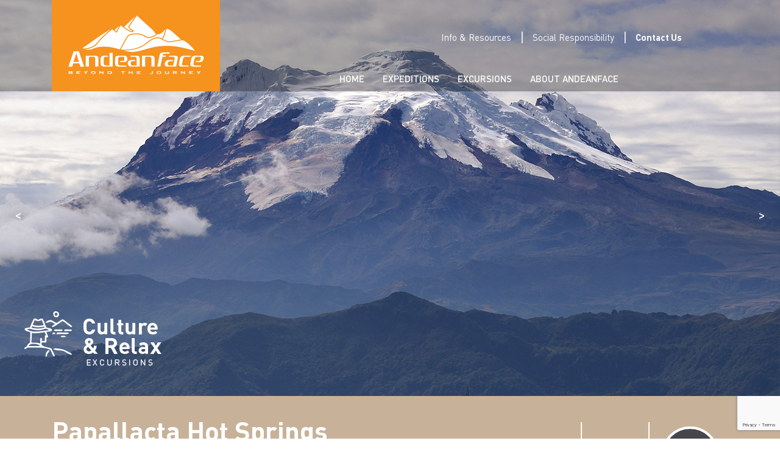

--- FILE ---
content_type: text/html; charset=UTF-8
request_url: https://www.andeanface.com/tour/papallacta-hot-springs/
body_size: 85087
content:
<!doctype html>
<html lang="en-US" class="no-js">

<head>
	
	<!-- Google tag (gtag.js) --> <script async src="https://www.googletagmanager.com/gtag/js?id=AW-11004979018"></script> <script> window.dataLayer = window.dataLayer || []; function gtag(){dataLayer.push(arguments);} gtag('js', new Date()); gtag('config', 'AW-11004979018'); </script>
	
	<!-- Google Tag Manager -->
<script>(function(w,d,s,l,i){w[l]=w[l]||[];w[l].push({'gtm.start':
new Date().getTime(),event:'gtm.js'});var f=d.getElementsByTagName(s)[0],
j=d.createElement(s),dl=l!='dataLayer'?'&l='+l:'';j.async=true;j.src=
'https://www.googletagmanager.com/gtm.js?id='+i+dl;f.parentNode.insertBefore(j,f);
})(window,document,'script','dataLayer','GTM-TZX7Q5C');</script>
<!-- End Google Tag Manager -->
	
	<!-- Google tag (gtag.js) -->
<script async src="https://www.googletagmanager.com/gtag/js?id=G-95948RQRFZ"></script>
<script>
  window.dataLayer = window.dataLayer || [];
  function gtag(){dataLayer.push(arguments);}
  gtag('js', new Date());

  gtag('config', 'G-95948RQRFZ');
</script>
	
    <meta charset="UTF-8">
    <title>
        Papallacta Hot Springs - AndeanFace         :        AndeanFace    </title>

    <link href="//www.google-analytics.com" rel="dns-prefetch">
    <link href="https://www.andeanface.com/wp-content/themes/andeanface/img/icons/favicon.png" rel="shortcut icon">
    <link href="https://www.andeanface.com/wp-content/themes/andeanface/img/icons/touch.png" rel="apple-touch-icon-precomposed">

    <meta http-equiv="X-UA-Compatible" content="IE=edge,chrome=1">
    <meta name="viewport" content="width=device-width, initial-scale=1.0">
    <meta name="description" content="Mountain climbing and trekking in Ecuador, Climbing Cotopaxi, Climbing Chimborazo">

    <meta name='robots' content='index, follow, max-image-preview:large, max-snippet:-1, max-video-preview:-1' />

	<!-- This site is optimized with the Yoast SEO Premium plugin v25.1 (Yoast SEO v26.5) - https://yoast.com/wordpress/plugins/seo/ -->
	<meta name="description" content="Visit the Papallacta hot springs as a day trip from Quito, relax in the thermal pools, we offer our cients the option to do some easy hiking on this day" />
	<link rel="canonical" href="https://www.andeanface.com/tour/papallacta-hot-springs/" />
	<meta property="og:locale" content="en_US" />
	<meta property="og:type" content="article" />
	<meta property="og:title" content="Papallacta Hot Springs" />
	<meta property="og:description" content="Visit the Papallacta hot springs as a day trip from Quito, relax in the thermal pools, we offer our cients the option to do some easy hiking on this day" />
	<meta property="og:url" content="https://www.andeanface.com/tour/papallacta-hot-springs/" />
	<meta property="og:site_name" content="AndeanFace" />
	<meta property="article:publisher" content="https://www.facebook.com/Andeanface/?ref=bookmarks" />
	<meta property="article:modified_time" content="2020-07-31T17:35:37+00:00" />
	<meta property="og:image" content="https://www.andeanface.com/wp-content/uploads/2019/08/bg-exp17.jpg" />
	<meta property="og:image:width" content="1280" />
	<meta property="og:image:height" content="650" />
	<meta property="og:image:type" content="image/jpeg" />
	<meta name="twitter:card" content="summary_large_image" />
	<script type="application/ld+json" class="yoast-schema-graph">{"@context":"https://schema.org","@graph":[{"@type":"WebPage","@id":"https://www.andeanface.com/tour/papallacta-hot-springs/","url":"https://www.andeanface.com/tour/papallacta-hot-springs/","name":"Papallacta Hot Springs - AndeanFace","isPartOf":{"@id":"https://www.andeanface.com/#website"},"primaryImageOfPage":{"@id":"https://www.andeanface.com/tour/papallacta-hot-springs/#primaryimage"},"image":{"@id":"https://www.andeanface.com/tour/papallacta-hot-springs/#primaryimage"},"thumbnailUrl":"https://www.andeanface.com/wp-content/uploads/2019/08/bg-exp17.jpg","datePublished":"2019-08-16T07:00:12+00:00","dateModified":"2020-07-31T17:35:37+00:00","description":"Visit the Papallacta hot springs as a day trip from Quito, relax in the thermal pools, we offer our cients the option to do some easy hiking on this day","breadcrumb":{"@id":"https://www.andeanface.com/tour/papallacta-hot-springs/#breadcrumb"},"inLanguage":"en-US","potentialAction":[{"@type":"ReadAction","target":["https://www.andeanface.com/tour/papallacta-hot-springs/"]}]},{"@type":"ImageObject","inLanguage":"en-US","@id":"https://www.andeanface.com/tour/papallacta-hot-springs/#primaryimage","url":"https://www.andeanface.com/wp-content/uploads/2019/08/bg-exp17.jpg","contentUrl":"https://www.andeanface.com/wp-content/uploads/2019/08/bg-exp17.jpg","width":1280,"height":650},{"@type":"BreadcrumbList","@id":"https://www.andeanface.com/tour/papallacta-hot-springs/#breadcrumb","itemListElement":[{"@type":"ListItem","position":1,"name":"Home","item":"https://www.andeanface.com/"},{"@type":"ListItem","position":2,"name":"Tours","item":"https://www.andeanface.com/tour/"},{"@type":"ListItem","position":3,"name":"Papallacta Hot Springs"}]},{"@type":"WebSite","@id":"https://www.andeanface.com/#website","url":"https://www.andeanface.com/","name":"AndeanFace","description":"Mountain climbing and trekking in Ecuador, Climbing Cotopaxi, Climbing Chimborazo","publisher":{"@id":"https://www.andeanface.com/#organization"},"potentialAction":[{"@type":"SearchAction","target":{"@type":"EntryPoint","urlTemplate":"https://www.andeanface.com/?s={search_term_string}"},"query-input":{"@type":"PropertyValueSpecification","valueRequired":true,"valueName":"search_term_string"}}],"inLanguage":"en-US"},{"@type":"Organization","@id":"https://www.andeanface.com/#organization","name":"Andeanface SA","url":"https://www.andeanface.com/","logo":{"@type":"ImageObject","inLanguage":"en-US","@id":"https://www.andeanface.com/#/schema/logo/image/","url":"https://www.andeanface.com/wp-content/uploads/2019/09/img-contact.jpg","contentUrl":"https://www.andeanface.com/wp-content/uploads/2019/09/img-contact.jpg","width":325,"height":140,"caption":"Andeanface SA"},"image":{"@id":"https://www.andeanface.com/#/schema/logo/image/"},"sameAs":["https://www.facebook.com/Andeanface/?ref=bookmarks","https://www.instagram.com/andeanface_ec/"]}]}</script>
	<!-- / Yoast SEO Premium plugin. -->


<link rel='dns-prefetch' href='//cdn.wetravel.com' />
<link rel='dns-prefetch' href='//cdnjs.cloudflare.com' />
<link rel='dns-prefetch' href='//fonts.googleapis.com' />
<link rel="alternate" type="application/rss+xml" title="AndeanFace &raquo; Feed" href="https://www.andeanface.com/feed/" />
<link rel="alternate" type="application/rss+xml" title="AndeanFace &raquo; Comments Feed" href="https://www.andeanface.com/comments/feed/" />
<link rel="alternate" title="oEmbed (JSON)" type="application/json+oembed" href="https://www.andeanface.com/wp-json/oembed/1.0/embed?url=https%3A%2F%2Fwww.andeanface.com%2Ftour%2Fpapallacta-hot-springs%2F" />
<link rel="alternate" title="oEmbed (XML)" type="text/xml+oembed" href="https://www.andeanface.com/wp-json/oembed/1.0/embed?url=https%3A%2F%2Fwww.andeanface.com%2Ftour%2Fpapallacta-hot-springs%2F&#038;format=xml" />
<style id='wp-img-auto-sizes-contain-inline-css' type='text/css'>
img:is([sizes=auto i],[sizes^="auto," i]){contain-intrinsic-size:3000px 1500px}
/*# sourceURL=wp-img-auto-sizes-contain-inline-css */
</style>
<style id='wp-block-library-inline-css' type='text/css'>
:root{--wp-block-synced-color:#7a00df;--wp-block-synced-color--rgb:122,0,223;--wp-bound-block-color:var(--wp-block-synced-color);--wp-editor-canvas-background:#ddd;--wp-admin-theme-color:#007cba;--wp-admin-theme-color--rgb:0,124,186;--wp-admin-theme-color-darker-10:#006ba1;--wp-admin-theme-color-darker-10--rgb:0,107,160.5;--wp-admin-theme-color-darker-20:#005a87;--wp-admin-theme-color-darker-20--rgb:0,90,135;--wp-admin-border-width-focus:2px}@media (min-resolution:192dpi){:root{--wp-admin-border-width-focus:1.5px}}.wp-element-button{cursor:pointer}:root .has-very-light-gray-background-color{background-color:#eee}:root .has-very-dark-gray-background-color{background-color:#313131}:root .has-very-light-gray-color{color:#eee}:root .has-very-dark-gray-color{color:#313131}:root .has-vivid-green-cyan-to-vivid-cyan-blue-gradient-background{background:linear-gradient(135deg,#00d084,#0693e3)}:root .has-purple-crush-gradient-background{background:linear-gradient(135deg,#34e2e4,#4721fb 50%,#ab1dfe)}:root .has-hazy-dawn-gradient-background{background:linear-gradient(135deg,#faaca8,#dad0ec)}:root .has-subdued-olive-gradient-background{background:linear-gradient(135deg,#fafae1,#67a671)}:root .has-atomic-cream-gradient-background{background:linear-gradient(135deg,#fdd79a,#004a59)}:root .has-nightshade-gradient-background{background:linear-gradient(135deg,#330968,#31cdcf)}:root .has-midnight-gradient-background{background:linear-gradient(135deg,#020381,#2874fc)}:root{--wp--preset--font-size--normal:16px;--wp--preset--font-size--huge:42px}.has-regular-font-size{font-size:1em}.has-larger-font-size{font-size:2.625em}.has-normal-font-size{font-size:var(--wp--preset--font-size--normal)}.has-huge-font-size{font-size:var(--wp--preset--font-size--huge)}.has-text-align-center{text-align:center}.has-text-align-left{text-align:left}.has-text-align-right{text-align:right}.has-fit-text{white-space:nowrap!important}#end-resizable-editor-section{display:none}.aligncenter{clear:both}.items-justified-left{justify-content:flex-start}.items-justified-center{justify-content:center}.items-justified-right{justify-content:flex-end}.items-justified-space-between{justify-content:space-between}.screen-reader-text{border:0;clip-path:inset(50%);height:1px;margin:-1px;overflow:hidden;padding:0;position:absolute;width:1px;word-wrap:normal!important}.screen-reader-text:focus{background-color:#ddd;clip-path:none;color:#444;display:block;font-size:1em;height:auto;left:5px;line-height:normal;padding:15px 23px 14px;text-decoration:none;top:5px;width:auto;z-index:100000}html :where(.has-border-color){border-style:solid}html :where([style*=border-top-color]){border-top-style:solid}html :where([style*=border-right-color]){border-right-style:solid}html :where([style*=border-bottom-color]){border-bottom-style:solid}html :where([style*=border-left-color]){border-left-style:solid}html :where([style*=border-width]){border-style:solid}html :where([style*=border-top-width]){border-top-style:solid}html :where([style*=border-right-width]){border-right-style:solid}html :where([style*=border-bottom-width]){border-bottom-style:solid}html :where([style*=border-left-width]){border-left-style:solid}html :where(img[class*=wp-image-]){height:auto;max-width:100%}:where(figure){margin:0 0 1em}html :where(.is-position-sticky){--wp-admin--admin-bar--position-offset:var(--wp-admin--admin-bar--height,0px)}@media screen and (max-width:600px){html :where(.is-position-sticky){--wp-admin--admin-bar--position-offset:0px}}

/*# sourceURL=wp-block-library-inline-css */
</style><style id='global-styles-inline-css' type='text/css'>
:root{--wp--preset--aspect-ratio--square: 1;--wp--preset--aspect-ratio--4-3: 4/3;--wp--preset--aspect-ratio--3-4: 3/4;--wp--preset--aspect-ratio--3-2: 3/2;--wp--preset--aspect-ratio--2-3: 2/3;--wp--preset--aspect-ratio--16-9: 16/9;--wp--preset--aspect-ratio--9-16: 9/16;--wp--preset--color--black: #000000;--wp--preset--color--cyan-bluish-gray: #abb8c3;--wp--preset--color--white: #ffffff;--wp--preset--color--pale-pink: #f78da7;--wp--preset--color--vivid-red: #cf2e2e;--wp--preset--color--luminous-vivid-orange: #ff6900;--wp--preset--color--luminous-vivid-amber: #fcb900;--wp--preset--color--light-green-cyan: #7bdcb5;--wp--preset--color--vivid-green-cyan: #00d084;--wp--preset--color--pale-cyan-blue: #8ed1fc;--wp--preset--color--vivid-cyan-blue: #0693e3;--wp--preset--color--vivid-purple: #9b51e0;--wp--preset--gradient--vivid-cyan-blue-to-vivid-purple: linear-gradient(135deg,rgb(6,147,227) 0%,rgb(155,81,224) 100%);--wp--preset--gradient--light-green-cyan-to-vivid-green-cyan: linear-gradient(135deg,rgb(122,220,180) 0%,rgb(0,208,130) 100%);--wp--preset--gradient--luminous-vivid-amber-to-luminous-vivid-orange: linear-gradient(135deg,rgb(252,185,0) 0%,rgb(255,105,0) 100%);--wp--preset--gradient--luminous-vivid-orange-to-vivid-red: linear-gradient(135deg,rgb(255,105,0) 0%,rgb(207,46,46) 100%);--wp--preset--gradient--very-light-gray-to-cyan-bluish-gray: linear-gradient(135deg,rgb(238,238,238) 0%,rgb(169,184,195) 100%);--wp--preset--gradient--cool-to-warm-spectrum: linear-gradient(135deg,rgb(74,234,220) 0%,rgb(151,120,209) 20%,rgb(207,42,186) 40%,rgb(238,44,130) 60%,rgb(251,105,98) 80%,rgb(254,248,76) 100%);--wp--preset--gradient--blush-light-purple: linear-gradient(135deg,rgb(255,206,236) 0%,rgb(152,150,240) 100%);--wp--preset--gradient--blush-bordeaux: linear-gradient(135deg,rgb(254,205,165) 0%,rgb(254,45,45) 50%,rgb(107,0,62) 100%);--wp--preset--gradient--luminous-dusk: linear-gradient(135deg,rgb(255,203,112) 0%,rgb(199,81,192) 50%,rgb(65,88,208) 100%);--wp--preset--gradient--pale-ocean: linear-gradient(135deg,rgb(255,245,203) 0%,rgb(182,227,212) 50%,rgb(51,167,181) 100%);--wp--preset--gradient--electric-grass: linear-gradient(135deg,rgb(202,248,128) 0%,rgb(113,206,126) 100%);--wp--preset--gradient--midnight: linear-gradient(135deg,rgb(2,3,129) 0%,rgb(40,116,252) 100%);--wp--preset--font-size--small: 13px;--wp--preset--font-size--medium: 20px;--wp--preset--font-size--large: 36px;--wp--preset--font-size--x-large: 42px;--wp--preset--spacing--20: 0.44rem;--wp--preset--spacing--30: 0.67rem;--wp--preset--spacing--40: 1rem;--wp--preset--spacing--50: 1.5rem;--wp--preset--spacing--60: 2.25rem;--wp--preset--spacing--70: 3.38rem;--wp--preset--spacing--80: 5.06rem;--wp--preset--shadow--natural: 6px 6px 9px rgba(0, 0, 0, 0.2);--wp--preset--shadow--deep: 12px 12px 50px rgba(0, 0, 0, 0.4);--wp--preset--shadow--sharp: 6px 6px 0px rgba(0, 0, 0, 0.2);--wp--preset--shadow--outlined: 6px 6px 0px -3px rgb(255, 255, 255), 6px 6px rgb(0, 0, 0);--wp--preset--shadow--crisp: 6px 6px 0px rgb(0, 0, 0);}:where(.is-layout-flex){gap: 0.5em;}:where(.is-layout-grid){gap: 0.5em;}body .is-layout-flex{display: flex;}.is-layout-flex{flex-wrap: wrap;align-items: center;}.is-layout-flex > :is(*, div){margin: 0;}body .is-layout-grid{display: grid;}.is-layout-grid > :is(*, div){margin: 0;}:where(.wp-block-columns.is-layout-flex){gap: 2em;}:where(.wp-block-columns.is-layout-grid){gap: 2em;}:where(.wp-block-post-template.is-layout-flex){gap: 1.25em;}:where(.wp-block-post-template.is-layout-grid){gap: 1.25em;}.has-black-color{color: var(--wp--preset--color--black) !important;}.has-cyan-bluish-gray-color{color: var(--wp--preset--color--cyan-bluish-gray) !important;}.has-white-color{color: var(--wp--preset--color--white) !important;}.has-pale-pink-color{color: var(--wp--preset--color--pale-pink) !important;}.has-vivid-red-color{color: var(--wp--preset--color--vivid-red) !important;}.has-luminous-vivid-orange-color{color: var(--wp--preset--color--luminous-vivid-orange) !important;}.has-luminous-vivid-amber-color{color: var(--wp--preset--color--luminous-vivid-amber) !important;}.has-light-green-cyan-color{color: var(--wp--preset--color--light-green-cyan) !important;}.has-vivid-green-cyan-color{color: var(--wp--preset--color--vivid-green-cyan) !important;}.has-pale-cyan-blue-color{color: var(--wp--preset--color--pale-cyan-blue) !important;}.has-vivid-cyan-blue-color{color: var(--wp--preset--color--vivid-cyan-blue) !important;}.has-vivid-purple-color{color: var(--wp--preset--color--vivid-purple) !important;}.has-black-background-color{background-color: var(--wp--preset--color--black) !important;}.has-cyan-bluish-gray-background-color{background-color: var(--wp--preset--color--cyan-bluish-gray) !important;}.has-white-background-color{background-color: var(--wp--preset--color--white) !important;}.has-pale-pink-background-color{background-color: var(--wp--preset--color--pale-pink) !important;}.has-vivid-red-background-color{background-color: var(--wp--preset--color--vivid-red) !important;}.has-luminous-vivid-orange-background-color{background-color: var(--wp--preset--color--luminous-vivid-orange) !important;}.has-luminous-vivid-amber-background-color{background-color: var(--wp--preset--color--luminous-vivid-amber) !important;}.has-light-green-cyan-background-color{background-color: var(--wp--preset--color--light-green-cyan) !important;}.has-vivid-green-cyan-background-color{background-color: var(--wp--preset--color--vivid-green-cyan) !important;}.has-pale-cyan-blue-background-color{background-color: var(--wp--preset--color--pale-cyan-blue) !important;}.has-vivid-cyan-blue-background-color{background-color: var(--wp--preset--color--vivid-cyan-blue) !important;}.has-vivid-purple-background-color{background-color: var(--wp--preset--color--vivid-purple) !important;}.has-black-border-color{border-color: var(--wp--preset--color--black) !important;}.has-cyan-bluish-gray-border-color{border-color: var(--wp--preset--color--cyan-bluish-gray) !important;}.has-white-border-color{border-color: var(--wp--preset--color--white) !important;}.has-pale-pink-border-color{border-color: var(--wp--preset--color--pale-pink) !important;}.has-vivid-red-border-color{border-color: var(--wp--preset--color--vivid-red) !important;}.has-luminous-vivid-orange-border-color{border-color: var(--wp--preset--color--luminous-vivid-orange) !important;}.has-luminous-vivid-amber-border-color{border-color: var(--wp--preset--color--luminous-vivid-amber) !important;}.has-light-green-cyan-border-color{border-color: var(--wp--preset--color--light-green-cyan) !important;}.has-vivid-green-cyan-border-color{border-color: var(--wp--preset--color--vivid-green-cyan) !important;}.has-pale-cyan-blue-border-color{border-color: var(--wp--preset--color--pale-cyan-blue) !important;}.has-vivid-cyan-blue-border-color{border-color: var(--wp--preset--color--vivid-cyan-blue) !important;}.has-vivid-purple-border-color{border-color: var(--wp--preset--color--vivid-purple) !important;}.has-vivid-cyan-blue-to-vivid-purple-gradient-background{background: var(--wp--preset--gradient--vivid-cyan-blue-to-vivid-purple) !important;}.has-light-green-cyan-to-vivid-green-cyan-gradient-background{background: var(--wp--preset--gradient--light-green-cyan-to-vivid-green-cyan) !important;}.has-luminous-vivid-amber-to-luminous-vivid-orange-gradient-background{background: var(--wp--preset--gradient--luminous-vivid-amber-to-luminous-vivid-orange) !important;}.has-luminous-vivid-orange-to-vivid-red-gradient-background{background: var(--wp--preset--gradient--luminous-vivid-orange-to-vivid-red) !important;}.has-very-light-gray-to-cyan-bluish-gray-gradient-background{background: var(--wp--preset--gradient--very-light-gray-to-cyan-bluish-gray) !important;}.has-cool-to-warm-spectrum-gradient-background{background: var(--wp--preset--gradient--cool-to-warm-spectrum) !important;}.has-blush-light-purple-gradient-background{background: var(--wp--preset--gradient--blush-light-purple) !important;}.has-blush-bordeaux-gradient-background{background: var(--wp--preset--gradient--blush-bordeaux) !important;}.has-luminous-dusk-gradient-background{background: var(--wp--preset--gradient--luminous-dusk) !important;}.has-pale-ocean-gradient-background{background: var(--wp--preset--gradient--pale-ocean) !important;}.has-electric-grass-gradient-background{background: var(--wp--preset--gradient--electric-grass) !important;}.has-midnight-gradient-background{background: var(--wp--preset--gradient--midnight) !important;}.has-small-font-size{font-size: var(--wp--preset--font-size--small) !important;}.has-medium-font-size{font-size: var(--wp--preset--font-size--medium) !important;}.has-large-font-size{font-size: var(--wp--preset--font-size--large) !important;}.has-x-large-font-size{font-size: var(--wp--preset--font-size--x-large) !important;}
/*# sourceURL=global-styles-inline-css */
</style>

<style id='classic-theme-styles-inline-css' type='text/css'>
/*! This file is auto-generated */
.wp-block-button__link{color:#fff;background-color:#32373c;border-radius:9999px;box-shadow:none;text-decoration:none;padding:calc(.667em + 2px) calc(1.333em + 2px);font-size:1.125em}.wp-block-file__button{background:#32373c;color:#fff;text-decoration:none}
/*# sourceURL=/wp-includes/css/classic-themes.min.css */
</style>
<link rel='stylesheet' id='contact-form-7-css' href='https://www.andeanface.com/wp-content/plugins/contact-form-7/includes/css/styles.css?ver=6.1.4' type='text/css' media='all' />
<link rel='stylesheet' id='font-css' href='https://www.andeanface.com/wp-content/themes/andeanface/fonts/styles.css?ver=6.9' type='text/css' media='all' />
<link rel='stylesheet' id='fancybox-css' href='https://www.andeanface.com/wp-content/themes/andeanface/css/jquery.fancybox.min.css?ver=6.9' type='text/css' media='all' />
<link rel='stylesheet' id='fontawesome-css' href='https://cdnjs.cloudflare.com/ajax/libs/font-awesome/5.8.2/css/all.css?ver=6.9' type='text/css' media='all' />
<link rel='stylesheet' id='mytheme-style-css' href='https://www.andeanface.com/wp-content/themes/andeanface/css/theme.css?ver=6.9' type='text/css' media='all' />
<link rel='stylesheet' id='owl-style-css' href='https://www.andeanface.com/wp-content/themes/andeanface/css/owl.carousel.min.css?ver=6.9' type='text/css' media='all' />
<link rel='stylesheet' id='owltheme-style-css' href='https://www.andeanface.com/wp-content/themes/andeanface/css/owl.theme.default.min.css?ver=6.9' type='text/css' media='all' />
<link rel='stylesheet' id='magnific-popup-css' href='https://www.andeanface.com/wp-content/themes/andeanface/css/magnific-popup.css?ver=6.9' type='text/css' media='all' />
<link rel='stylesheet' id='custom-css' href='https://www.andeanface.com/wp-content/themes/andeanface/css/custom.css?ver=6.9' type='text/css' media='all' />
<link rel='stylesheet' id='custom_styles-css' href='https://fonts.googleapis.com/css?family=Poppins&#038;ver=6.9' type='text/css' media='all' />
<script type="text/javascript" src="https://www.andeanface.com/wp-includes/js/jquery/jquery.min.js?ver=3.7.1" id="jquery-core-js"></script>
<script type="text/javascript" src="https://www.andeanface.com/wp-includes/js/jquery/jquery-migrate.min.js?ver=3.4.1" id="jquery-migrate-js"></script>
<script type="text/javascript" src="https://www.andeanface.com/wp-content/plugins/revslider/public/assets/js/rbtools.min.js?ver=6.6.20" async id="tp-tools-js"></script>
<script type="text/javascript" src="https://www.andeanface.com/wp-content/plugins/revslider/public/assets/js/rs6.min.js?ver=6.6.20" async id="revmin-js"></script>
<script type="text/javascript" src="https://www.andeanface.com/wp-content/themes/andeanface/js/bootstrap.js?ver=4.0.0" id="bootstrap-js"></script>
<script type="text/javascript" src="https://www.andeanface.com/wp-content/themes/andeanface/js/theme.js?ver=6.9" id="themejs-js"></script>
<script type="text/javascript" src="https://www.andeanface.com/wp-content/themes/andeanface/js/custom.js?ver=6.9" id="customjs-js"></script>
<script type="text/javascript" src="https://www.andeanface.com/wp-content/themes/andeanface/js/owl.carousel.min.js?ver=6.9" id="owlcarouseljs-js"></script>
<script type="text/javascript" src="https://www.andeanface.com/wp-content/themes/andeanface/js/jquery.magnific-popup.js?ver=6.9" id="magnificgpoppup-js"></script>
<script type="text/javascript" src="https://www.andeanface.com/wp-content/themes/andeanface/js/jquery.magnific-popup.min.js?ver=6.9" id="magnificgpoppupmin-js"></script>
<link rel="https://api.w.org/" href="https://www.andeanface.com/wp-json/" /><link rel='shortlink' href='https://www.andeanface.com/?p=84' />
<style type="text/css">.recentcomments a{display:inline !important;padding:0 !important;margin:0 !important;}</style><meta name="generator" content="Powered by WPBakery Page Builder - drag and drop page builder for WordPress."/>
<meta name="generator" content="Powered by Slider Revolution 6.6.20 - responsive, Mobile-Friendly Slider Plugin for WordPress with comfortable drag and drop interface." />
<script>function setREVStartSize(e){
			//window.requestAnimationFrame(function() {
				window.RSIW = window.RSIW===undefined ? window.innerWidth : window.RSIW;
				window.RSIH = window.RSIH===undefined ? window.innerHeight : window.RSIH;
				try {
					var pw = document.getElementById(e.c).parentNode.offsetWidth,
						newh;
					pw = pw===0 || isNaN(pw) || (e.l=="fullwidth" || e.layout=="fullwidth") ? window.RSIW : pw;
					e.tabw = e.tabw===undefined ? 0 : parseInt(e.tabw);
					e.thumbw = e.thumbw===undefined ? 0 : parseInt(e.thumbw);
					e.tabh = e.tabh===undefined ? 0 : parseInt(e.tabh);
					e.thumbh = e.thumbh===undefined ? 0 : parseInt(e.thumbh);
					e.tabhide = e.tabhide===undefined ? 0 : parseInt(e.tabhide);
					e.thumbhide = e.thumbhide===undefined ? 0 : parseInt(e.thumbhide);
					e.mh = e.mh===undefined || e.mh=="" || e.mh==="auto" ? 0 : parseInt(e.mh,0);
					if(e.layout==="fullscreen" || e.l==="fullscreen")
						newh = Math.max(e.mh,window.RSIH);
					else{
						e.gw = Array.isArray(e.gw) ? e.gw : [e.gw];
						for (var i in e.rl) if (e.gw[i]===undefined || e.gw[i]===0) e.gw[i] = e.gw[i-1];
						e.gh = e.el===undefined || e.el==="" || (Array.isArray(e.el) && e.el.length==0)? e.gh : e.el;
						e.gh = Array.isArray(e.gh) ? e.gh : [e.gh];
						for (var i in e.rl) if (e.gh[i]===undefined || e.gh[i]===0) e.gh[i] = e.gh[i-1];
											
						var nl = new Array(e.rl.length),
							ix = 0,
							sl;
						e.tabw = e.tabhide>=pw ? 0 : e.tabw;
						e.thumbw = e.thumbhide>=pw ? 0 : e.thumbw;
						e.tabh = e.tabhide>=pw ? 0 : e.tabh;
						e.thumbh = e.thumbhide>=pw ? 0 : e.thumbh;
						for (var i in e.rl) nl[i] = e.rl[i]<window.RSIW ? 0 : e.rl[i];
						sl = nl[0];
						for (var i in nl) if (sl>nl[i] && nl[i]>0) { sl = nl[i]; ix=i;}
						var m = pw>(e.gw[ix]+e.tabw+e.thumbw) ? 1 : (pw-(e.tabw+e.thumbw)) / (e.gw[ix]);
						newh =  (e.gh[ix] * m) + (e.tabh + e.thumbh);
					}
					var el = document.getElementById(e.c);
					if (el!==null && el) el.style.height = newh+"px";
					el = document.getElementById(e.c+"_wrapper");
					if (el!==null && el) {
						el.style.height = newh+"px";
						el.style.display = "block";
					}
				} catch(e){
					console.log("Failure at Presize of Slider:" + e)
				}
			//});
		  };</script>
		<style type="text/css" id="wp-custom-css">
			.menu__items a:first-child { color:#F05646; font-weight:bold; }		</style>
		<noscript><style> .wpb_animate_when_almost_visible { opacity: 1; }</style></noscript>    <link href="https://fonts.googleapis.com/css?family=Montserrat:400,500&display=swap" rel="stylesheet"> 
<link rel='stylesheet' id='rs-plugin-settings-css' href='https://www.andeanface.com/wp-content/plugins/revslider/public/assets/css/rs6.css?ver=6.6.20' type='text/css' media='all' />
<style id='rs-plugin-settings-inline-css' type='text/css'>
#rs-demo-id {}
/*# sourceURL=rs-plugin-settings-inline-css */
</style>
</head>

<body data-rsssl=1 class="wp-singular mkt_tour-template-default single single-mkt_tour postid-84 wp-theme-andeanface wpb-js-composer js-comp-ver-6.10.0 vc_responsive">

	<!-- Google Tag Manager (noscript) -->
<noscript><iframe src="https://www.googletagmanager.com/ns.html?id=GTM-TZX7Q5C"
height="0" width="0" style="display:none;visibility:hidden"></iframe></noscript>
<!-- End Google Tag Manager (noscript) -->
	
    <!-- wrapper -->
    <div class="wrapper">

        <!-- header -->
        <header class="header clear fixed-top header__logo" role="banner">
            <div class="container">
                <div class="row">
                    <nav id="topmenu" class="navbar navbar-expand-md navbar-light"> 
                      <h1 class="logo">
                        <a href="https://www.andeanface.com" title="Mountain climbing and trekking in Ecuador, Climbing Cotopaxi, Climbing Chimborazo" class="navbar-brand">
                                                        <img alt="AndeanFace" src="https://www.andeanface.com/wp-content/themes/andeanface/img/logo.svg" class="img-responsive" />
                        </a>
                        </h1>                       
                       <div class="menu__superior">
                           <div class="menu__items">
                            <a href="https://www.andeanface.com/wp-content/uploads/2020/08/covid-19-operations-protocols.pdf" target="_blank"> </a><span> </span><a href="https://www.andeanface.com/info-resources/"> Info & Resources</a> <span>|</span> <a href="https://www.andeanface.com/social-responsibility/">Social Responsibility</a> <span>|</span>  <a href="https://www.andeanface.com/contact-us/">Contact Us</a>
                           </div>
                       </div>
                        <div id="navbarNavDropdown" class="navbar-collapse collapse justify-content-center order-2"><ul id="menu-top-menu" class="navbar-nav"><li id="menu-item-17" class="menu-item menu-item-type-post_type menu-item-object-page menu-item-home menu-item-17"><a href="https://www.andeanface.com/">Home</a></li>
<li id="menu-item-16" class="menu-item menu-item-type-post_type menu-item-object-page menu-item-has-children menu-item-16"><a href="https://www.andeanface.com/expeditions/">Expeditions</a>
<ul class="sub-menu">
	<li id="menu-item-759" class="menu__title menu-item menu-item-type-custom menu-item-object-custom menu-item-759"><a href="https://www.andeanface.com/expeditions/#template_exp1">CLIMBING EXPEDITIONS</a></li>
	<li id="menu-item-761" class="menu-item menu-item-type-custom menu-item-object-custom menu-item-761"><a href="https://www.andeanface.com/tour/volcanoes-expedition/">Volcanoes Expedition</a></li>
	<li id="menu-item-762" class="menu-item menu-item-type-custom menu-item-object-custom menu-item-762"><a href="https://www.andeanface.com/tour/cotopaxi-trek-climb/">Cotopaxi Trek &#038; Climb</a></li>
	<li id="menu-item-763" class="menu-item menu-item-type-custom menu-item-object-custom menu-item-763"><a href="https://www.andeanface.com/tour/glacier-school/">Glacier School</a></li>
	<li id="menu-item-764" class="menu-item menu-item-type-custom menu-item-object-custom menu-item-764"><a href="https://www.andeanface.com/tour/antisana-trek-climb/">Antisana Trek &#038; Climb</a></li>
	<li id="menu-item-765" class="menu-item menu-item-type-custom menu-item-object-custom menu-item-765"><a href="https://www.andeanface.com/tour/sea-to-summit/">Sea to Summit</a></li>
	<li id="menu-item-760" class="menu__title menu-item menu-item-type-custom menu-item-object-custom menu-item-760"><a href="https://www.andeanface.com/expeditions/#template_exp2">TREKKING EXPEDITIONS</a></li>
	<li id="menu-item-766" class="menu-item menu-item-type-custom menu-item-object-custom menu-item-766"><a href="https://www.andeanface.com/tour/hacienda-to-hacienda-trek/">Hacienda to Hacienda Trek</a></li>
	<li id="menu-item-767" class="menu-item menu-item-type-custom menu-item-object-custom menu-item-767"><a href="https://www.andeanface.com/tour/cotopaxi-challenge/">Cotopaxi Challenge</a></li>
	<li id="menu-item-768" class="menu-item menu-item-type-custom menu-item-object-custom menu-item-768"><a href="https://www.andeanface.com/tour/quilotoa-trek/">Quilotoa Trek and Cotopaxi Park</a></li>
</ul>
</li>
<li id="menu-item-15" class="menu-item menu-item-type-post_type menu-item-object-page current-menu-ancestor current-menu-parent current_page_parent current_page_ancestor menu-item-has-children menu-item-15"><a href="https://www.andeanface.com/excursions/">Excursions</a>
<ul class="sub-menu">
	<li id="menu-item-769" class="menu__title menu-item menu-item-type-custom menu-item-object-custom menu-item-769"><a href="https://www.andeanface.com/excursions/#template_exc1">CLIMBING EXCURSIONS</a></li>
	<li id="menu-item-772" class="menu-item menu-item-type-custom menu-item-object-custom menu-item-772"><a href="https://www.andeanface.com/tour/chimborazo/">Chimborazo</a></li>
	<li id="menu-item-773" class="menu-item menu-item-type-custom menu-item-object-custom menu-item-773"><a href="https://www.andeanface.com/tour/cotopaxi/">Cotopaxi</a></li>
	<li id="menu-item-774" class="menu-item menu-item-type-custom menu-item-object-custom menu-item-774"><a href="https://www.andeanface.com/tour/cayambe/">Cayambe</a></li>
	<li id="menu-item-775" class="menu-item menu-item-type-custom menu-item-object-custom menu-item-775"><a href="https://www.andeanface.com/tour/antisana/">Antisana</a></li>
	<li id="menu-item-776" class="menu-item menu-item-type-custom menu-item-object-custom menu-item-776"><a href="https://www.andeanface.com/tour/glacier-school-cayambe/">Glacier School</a></li>
	<li id="menu-item-777" class="menu-item menu-item-type-custom menu-item-object-custom menu-item-777"><a href="https://www.andeanface.com/tour/el-altar/">El Altar</a></li>
	<li id="menu-item-778" class="menu-item menu-item-type-custom menu-item-object-custom menu-item-778"><a href="https://www.andeanface.com/tour/south-iliniza/">South Iliniza</a></li>
	<li id="menu-item-779" class="menu-item menu-item-type-custom menu-item-object-custom menu-item-779"><a href="https://www.andeanface.com/tour/north-iliniza/">North Iliniza</a></li>
	<li id="menu-item-780" class="menu-item menu-item-type-custom menu-item-object-custom menu-item-780"><a href="https://www.andeanface.com/tour/carihuayrazo/">Carihuayrazo</a></li>
	<li id="menu-item-770" class="menu__title menu-item menu-item-type-custom menu-item-object-custom menu-item-770"><a href="https://www.andeanface.com/excursions/#template_exc2">TREKKING EXCURSIONS</a></li>
	<li id="menu-item-781" class="menu-item menu-item-type-custom menu-item-object-custom menu-item-781"><a href="https://www.andeanface.com/tour/corazon/?preview=true">Corazon</a></li>
	<li id="menu-item-782" class="menu-item menu-item-type-custom menu-item-object-custom menu-item-782"><a href="https://www.andeanface.com/tour/guagua-pichincha/">Guagua Pichincha Trek</a></li>
	<li id="menu-item-783" class="menu-item menu-item-type-custom menu-item-object-custom menu-item-783"><a href="https://www.andeanface.com/tour/ruminahui/">Rumiñahui Trek</a></li>
	<li id="menu-item-784" class="menu-item menu-item-type-custom menu-item-object-custom menu-item-784"><a href="https://www.andeanface.com/tour/imbabura/">Imbabura Trek</a></li>
	<li id="menu-item-785" class="menu-item menu-item-type-custom menu-item-object-custom menu-item-785"><a href="https://www.andeanface.com/tour/pasochoa/">Pasochoa Trek</a></li>
	<li id="menu-item-786" class="menu-item menu-item-type-custom menu-item-object-custom menu-item-786"><a href="https://www.andeanface.com/tour/cuicocha-lagoon/">Cuicocha Lagoon Trek</a></li>
	<li id="menu-item-771" class="menu__title menu-item menu-item-type-custom menu-item-object-custom menu-item-771"><a href="https://www.andeanface.com/excursions/#template_exc3">CULTURE &#038; RELAX EXCURSIONS</a></li>
	<li id="menu-item-787" class="menu-item menu-item-type-custom menu-item-object-custom menu-item-787"><a href="https://www.andeanface.com/tour/indian-markets/">Indian Markets</a></li>
	<li id="menu-item-788" class="menu-item menu-item-type-custom menu-item-object-custom menu-item-788"><a href="https://www.andeanface.com/tour/quito-city-tour/">Quito City Tour</a></li>
	<li id="menu-item-790" class="menu-item menu-item-type-custom menu-item-object-custom current-menu-item menu-item-790"><a href="https://www.andeanface.com/tour/papallacta-hot-springs/" aria-current="page">Papallacta Hot Springs</a></li>
</ul>
</li>
<li id="menu-item-14" class="menu-item menu-item-type-post_type menu-item-object-page menu-item-has-children menu-item-14"><a href="https://www.andeanface.com/about-andeanface/">About Andeanface</a>
<ul class="sub-menu">
	<li id="menu-item-791" class="menu-item menu-item-type-post_type menu-item-object-page menu-item-791"><a href="https://www.andeanface.com/about-andeanface/">Who We Are</a></li>
	<li id="menu-item-793" class="menu-item menu-item-type-post_type menu-item-object-page menu-item-793"><a href="https://www.andeanface.com/our-team/">Our Team</a></li>
	<li id="menu-item-792" class="menu-item menu-item-type-post_type menu-item-object-page menu-item-792"><a href="https://www.andeanface.com/certifications/">Certifications</a></li>
</ul>
</li>
</ul></div>                    </nav>
                </div>
            </div>    
        </header>
        <!-- /header --><main role="main">
        
    <section class="tour__banner"><div class="owl-carousel owl-tours owl-theme">
                    <div class="item single__tour__slide" style="background-image:url(https://www.andeanface.com/wp-content/uploads/2019/08/03.3.3-1.jpg)"> </div>
                    
                    <div class="item single__tour__slide" style="background-image:url(https://www.andeanface.com/wp-content/uploads/2019/08/03.3.3-2.jpg)"> </div>
                    
                    <div class="item single__tour__slide" style="background-image:url(https://www.andeanface.com/wp-content/uploads/2019/08/03.3.3-3.jpg)"> </div>
                    
                    <div class="item single__tour__slide" style="background-image:url(https://www.andeanface.com/wp-content/uploads/2019/08/03.3.3-4.jpg)"> </div>
                    
                    <div class="item single__tour__slide" style="background-image:url(https://www.andeanface.com/wp-content/uploads/2019/08/03.3.3-5.jpg)"> </div>
                    </div>
            <div class="imagen__cat__tour">
                <img src="https://www.andeanface.com/wp-content/themes/andeanface/img/single-tour4.png" alt="" class="responsive">
            </div>   
            </section>
            <section class="section__singletour_title marron culture-relax">
                <div class="container">      
                    <div class="row">
                        <div class="col-md-6">
                            <div class="expeditions__title">
                                <h2>Papallacta Hot Springs <span class="title__elevations"></span></h2>
                                <p>Relax and enjoy these hot springs with magnificent views of the cloud forest and the mighty Antisana Volcano</p>
                            </div>
                        </div>
                        <div class="col-md-6">
                            <div class="expeditions__title contenido__detalle__toursection">
                                <div class="title__detalle">
                                    <p>DURATION <span>1 day</span></p>
                                </div>
                                
                                <div class="title__detalle">
                                    <p>DIFFICULTY <span>Easy</span></p>
                                </div>
                                <div class="inquire__trip">
                                    <a data-toggle="modal" data-target="#inquireModal" href="#"><strong>INQUIRE</strong> ABOUT THIS TRIP</a>
                                </div>              
                            </div>
                        </div>
                    </div>
                </div>
            </section>

    <section class="section__menutour">
        <div class="container">
            <nav>
                
                        <a class="menutour" href="#trip" data-ancla="trip">TRIP OVERVIEW</a>
                        <a class="menutour" href="#itinerary" data-ancla="itinerary" >ITINERARY</a>                        
                        <a class="menutour" href="#why" data-ancla="why">WHY TAKE THIS TRIP WITH US?</a>
                        <a class="menutour" href="#expect" data-ancla="expect">WHAT TO EXPECT?</a>                        
                        <a class="menutour" href="#suggest" data-ancla="suggest">SUGGESTED COMBINATIONS</a>
                        
            </nav>
        </div>
    </section>


    <section class="page__tours page__tours-culture-relax">
        <div class="container">
            <div class="row">
                <div class="col-md-8 col-sm-8">
                    <div class="row">
                        <div class="col-md-12">
                            <div class="breadcrumb clearfix clearboth">
                                <span property="itemListElement" typeof="ListItem"><a property="item" typeof="WebPage" title="Ir a AndeanFace." href="https://www.andeanface.com" class="home" ><span property="name">AndeanFace</span></a><meta property="position" content="1"></span> &gt; <span property="itemListElement" typeof="ListItem"><a property="item" typeof="WebPage" title="Ir a Tours." href="https://www.andeanface.com/tour/" class="archive post-mkt_tour-archive" ><span property="name">Tours</span></a><meta property="position" content="2"></span> &gt; <span property="itemListElement" typeof="ListItem"><a property="item" typeof="WebPage" title="Go to the Excursion Sección archives." href="https://www.andeanface.com/secciontour/excursions/" class="taxonomy secciontour" ><span property="name">Excursion</span></a><meta property="position" content="3"></span> &gt; <span property="itemListElement" typeof="ListItem"><a property="item" typeof="WebPage" title="Go to the Culture &amp; Relax Sección archives." href="https://www.andeanface.com/secciontour/culture-relax/" class="taxonomy secciontour" ><span property="name">Culture &amp; Relax</span></a><meta property="position" content="4"></span> &gt; <span class="post post-mkt_tour current-item">Papallacta Hot Springs</span>                            </div>
                            <!--breadcrumb-->
                        </div>
                    </div>
                    <!--row-->
                    <div class="contenido__tour__page">
                        <div class="contenidotour__trip">
                            <a name="trip" id="trip"></a>
                            <h2 class="title__tour__general">TRIP OVERVIEW</h2>
                            <p>Termas de Papallacta is a hot springs resort located 67 km East of Quito. When we drive to the area of Papallacta we cross the Andes from West to East reaching the highest point on the road at 4.000 m / 13,120 ft. From here, there could be great views of the so far unclimbed East face of Antisana, but that will depend on the weather.</p>
<p>Papallacta is located on the Cinnamon Trail, the route that the Spanish conqueror Francisco de Orellana took in 1542, when he crossed the Andean mountain range in search of gold and other treasures. It unexpectedly led him to discover the great Amazon River.</p>
<p>At an altitude of 3.220 m / 10,562 ft Papallacta has several thermal water pools and is also a gateway to the whole Ecuadorian Amazon Region.</p>
                            <div class="trip__contenido">
                                <div class="row">
                                    <div class="col-md-5">
                                        <div class="detalle__trip">
                                            <p class='tripicon tripicon_1'><strong>Arrive/Depart:</strong> Quito</p><p class='tripicon tripicon_2'><strong>Group Size:</strong> Open</p><p class='tripicon tripicon_3'><strong>Pre-requisites:</strong> None</p><p class='tripicon tripicon_4'><strong>Difficulty Levels:</strong> Easy<br/><a href='#'  data-toggle='modal' data-target='#difficultyModal'>EXPLAIN <strong>DIFFICULTY LEVELS</strong></a></p>                                        </div>
                                    </div>
                                    <div class="col-md-7">
                                        <div class="detalle__trip">
                                            <p class='tripicon tripicon_6'><strong>Access/Depart:</strong> Drive in and drive out</p><p class='tripicon tripicon_8'><strong>Activity:</strong> Bathing / Trekking / Wildlife & Natural History</p><p class='tripicon tripicon_9'><strong>Seasons:</strong> All year round</p><p class='tripicon tripicon_10'><strong>Equipment:</strong> Cold weather clothing, swimsuit and towel<br/> </p>                                        </div>
                                    </div>
                                </div>
                            </div>
                        </div>
                        <div class="contenidotour__iterinario">
                            <a name="itinerary" id="itinerary"></a>
                            <h2 class="title__tour__general">ITINERARY</h2>
                            
                                                        <div class="accordion js-accordion">

                                								
                                    <div class="accordion__item js-accordion-item">
                                        <div class="accordion-header js-accordion-header">
                                            <h2 class="day">DAY<br/><span>01</span></h2>
                                            <h2>Itinerary in Brief – One DayPapallacta Hot Springs <span></span></h2>
                                        </div> 
                                        <div class="accordion-body js-accordion-body">
                                            <div class="accordion-body__contents">
                                                <ul>
 	<li>Pick up at Quito at around 8:30</li>
 	<li>Two hours drive to Papallacta</li>
 	<li>Two or three hours in the resort</li>
 	<li>Lunch</li>
 	<li>Back at Quito by 15:00</li>
</ul>
                                                <div class="detalle__tourgeneral">                                <p class='td td_1'><strong>Activity:</strong> Bathing / Trekking (optional)</p><p class='td td_3'><strong>Transportation:</strong> 2-hour private van/jeep transfer</p><p class='td td_4'><strong>Meals:</strong> Lunch</p>                                </div>
                                            </div>
                                        </div>
                                    </div>
                                                                </div>
                        </div>
                        <div class="iterinario__pdf">
                                                       <p><strong>Important:</strong> Please note that this itinerary is a guideline only. We will do every effort to follow it, but in case of unforeseen circumstances we may have to make changes.</p>
                        </div>
                    </div>
                </div>
                <div class="col-md-4 col-sm-4 tours__sidebar">
                    <div class="row">
                        <div class="col-md-12">
                            <div class="contenido__tour__page2">
                                <h2 class="title__tour__general title__medium">HIGHLIGHTS</h2>
                                <p><ul>
<li>Hot springs at the edge of the jungle</li>
<li>Great views of the cloud forest and Antisana volcano</li>
<li>Excellent resort facilities and accommodation</li>
<li>Just 1 1/2 hours away from Quito</li>
<li>Numerous hot spring pools of different temperatures</li>
</ul>
</p>
                                <h2 class="title__tour__general title__medium">MAP</h2>
                                <div class="map"><iframe width="290" height="290" frameborder="0" scrolling="no" marginheight="0" marginwidth="0" src="https://www.openstreetmap.org/export/embed.html?bbox=-78.17450523376466%2C-0.3781672676838717%2C-78.12339305877686%2C-0.34533768415615423&layer=cyclemap&marker=-0.3617524907661234%2C-78.14894914627075" style="border: 1px solid black"></iframe><br/><small><a target="_blank" href="https://www.openstreetmap.org/?mlat=-0.3618&mlon=-78.1489#map=15/-0.3618/-78.1489&layers=CDG">View <strong>Large Maps</strong></a></small></div>
                            </div>
                        </div>
                        <div class="col-md-12 tours__shared">
                            <div class="tour__shared">
                                <h2 class="title__tour__general title__medium">SHARE THIS TRIP</h2>
                                <div class="links">
                                    <ul>
                                        <li class="social-share email">
                                           <a href="mailto:?Subject=Papallacta+Hot+Springs&Body=I%20saw%20this%20and%20thought%20of%20you!%20 https%3A%2F%2Fwww.andeanface.com%2Ftour%2Fpapallacta-hot-springs%2F" target="_blank">
                                            <i class="fas fa-envelope"></i>
                                            </a>
                                        </li>
                                        <li class="social-share facebook">
                                           <a href="https://www.facebook.com/sharer.php?u=https%3A%2F%2Fwww.andeanface.com%2Ftour%2Fpapallacta-hot-springs%2F" target="_blank">
                                            <i class="fab fa-facebook-f"></i>
                                            </a>
                                        </li>
                                        <li class="social-share twitter">
                                           <a href="https://twitter.com/share?url=https%3A%2F%2Fwww.andeanface.com%2Ftour%2Fpapallacta-hot-springs%2F&text=Papallacta+Hot+Springs" target="_blank">
                                            <i class="fab fa-twitter"></i>
                                            </a>
                                        </li>
                                    </ul>
                                </div>
                            </div>
                        </div>

						<div class="col-md-12">
                            <div class="contenido__tour__page2 contenido__complimentary">
								<h2 class="title__tour__general title__medium">ZOOM<br /> CONVERSATIONS</h2>
                                <p>The best and easiest way for us to answer any questions you might have about the expedition, as an individual or a group, is through a Zoom call with the head guide from our team. We are happy to arrange a meeting ideally pm Eastern time for us, Let us know by sending an email to <h4><strong>info@andeanface.com</strong></h4>.<br /><br />
								
                                <h2 class="title__tour__general title__medium">COMPLIMENTARY<br /> EXTENSIONS</h2>
                                <p>Our Complimentary Extension Packages offer great opportunities to explore some of Ecuador’s most dramatic scenaries, which have earned the country a reputation as one of the most bio diverse and unique regions on the planet.<br /><br />

                                    We work with carefully selected tourism operators, which will offer the same quality and high standards of service that our clients expect from us.<br /><br />

                                    You can choose from a selection of various (active) outdoor activities in the Galapagos, the Cloud Forest or Amazon Jungle. We highly recommend to extent your trip with a rafting experience.<br /><br />

                                    <a href="https://www.andeanface.com/excursions//#extension">VIEW EXTENSION TOURS</a></p>

                            </div>
                        </div>
                    </div>
                </div>
            </div>
        </div>
    </section>



    

               
            <section class="page__tour__why why__exc culture-relax">
                <div class="container">      
                    <div class="row">
                        <div class="col-md-8">
                            <div class="page__tour__whycontenido">
                                <a name="why" id="why"></a>
                                <h2>WHY TAKE THIS TRIP WITH US?</h2>
                                <p>We have designed these cultural and relax excursions after being in the tourism industry of Ecuador for many years. We don’t just offer the classic tourist attractions of Ecuador by it self; we combine them as a rest day from our hiking or climbing adventures. The Andes of Ecuador are mainly of a volcanic origin, the thermal water of Papallacta come from the deep inner volcanic activity of the Antisana volcano, the 4th highest glacier volcano of Ecuador that can be often seen from Papallacta.</p>
                            </div>
                        </div>
                        <div class="col-md-4">
                            <div class="page__tour__whyimg"><img src="https://www.andeanface.com/wp-content/themes/andeanface/img/whyimg.png" alt="" class="responsive"></div>
                        </div>
                    </div>
                </div>
            </section>
               
            <section class="page__tour__expect expect__exc culture-relax">
                <div class="container">      
                    <div class="row">
                        <div class="col-md-12">
                            <div class="page__tour__expectcontenido">
                                <a name="expect" id="expect"></a>
                                <h2>WHAT TO EXPECT?</h2>                                
                            </div>
                        </div>
                        <div class="col-md-3 col-sm-3 col-6">
                            <div class="expect__contenido">
                                <img src="https://www.andeanface.com/wp-content/themes/andeanface/img/icons/expect1.png" alt="" class="responsive">
                                <h2>Activities</h2>
                                <p>Driving to Papallacta, swim, relax and do a short walk to visit the reserve</p>
                            </div>
                        </div>
                        <div class="col-md-3 col-sm-3 col-6">
                            <div class="expect__contenido">
                                <img src="https://www.andeanface.com/wp-content/themes/andeanface/img/icons/expect2.png" alt="" class="responsive">
                                <h2>Terrain</h2>
                                <p></p>
                            </div>
                        </div>
                        <div class="col-md-3 col-sm-3 col-6">
                            <div class="expect__contenido">
                                <img src="https://www.andeanface.com/wp-content/themes/andeanface/img/icons/expect3.png" alt="" class="responsive">
                                <h2>Travel</h2>
                                <p>We travel to Papallacta by jeep or a van</p>
                            </div>
                        </div>
                        <div class="col-md-3 col-sm-3 col-6">
                            <div class="expect__contenido">
                                <img src="https://www.andeanface.com/wp-content/themes/andeanface/img/icons/expect4.png" alt="" class="responsive">
                                <h2>Weather</h2>
                                <p>In general unpredictable, however with more chances of rains from June to August</p>
                            </div>
                        </div>
                    </div>
                </div>
            </section>
    

                                                    
                <section class="page__tour__suggested">
                    <div class="container">
                        <div class="row">                           
                            <div class="col-md-8 col-sm-8">
                                <div class="page__tour__suggestedcontent">
                                    <a name="suggest" id="suggest"></a>
                                    <h2>SUGGESTED COMBINATIONS</h2>
                                    <p>A visit to Papallacta is recommended after any climbing or trekking trip.</p>
                                                                  
                                </div>
                            </div>
                            <div class="col-md-4 col-sm-4">
                                <div class="page__tour__recommended">    
                                    <h2>RECOMMENDED CLIMBS</h2>                              
                                    
                                </div>             
                            </div>
                            <div class="col-md-12 last__tours">
                                <div class="row">
                                     
        <div class="col-md-4 col-sm-4">         
         <div class="exp__item cat-trekking-excursions">
           <div class="exp__img">
             <a href="https://www.andeanface.com/tour/cuicocha-lagoon/" class="exp__img">               
               <figure><img src="https://www.andeanface.com/wp-content/uploads/2019/08/bg-exp14-400x300.jpg" alt=""></figure>
             </a>             
           </div>
           <div class="exp__inter">
             <a href="https://www.andeanface.com/tour/cuicocha-lagoon/">Cuicocha Lagoon Trek</a>
             <p>Explore a crater lagoon from all its spectacular angles</p>      
           </div>
                <div class="exp__detalle">                   
                        <div class="detalle">
                            <p>Duration</p>
                            <span>1 day</span>
                        </div>                
                        <div class="detalle">
                            <p>Elevation</p>
                            <span>3.200 m / 10,496 ft</span>
                        </div>               
                        <div class="detalle">
                            <p>Difficulty</p>
                            <span>Easy</span>
                        </div>               
                </div>
            
            <div class="exp__button">
                <a href="https://www.andeanface.com/tour/cuicocha-lagoon/" class="title__exp">View this Excursion</a>
            </div>
        </div>
         </div><div class="col-md-4 col-sm-4">         
         <div class="exp__item cat-trekking-excursions">
           <div class="exp__img">
             <a href="https://www.andeanface.com/tour/pasochoa/" class="exp__img">               
               <figure><img src="https://www.andeanface.com/wp-content/uploads/2019/08/bg-exp13-400x300.jpg" alt=""></figure>
             </a>             
           </div>
           <div class="exp__inter">
             <a href="https://www.andeanface.com/tour/pasochoa/">Pasochoa Trek</a>
             <p>A great trek with a view of the pristine forest&hellip;</p>      
           </div>
                <div class="exp__detalle">                   
                        <div class="detalle">
                            <p>Duration</p>
                            <span>1 day</span>
                        </div>                
                        <div class="detalle">
                            <p>Elevation</p>
                            <span>4.200 m / 13,776 ft</span>
                        </div>               
                        <div class="detalle">
                            <p>Difficulty</p>
                            <span>Easy</span>
                        </div>               
                </div>
            
            <div class="exp__button">
                <a href="https://www.andeanface.com/tour/pasochoa/" class="title__exp">View this Excursion</a>
            </div>
        </div>
         </div><div class="col-md-4 col-sm-4">         
         <div class="exp__item cat-trekking-excursions">
           <div class="exp__img">
             <a href="https://www.andeanface.com/tour/ruminahui/" class="exp__img">               
               <figure><img src="https://www.andeanface.com/wp-content/uploads/2019/08/bg-exp11-400x300.jpg" alt=""></figure>
             </a>             
           </div>
           <div class="exp__inter">
             <a href="https://www.andeanface.com/tour/ruminahui/">Rumiñahui Trek</a>
             <p>Explore of one of Ecuador’s most scenic national parks</p>      
           </div>
                <div class="exp__detalle">                   
                        <div class="detalle">
                            <p>Duration</p>
                            <span>1 day</span>
                        </div>                
                        <div class="detalle">
                            <p>Elevation</p>
                            <span>4.631 m / 15,189 ft</span>
                        </div>               
                        <div class="detalle">
                            <p>Difficulty</p>
                            <span>Moderate</span>
                        </div>               
                </div>
            
            <div class="exp__button">
                <a href="https://www.andeanface.com/tour/ruminahui/" class="title__exp">View this Excursion</a>
            </div>
        </div>
         </div>   
                                </div>
                            </div>
                        </div>
                    </div>
                </section>

        

    <div class="modal fade modal--difficulty" id="difficultyModal" tabindex="-1" role="dialog" aria-labelledby="exampleModalLabel" aria-hidden="true">
        <div class="modal-dialog" role="document">
            <div class="modal-content">
                <div class="modal-body">
                    <div class="trekking__wrap">
                        <button type="button" class="close" data-dismiss="modal" aria-label="Close">
                            <span aria-hidden="true">&times;</span>
                        </button>
                        <h2>DIFFICULTY LEVELS</h2>
                        <p>Our Trip Rating system ranks each trip from easy level to strenuous level according to the degree of activity and general travel rigors. Normally our trekking activities are rated from easy to moderate and our climbing activities are rated from intermediate to strenuous.</p>
                        <h3>Trekking</h3>
                        <ul>
                            <li>
                                <h4>Easy</h4>
                                <p>Trekker should expect easily 4-5 hours of hiking a day. You should be in good shape.</p>
                            </li>
                            <li>
                                <h4>Moderate</h4>
                                <p>A typical day consists of 5-7 hours of walking with an elevation gain of 500 to 800 m / 1,600 to 2,624 ft. A good condition is a must.</p>
                            </li>
                        </ul>
                    </div>

                    <div class="climbing__wrap">
                        <h3>Climbing</h3>
                        <p>The following scale reflects the difficulty of the climb considering the technical specifications, experience required, altitude and duration of the ascent. The grades are roughly estimated and you have to take into account the difficulty varies depending on your personal fitness and experience.</p>
                        <ul>
                            <li>
                                <h4>Intermediate</h4>
                                <p>No previous mountaineering skills are required. Climbers should be in acceptable physical condition and it is highly recommended that
                                    participants have some backpacking experience. In some cases a rope may be used to belay some exposed places.</p>
                            </li>
                            <li>
                                <h4>Advanced</h4>
                                <p>Basic mountaineering skills required, experience in high altitude and use of climbing gear such as crampons, rope and ice axe is preferred, but not required. A moderate climb usually is on a glacier, you may have to cross some crevasses, the slopes are not so steep (max. 40%) and full gear is used on all climbs. Very good physical condition is required.</p>
                            </li>
                            <li>
                                <h4>Strenuous</h4>
                                <p>Technical climbs with steep snow slopes and exposed ridges, you may encounter some crevassed sections. Experience in high altitude and proper use of equipment as well as good knowledge of mountaineering techniques are required. Climbers should be comfortable on snow and ice up to 50 degrees. An excellent physical condition is a must.</p>
                            </li>
                        </ul>
                    </div>
                    <!--climbing__wrap-->
                </div>
            </div>
        </div>
    </div><!--modal-->
    
    
    <div class="modal fade modal--inquire" id="inquireModal" tabindex="-1" role="dialog" aria-labelledby="inquire
       ModalLabel" aria-hidden="true">
        <div class="modal-dialog" role="document">
            <div class="modal-content">
                <div class="modal-body">
                   <button type="button" class="close" data-dismiss="modal" aria-label="Close">
                        <span aria-hidden="true">&times;</span>
                    </button>
                    
                    <div class="header__inquire">
                    <div class="row">
                        <div class="col-md-5">
                           <div class="header__inquire__left">
                                <strong>INQUIRE</strong> ABOUT<br>THIS TRIP
                            </div>
                        </div><!--col-->
                        
                        <div class="col-md-7">
                            <div class="header__inquire__right">
                               <p>
                                   <img src="https://www.andeanface.com/wp-content/themes/andeanface/img/andeanface.svg" alt="">
                               </p>
                                <p>Calle Universitaria S/N Tola Chica <br>
                                Quito - Ecuador <br>
                                Phone. (+593 2) 245 6135 <br>
                                <a href="mailto:info@andeanface.com">E-mail. info@andeanface.com</a>
                                </p>
                            </div>
                        </div>
                    </div><!--row-->
                    </div><!--header__inquire-->
                    
                    <div class="row">
                        <div class="col-md-12">
                           <div class="slogan__inquire">
                            Please fill out all required fields as indicated by an asterisk ( <strong>*</strong> ).
                            </div>
                        </div>
                    </div><!--row-->
                    
                    <div class="inquire__form">
                        
<div class="wpcf7 no-js" id="wpcf7-f470-o1" lang="es-ES" dir="ltr" data-wpcf7-id="470">
<div class="screen-reader-response"><p role="status" aria-live="polite" aria-atomic="true"></p> <ul></ul></div>
<form action="/tour/papallacta-hot-springs/#wpcf7-f470-o1" method="post" class="wpcf7-form init" aria-label="Formulario de contacto" novalidate="novalidate" data-status="init">
<fieldset class="hidden-fields-container"><input type="hidden" name="_wpcf7" value="470" /><input type="hidden" name="_wpcf7_version" value="6.1.4" /><input type="hidden" name="_wpcf7_locale" value="es_ES" /><input type="hidden" name="_wpcf7_unit_tag" value="wpcf7-f470-o1" /><input type="hidden" name="_wpcf7_container_post" value="0" /><input type="hidden" name="_wpcf7_posted_data_hash" value="" /><input type="hidden" name="_wpcf7dtx_version" value="5.0.4" /><input type="hidden" name="_wpcf7_recaptcha_response" value="" />
</fieldset>
<ul>
	<li>
		<p><label>First Name <strong>*</strong></label><br />
<span class="wpcf7-form-control-wrap" data-name="your-name"><input size="40" maxlength="400" class="wpcf7-form-control wpcf7-text wpcf7-validates-as-required" aria-required="true" aria-invalid="false" value="" type="text" name="your-name" /></span>
		</p>
	</li>
	<li>
		<p><label>Last Name <strong>*</strong></label><br />
<span class="wpcf7-form-control-wrap" data-name="your-lastname"><input size="40" maxlength="400" class="wpcf7-form-control wpcf7-text wpcf7-validates-as-required" aria-required="true" aria-invalid="false" value="" type="text" name="your-lastname" /></span>
		</p>
	</li>
	<li>
		<p><label>Email Address <strong>*</strong></label><br />
<span class="wpcf7-form-control-wrap" data-name="your-email"><input size="40" maxlength="400" class="wpcf7-form-control wpcf7-email wpcf7-validates-as-required wpcf7-text wpcf7-validates-as-email" aria-required="true" aria-invalid="false" value="" type="email" name="your-email" /></span>
		</p>
	</li>
	<li>
		<p><label>Country <strong>*</strong></label><br />
<span class="wpcf7-form-control-wrap" data-name="country"><input size="40" maxlength="400" class="wpcf7-form-control wpcf7-text wpcf7-validates-as-required" aria-required="true" aria-invalid="false" value="" type="text" name="country" /></span>
		</p>
	</li>
	<li>
		<p><label>Your Message <strong>*</strong></label><br />
<span class="wpcf7-form-control-wrap" data-name="your-message"><textarea cols="40" rows="10" maxlength="2000" class="wpcf7-form-control wpcf7-textarea" aria-invalid="false" name="your-message"></textarea></span><br />
<span class="wpcf7-form-control-wrap dynamicname" data-name="dynamicname"><input type="text" name="dynamicname" class="wpcf7-form-control wpcf7-text wpcf7dtx wpcf7dtx-text" aria-invalid="false" value="Papallacta Hot Springs"></span>
		</p>
	</li>
	<li>
	
	</li>
	<li>
		<p><input class="wpcf7-form-control wpcf7-submit has-spinner" type="submit" value="SUBMIT" />
		</p>
	</li>
</ul>
<ul>
</ul><div class="wpcf7-response-output" aria-hidden="true"></div>
</form>
</div>
                    </div>
                </div><!--modal-body-->
            </div>
        </div>
    </div><!--modal-->
    
    
    <div class="modal fade modal--lodging" id="lodgingModal" tabindex="-1" role="dialog" aria-labelledby="lodgingModalLabel" aria-hidden="true">
        <div class="modal-dialog modal-xl" role="document">
            <div class="modal-content">
                <div class="modal-body">
                   <button type="button" class="close" data-dismiss="modal" aria-label="Close">
                        <span aria-hidden="true">&times;</span>
                    </button>
                    
                    <div class="header__lodging">
                    <div class="row">
                         <div class="col-md-6">
                             <h3>Lodging</h3>
                             <p>One of the highlights of mountaineering and trekking in Ecuador is staying at some Haciendas and Lodges in between hikes or climbs.</p>
                             <p>Listed below are our selected accommodations for this trip. Although it is highly unlikely, we may have to make
substitutions when necessary.</p>
                         </div><!--col-md-6-->
                         
                         <div class="col-md-6">
                             <img src="https://www.andeanface.com/wp-content/themes/andeanface/img/lodge-image.png" class="responsive" alt="lodge" />
                         </div><!--col-md-6-->
                    </div><!--row-->
                    </div><!--header__lodging-->
                      
                    
                </div><!--modal-body-->
            </div>
        </div>
    </div><!--modal-->




    <div class="modal fade modal--inquire" id="prebookModal" tabindex="-1" role="dialog" aria-labelledby="inquire
       ModalLabel" aria-hidden="true">
        <div class="modal-dialog" role="document">
            <div class="modal-content">
                <div class="modal-body">
                   <button type="button" class="close" data-dismiss="modal" aria-label="Close">
                        <span aria-hidden="true">&times;</span>
                    </button>
                    
                    <div class="header__inquire">
                    <div class="row">
                        <div class="col-md-5">
                           <div class="header__inquire__left">
                                <strong>PRE-BOOK</strong> <br>THIS TRIP
                            </div>
                        </div><!--col-->
                        
                        <div class="col-md-7">
                            <div class="header__inquire__right">
                               <p>
                                   <img src="https://www.andeanface.com/wp-content/themes/andeanface/img/andeanface.svg" alt="">
                               </p>
                                <p>Calle Universitaria S/N Tola Chica <br>
                                Quito - Ecuador <br>
                                Phone. (+593 2) 245 6135 <br>
                                <a href="mailto:info@andeanface.com">E-mail. info@andeanface.com</a>
                                </p>
                            </div>
                        </div>
                    </div><!--row-->
                    </div><!--header__inquire-->
                    
                    <div class="row">
                        <div class="col-md-12">
                           <div class="slogan__inquire">
                            Please fill out all required fields as indicated by an asterisk ( <strong>*</strong> ).
                            </div>
                        </div>
                    </div><!--row-->
                    
                    <div class="inquire__form">
                        
<div class="wpcf7 no-js" id="wpcf7-f1070-o2" lang="en-US" dir="ltr" data-wpcf7-id="1070">
<div class="screen-reader-response"><p role="status" aria-live="polite" aria-atomic="true"></p> <ul></ul></div>
<form action="/tour/papallacta-hot-springs/#wpcf7-f1070-o2" method="post" class="wpcf7-form init" aria-label="Contact form" novalidate="novalidate" data-status="init">
<fieldset class="hidden-fields-container"><input type="hidden" name="_wpcf7" value="1070" /><input type="hidden" name="_wpcf7_version" value="6.1.4" /><input type="hidden" name="_wpcf7_locale" value="en_US" /><input type="hidden" name="_wpcf7_unit_tag" value="wpcf7-f1070-o2" /><input type="hidden" name="_wpcf7_container_post" value="0" /><input type="hidden" name="_wpcf7_posted_data_hash" value="" /><input type="hidden" name="_wpcf7dtx_version" value="5.0.4" /><input type="hidden" name="_wpcf7_recaptcha_response" value="" />
</fieldset>
<ul>
	<li>
		<p><label>First Name <strong>*</strong></label><br />
<span class="wpcf7-form-control-wrap" data-name="your-name"><input size="40" maxlength="400" class="wpcf7-form-control wpcf7-text wpcf7-validates-as-required" aria-required="true" aria-invalid="false" value="" type="text" name="your-name" /></span>
		</p>
	</li>
	<li>
		<p><label>Last Name <strong>*</strong></label><br />
<span class="wpcf7-form-control-wrap" data-name="your-lastname"><input size="40" maxlength="400" class="wpcf7-form-control wpcf7-text wpcf7-validates-as-required" aria-required="true" aria-invalid="false" value="" type="text" name="your-lastname" /></span>
		</p>
	</li>
	<li>
		<p><label>Email Address <strong>*</strong></label><br />
<span class="wpcf7-form-control-wrap" data-name="your-email"><input size="40" maxlength="400" class="wpcf7-form-control wpcf7-email wpcf7-validates-as-required wpcf7-text wpcf7-validates-as-email" aria-required="true" aria-invalid="false" value="" type="email" name="your-email" /></span>
		</p>
	</li>
	<li>
		<p><label>Country <strong>*</strong></label><br />
<span class="wpcf7-form-control-wrap" data-name="country"><input size="40" maxlength="400" class="wpcf7-form-control wpcf7-text wpcf7-validates-as-required" aria-required="true" aria-invalid="false" value="" type="text" name="country" /></span>
		</p>
	</li>
	<li>
		<p><label>Your Message <strong>*</strong></label><br />
<span class="wpcf7-form-control-wrap" data-name="your-message"><textarea cols="40" rows="10" maxlength="2000" class="wpcf7-form-control wpcf7-textarea" aria-invalid="false" name="your-message"></textarea></span><br />
<span class="wpcf7-form-control-wrap dynamicname" data-name="dynamicname"><input type="text" name="dynamicname" class="wpcf7-form-control wpcf7-text wpcf7dtx wpcf7dtx-text" aria-invalid="false" value="Papallacta Hot Springs"></span><br />
<span class="wpcf7-form-control-wrap prebookdate" data-name="prebookdate"><input type="text" name="prebookdate" id="prebookdate" class="wpcf7-form-control wpcf7-text wpcf7dtx wpcf7dtx-text" aria-invalid="false" readonly="readonly"></span><br />
<span class="wpcf7-form-control-wrap prebookend" data-name="prebookend"><input type="text" name="prebookend" id="prebookend" class="wpcf7-form-control wpcf7-text wpcf7dtx wpcf7dtx-text" aria-invalid="false" readonly="readonly"></span>
		</p>
	</li>
	<li>
		<p><input class="wpcf7-form-control wpcf7-submit has-spinner" type="submit" value="SUBMIT" />
		</p>
	</li>
</ul>
<ul>
</ul><div class="wpcf7-response-output" aria-hidden="true"></div>
</form>
</div>
                    </div>
                </div><!--modal-body-->
            </div>
        </div>
    </div><!--modal-->

</main>
			<!-- footer -->
			<footer class="footer" role="contentinfo">
             
               
                  
               
            <section class="footer__top">
				<div class="container">
					<div class="row">
						<div class="col-md-5 cols-m-5">
							<div class="top__title">
								<h2><span>Got</span> Questions?</h2>
							</div>
						</div>
						<div class="col-md-7 cols-m-7">
							<div class="top__contacto">
								<h2>Please feel free to contact us at:</h2>
								<p><a href="mailto:info@andeanface.com">info@andeanface.com</a>    |    +593 2 205 2233</p>
							</div>
						</div>
					</div>
				</div>
			</section>
            <section class="footer__contacto">
                <div class="container">
                    
				    <div class="row">
				        <div class="col-md-4">
							<div class="info__footer">
								<div class="info">
									<img src="https://www.andeanface.com/wp-content/themes/andeanface/img/logo-footer.png" alt="" class="responsive">
									<p>				             
										Calle Universitaria S/N Tola Chica<br> 
										Tumbaco<br>
										Quito - Ecuador<br>
										Phone.  (+593) 2 205 2233<br>
										Mobile.  (+593) 99 992 6078<br>
										<a href="mailto:info@andeanface.com">E-mail. info@andeanface.com</a>
									</p>
								</div>								
				            </div>
				        </div>
				        
				        <div class="col-md-2">
							<div class="contenido__footer">
								<h2>EXPEDITIONS</h2>
								<a href="https://www.andeanface.com/expeditions/#template_exp1">CLIMBING</a>
								<a href="https://www.andeanface.com/expeditions/#template_exp2">TREKKING</a>
							</div>
							<div class="contenido__footer">
								<h2>EXCURSIONS</h2>
								<a href="https://www.andeanface.com/excursions/#template_exc1">CLIMBING</a>
								<a href="https://www.andeanface.com/excursions/#template_exc2">TREKKING</a>
								<a href="https://www.andeanface.com/excursions/#template_exc3">CULTURE & RELAX TOURS</a>
							</div>
						</div>
						<div class="col-md-2">
							<div class="contenido__footer">
								<h2>ABOUT ANDEANFACE</h2>
								<a href="https://www.andeanface.com/about-andeanface/">WHO WE ARE</a>
								<a href="https://www.andeanface.com/our-team/">OUR TEAM</a>
								<a href="https://www.andeanface.com/certifications/">CERTIFICATIONS</a>
							</div>
							<div class="contenido__footer">
								<h2>
                                    <a href="https://www.andeanface.com/social-responsibility/">SOCIAL RESPONSIBILITY</a>
								</h2>
							</div>
						</div>
						<div class="col-md-2">
							<div class="contenido__footer">
								<h2>INFO & RESOURCES</h2>
								<a href="https://www.andeanface.com/info-resources/">BOOKING A TRIP</a>
								<a href="#">TERMS & CONDITIONS</a>
								<a href="https://www.andeanface.com/faq/">FAQ</a>
								<a href="https://www.andeanface.com/health-safety/">HEALTH & SAFETY</a>
								<a href="https://www.andeanface.com/seasons-weather/">SEASONS & WEATHER</a>
								<a href="https://www.andeanface.com/lodging-food/">LODGING & FOOD</a>
								<a href="https://www.andeanface.com/useful-links/">USEFUL LINKS</a>	
							</div>
						</div>
						<div class="col-md-2">
							<p class="footer__social">
                                <a href="https://www.facebook.com/Andeanface" target="_blank" class="iconso">
				                    <i class="fab fa-facebook-f"></i>
				                </a>&nbsp;&nbsp;&nbsp;					              
				                <a href="https://www.instagram.com/andeanface_ec/" target="_blank" class="iconso">
				                    <i class="fab fa-instagram"></i>
								</a>
								<a class="logo_f__trip" href="https://www.tripadvisor.com/ShowUserReviews-g294308-d7238164-r260702594-Andeanface-Quito_Pichincha_Province.html" target="_blank"><img src="https://www.andeanface.com/wp-content/themes/andeanface/img/icons/advisor.png" alt="" class="responsive"></a>
				            </p>
				        </div>
				    </div><!--row-->
                </div>
			</section>
			<section class="footer__bottom">
				<div class="container">
					<div class="row">
						<div class="col-md-4">
							<div class="contenido">
								<p>© 2026  |  ANDEANFACE  |  All rights Reserved</p>
							</div>
						</div>
						<div class="col-md-8"></div>
					</div>
				</div>
			</section>
			</footer>
			<!-- /footer -->

		</div>
		<!-- /wrapper -->        
		
		<script>
			window.RS_MODULES = window.RS_MODULES || {};
			window.RS_MODULES.modules = window.RS_MODULES.modules || {};
			window.RS_MODULES.waiting = window.RS_MODULES.waiting || [];
			window.RS_MODULES.defered = false;
			window.RS_MODULES.moduleWaiting = window.RS_MODULES.moduleWaiting || {};
			window.RS_MODULES.type = 'compiled';
		</script>
		<script type="speculationrules">
{"prefetch":[{"source":"document","where":{"and":[{"href_matches":"/*"},{"not":{"href_matches":["/wp-*.php","/wp-admin/*","/wp-content/uploads/*","/wp-content/*","/wp-content/plugins/*","/wp-content/themes/andeanface/*","/*\\?(.+)"]}},{"not":{"selector_matches":"a[rel~=\"nofollow\"]"}},{"not":{"selector_matches":".no-prefetch, .no-prefetch a"}}]},"eagerness":"conservative"}]}
</script>
<script type="text/javascript" src="https://www.andeanface.com/wp-includes/js/dist/hooks.min.js?ver=dd5603f07f9220ed27f1" id="wp-hooks-js"></script>
<script type="text/javascript" src="https://www.andeanface.com/wp-includes/js/dist/i18n.min.js?ver=c26c3dc7bed366793375" id="wp-i18n-js"></script>
<script type="text/javascript" id="wp-i18n-js-after">
/* <![CDATA[ */
wp.i18n.setLocaleData( { 'text direction\u0004ltr': [ 'ltr' ] } );
//# sourceURL=wp-i18n-js-after
/* ]]> */
</script>
<script type="text/javascript" src="https://www.andeanface.com/wp-content/plugins/contact-form-7/includes/swv/js/index.js?ver=6.1.4" id="swv-js"></script>
<script type="text/javascript" id="contact-form-7-js-before">
/* <![CDATA[ */
var wpcf7 = {
    "api": {
        "root": "https:\/\/www.andeanface.com\/wp-json\/",
        "namespace": "contact-form-7\/v1"
    }
};
//# sourceURL=contact-form-7-js-before
/* ]]> */
</script>
<script type="text/javascript" src="https://www.andeanface.com/wp-content/plugins/contact-form-7/includes/js/index.js?ver=6.1.4" id="contact-form-7-js"></script>
<script type="text/javascript" id="be-load-more-js-extra">
/* <![CDATA[ */
var beloadmore = {"url":"https://www.andeanface.com/wp-admin/admin-ajax.php","query":{"page":"","mkt_tour":"papallacta-hot-springs","post_type":"mkt_tour","name":"papallacta-hot-springs"}};
//# sourceURL=be-load-more-js-extra
/* ]]> */
</script>
<script type="text/javascript" src="https://www.andeanface.com/wp-content/themes/andeanface/js/load-more.js?ver=1.0" id="be-load-more-js"></script>
<script type="text/javascript" src="https://cdn.wetravel.com/widgets/embed_checkout.js?ver=1.0" id="checkout_embed_script-js"></script>
<script type="text/javascript" src="https://www.google.com/recaptcha/api.js?render=6LeYpCEsAAAAAPEAPwteTpRj63ef7mhNiyEMcr_c&amp;ver=3.0" id="google-recaptcha-js"></script>
<script type="text/javascript" src="https://www.andeanface.com/wp-includes/js/dist/vendor/wp-polyfill.min.js?ver=3.15.0" id="wp-polyfill-js"></script>
<script type="text/javascript" id="wpcf7-recaptcha-js-before">
/* <![CDATA[ */
var wpcf7_recaptcha = {
    "sitekey": "6LeYpCEsAAAAAPEAPwteTpRj63ef7mhNiyEMcr_c",
    "actions": {
        "homepage": "homepage",
        "contactform": "contactform"
    }
};
//# sourceURL=wpcf7-recaptcha-js-before
/* ]]> */
</script>
<script type="text/javascript" src="https://www.andeanface.com/wp-content/plugins/contact-form-7/modules/recaptcha/index.js?ver=6.1.4" id="wpcf7-recaptcha-js"></script>

	</body>
</html>


--- FILE ---
content_type: text/html; charset=utf-8
request_url: https://www.google.com/recaptcha/api2/anchor?ar=1&k=6LeYpCEsAAAAAPEAPwteTpRj63ef7mhNiyEMcr_c&co=aHR0cHM6Ly93d3cuYW5kZWFuZmFjZS5jb206NDQz&hl=en&v=PoyoqOPhxBO7pBk68S4YbpHZ&size=invisible&anchor-ms=20000&execute-ms=30000&cb=b22lgle2lymn
body_size: 48630
content:
<!DOCTYPE HTML><html dir="ltr" lang="en"><head><meta http-equiv="Content-Type" content="text/html; charset=UTF-8">
<meta http-equiv="X-UA-Compatible" content="IE=edge">
<title>reCAPTCHA</title>
<style type="text/css">
/* cyrillic-ext */
@font-face {
  font-family: 'Roboto';
  font-style: normal;
  font-weight: 400;
  font-stretch: 100%;
  src: url(//fonts.gstatic.com/s/roboto/v48/KFO7CnqEu92Fr1ME7kSn66aGLdTylUAMa3GUBHMdazTgWw.woff2) format('woff2');
  unicode-range: U+0460-052F, U+1C80-1C8A, U+20B4, U+2DE0-2DFF, U+A640-A69F, U+FE2E-FE2F;
}
/* cyrillic */
@font-face {
  font-family: 'Roboto';
  font-style: normal;
  font-weight: 400;
  font-stretch: 100%;
  src: url(//fonts.gstatic.com/s/roboto/v48/KFO7CnqEu92Fr1ME7kSn66aGLdTylUAMa3iUBHMdazTgWw.woff2) format('woff2');
  unicode-range: U+0301, U+0400-045F, U+0490-0491, U+04B0-04B1, U+2116;
}
/* greek-ext */
@font-face {
  font-family: 'Roboto';
  font-style: normal;
  font-weight: 400;
  font-stretch: 100%;
  src: url(//fonts.gstatic.com/s/roboto/v48/KFO7CnqEu92Fr1ME7kSn66aGLdTylUAMa3CUBHMdazTgWw.woff2) format('woff2');
  unicode-range: U+1F00-1FFF;
}
/* greek */
@font-face {
  font-family: 'Roboto';
  font-style: normal;
  font-weight: 400;
  font-stretch: 100%;
  src: url(//fonts.gstatic.com/s/roboto/v48/KFO7CnqEu92Fr1ME7kSn66aGLdTylUAMa3-UBHMdazTgWw.woff2) format('woff2');
  unicode-range: U+0370-0377, U+037A-037F, U+0384-038A, U+038C, U+038E-03A1, U+03A3-03FF;
}
/* math */
@font-face {
  font-family: 'Roboto';
  font-style: normal;
  font-weight: 400;
  font-stretch: 100%;
  src: url(//fonts.gstatic.com/s/roboto/v48/KFO7CnqEu92Fr1ME7kSn66aGLdTylUAMawCUBHMdazTgWw.woff2) format('woff2');
  unicode-range: U+0302-0303, U+0305, U+0307-0308, U+0310, U+0312, U+0315, U+031A, U+0326-0327, U+032C, U+032F-0330, U+0332-0333, U+0338, U+033A, U+0346, U+034D, U+0391-03A1, U+03A3-03A9, U+03B1-03C9, U+03D1, U+03D5-03D6, U+03F0-03F1, U+03F4-03F5, U+2016-2017, U+2034-2038, U+203C, U+2040, U+2043, U+2047, U+2050, U+2057, U+205F, U+2070-2071, U+2074-208E, U+2090-209C, U+20D0-20DC, U+20E1, U+20E5-20EF, U+2100-2112, U+2114-2115, U+2117-2121, U+2123-214F, U+2190, U+2192, U+2194-21AE, U+21B0-21E5, U+21F1-21F2, U+21F4-2211, U+2213-2214, U+2216-22FF, U+2308-230B, U+2310, U+2319, U+231C-2321, U+2336-237A, U+237C, U+2395, U+239B-23B7, U+23D0, U+23DC-23E1, U+2474-2475, U+25AF, U+25B3, U+25B7, U+25BD, U+25C1, U+25CA, U+25CC, U+25FB, U+266D-266F, U+27C0-27FF, U+2900-2AFF, U+2B0E-2B11, U+2B30-2B4C, U+2BFE, U+3030, U+FF5B, U+FF5D, U+1D400-1D7FF, U+1EE00-1EEFF;
}
/* symbols */
@font-face {
  font-family: 'Roboto';
  font-style: normal;
  font-weight: 400;
  font-stretch: 100%;
  src: url(//fonts.gstatic.com/s/roboto/v48/KFO7CnqEu92Fr1ME7kSn66aGLdTylUAMaxKUBHMdazTgWw.woff2) format('woff2');
  unicode-range: U+0001-000C, U+000E-001F, U+007F-009F, U+20DD-20E0, U+20E2-20E4, U+2150-218F, U+2190, U+2192, U+2194-2199, U+21AF, U+21E6-21F0, U+21F3, U+2218-2219, U+2299, U+22C4-22C6, U+2300-243F, U+2440-244A, U+2460-24FF, U+25A0-27BF, U+2800-28FF, U+2921-2922, U+2981, U+29BF, U+29EB, U+2B00-2BFF, U+4DC0-4DFF, U+FFF9-FFFB, U+10140-1018E, U+10190-1019C, U+101A0, U+101D0-101FD, U+102E0-102FB, U+10E60-10E7E, U+1D2C0-1D2D3, U+1D2E0-1D37F, U+1F000-1F0FF, U+1F100-1F1AD, U+1F1E6-1F1FF, U+1F30D-1F30F, U+1F315, U+1F31C, U+1F31E, U+1F320-1F32C, U+1F336, U+1F378, U+1F37D, U+1F382, U+1F393-1F39F, U+1F3A7-1F3A8, U+1F3AC-1F3AF, U+1F3C2, U+1F3C4-1F3C6, U+1F3CA-1F3CE, U+1F3D4-1F3E0, U+1F3ED, U+1F3F1-1F3F3, U+1F3F5-1F3F7, U+1F408, U+1F415, U+1F41F, U+1F426, U+1F43F, U+1F441-1F442, U+1F444, U+1F446-1F449, U+1F44C-1F44E, U+1F453, U+1F46A, U+1F47D, U+1F4A3, U+1F4B0, U+1F4B3, U+1F4B9, U+1F4BB, U+1F4BF, U+1F4C8-1F4CB, U+1F4D6, U+1F4DA, U+1F4DF, U+1F4E3-1F4E6, U+1F4EA-1F4ED, U+1F4F7, U+1F4F9-1F4FB, U+1F4FD-1F4FE, U+1F503, U+1F507-1F50B, U+1F50D, U+1F512-1F513, U+1F53E-1F54A, U+1F54F-1F5FA, U+1F610, U+1F650-1F67F, U+1F687, U+1F68D, U+1F691, U+1F694, U+1F698, U+1F6AD, U+1F6B2, U+1F6B9-1F6BA, U+1F6BC, U+1F6C6-1F6CF, U+1F6D3-1F6D7, U+1F6E0-1F6EA, U+1F6F0-1F6F3, U+1F6F7-1F6FC, U+1F700-1F7FF, U+1F800-1F80B, U+1F810-1F847, U+1F850-1F859, U+1F860-1F887, U+1F890-1F8AD, U+1F8B0-1F8BB, U+1F8C0-1F8C1, U+1F900-1F90B, U+1F93B, U+1F946, U+1F984, U+1F996, U+1F9E9, U+1FA00-1FA6F, U+1FA70-1FA7C, U+1FA80-1FA89, U+1FA8F-1FAC6, U+1FACE-1FADC, U+1FADF-1FAE9, U+1FAF0-1FAF8, U+1FB00-1FBFF;
}
/* vietnamese */
@font-face {
  font-family: 'Roboto';
  font-style: normal;
  font-weight: 400;
  font-stretch: 100%;
  src: url(//fonts.gstatic.com/s/roboto/v48/KFO7CnqEu92Fr1ME7kSn66aGLdTylUAMa3OUBHMdazTgWw.woff2) format('woff2');
  unicode-range: U+0102-0103, U+0110-0111, U+0128-0129, U+0168-0169, U+01A0-01A1, U+01AF-01B0, U+0300-0301, U+0303-0304, U+0308-0309, U+0323, U+0329, U+1EA0-1EF9, U+20AB;
}
/* latin-ext */
@font-face {
  font-family: 'Roboto';
  font-style: normal;
  font-weight: 400;
  font-stretch: 100%;
  src: url(//fonts.gstatic.com/s/roboto/v48/KFO7CnqEu92Fr1ME7kSn66aGLdTylUAMa3KUBHMdazTgWw.woff2) format('woff2');
  unicode-range: U+0100-02BA, U+02BD-02C5, U+02C7-02CC, U+02CE-02D7, U+02DD-02FF, U+0304, U+0308, U+0329, U+1D00-1DBF, U+1E00-1E9F, U+1EF2-1EFF, U+2020, U+20A0-20AB, U+20AD-20C0, U+2113, U+2C60-2C7F, U+A720-A7FF;
}
/* latin */
@font-face {
  font-family: 'Roboto';
  font-style: normal;
  font-weight: 400;
  font-stretch: 100%;
  src: url(//fonts.gstatic.com/s/roboto/v48/KFO7CnqEu92Fr1ME7kSn66aGLdTylUAMa3yUBHMdazQ.woff2) format('woff2');
  unicode-range: U+0000-00FF, U+0131, U+0152-0153, U+02BB-02BC, U+02C6, U+02DA, U+02DC, U+0304, U+0308, U+0329, U+2000-206F, U+20AC, U+2122, U+2191, U+2193, U+2212, U+2215, U+FEFF, U+FFFD;
}
/* cyrillic-ext */
@font-face {
  font-family: 'Roboto';
  font-style: normal;
  font-weight: 500;
  font-stretch: 100%;
  src: url(//fonts.gstatic.com/s/roboto/v48/KFO7CnqEu92Fr1ME7kSn66aGLdTylUAMa3GUBHMdazTgWw.woff2) format('woff2');
  unicode-range: U+0460-052F, U+1C80-1C8A, U+20B4, U+2DE0-2DFF, U+A640-A69F, U+FE2E-FE2F;
}
/* cyrillic */
@font-face {
  font-family: 'Roboto';
  font-style: normal;
  font-weight: 500;
  font-stretch: 100%;
  src: url(//fonts.gstatic.com/s/roboto/v48/KFO7CnqEu92Fr1ME7kSn66aGLdTylUAMa3iUBHMdazTgWw.woff2) format('woff2');
  unicode-range: U+0301, U+0400-045F, U+0490-0491, U+04B0-04B1, U+2116;
}
/* greek-ext */
@font-face {
  font-family: 'Roboto';
  font-style: normal;
  font-weight: 500;
  font-stretch: 100%;
  src: url(//fonts.gstatic.com/s/roboto/v48/KFO7CnqEu92Fr1ME7kSn66aGLdTylUAMa3CUBHMdazTgWw.woff2) format('woff2');
  unicode-range: U+1F00-1FFF;
}
/* greek */
@font-face {
  font-family: 'Roboto';
  font-style: normal;
  font-weight: 500;
  font-stretch: 100%;
  src: url(//fonts.gstatic.com/s/roboto/v48/KFO7CnqEu92Fr1ME7kSn66aGLdTylUAMa3-UBHMdazTgWw.woff2) format('woff2');
  unicode-range: U+0370-0377, U+037A-037F, U+0384-038A, U+038C, U+038E-03A1, U+03A3-03FF;
}
/* math */
@font-face {
  font-family: 'Roboto';
  font-style: normal;
  font-weight: 500;
  font-stretch: 100%;
  src: url(//fonts.gstatic.com/s/roboto/v48/KFO7CnqEu92Fr1ME7kSn66aGLdTylUAMawCUBHMdazTgWw.woff2) format('woff2');
  unicode-range: U+0302-0303, U+0305, U+0307-0308, U+0310, U+0312, U+0315, U+031A, U+0326-0327, U+032C, U+032F-0330, U+0332-0333, U+0338, U+033A, U+0346, U+034D, U+0391-03A1, U+03A3-03A9, U+03B1-03C9, U+03D1, U+03D5-03D6, U+03F0-03F1, U+03F4-03F5, U+2016-2017, U+2034-2038, U+203C, U+2040, U+2043, U+2047, U+2050, U+2057, U+205F, U+2070-2071, U+2074-208E, U+2090-209C, U+20D0-20DC, U+20E1, U+20E5-20EF, U+2100-2112, U+2114-2115, U+2117-2121, U+2123-214F, U+2190, U+2192, U+2194-21AE, U+21B0-21E5, U+21F1-21F2, U+21F4-2211, U+2213-2214, U+2216-22FF, U+2308-230B, U+2310, U+2319, U+231C-2321, U+2336-237A, U+237C, U+2395, U+239B-23B7, U+23D0, U+23DC-23E1, U+2474-2475, U+25AF, U+25B3, U+25B7, U+25BD, U+25C1, U+25CA, U+25CC, U+25FB, U+266D-266F, U+27C0-27FF, U+2900-2AFF, U+2B0E-2B11, U+2B30-2B4C, U+2BFE, U+3030, U+FF5B, U+FF5D, U+1D400-1D7FF, U+1EE00-1EEFF;
}
/* symbols */
@font-face {
  font-family: 'Roboto';
  font-style: normal;
  font-weight: 500;
  font-stretch: 100%;
  src: url(//fonts.gstatic.com/s/roboto/v48/KFO7CnqEu92Fr1ME7kSn66aGLdTylUAMaxKUBHMdazTgWw.woff2) format('woff2');
  unicode-range: U+0001-000C, U+000E-001F, U+007F-009F, U+20DD-20E0, U+20E2-20E4, U+2150-218F, U+2190, U+2192, U+2194-2199, U+21AF, U+21E6-21F0, U+21F3, U+2218-2219, U+2299, U+22C4-22C6, U+2300-243F, U+2440-244A, U+2460-24FF, U+25A0-27BF, U+2800-28FF, U+2921-2922, U+2981, U+29BF, U+29EB, U+2B00-2BFF, U+4DC0-4DFF, U+FFF9-FFFB, U+10140-1018E, U+10190-1019C, U+101A0, U+101D0-101FD, U+102E0-102FB, U+10E60-10E7E, U+1D2C0-1D2D3, U+1D2E0-1D37F, U+1F000-1F0FF, U+1F100-1F1AD, U+1F1E6-1F1FF, U+1F30D-1F30F, U+1F315, U+1F31C, U+1F31E, U+1F320-1F32C, U+1F336, U+1F378, U+1F37D, U+1F382, U+1F393-1F39F, U+1F3A7-1F3A8, U+1F3AC-1F3AF, U+1F3C2, U+1F3C4-1F3C6, U+1F3CA-1F3CE, U+1F3D4-1F3E0, U+1F3ED, U+1F3F1-1F3F3, U+1F3F5-1F3F7, U+1F408, U+1F415, U+1F41F, U+1F426, U+1F43F, U+1F441-1F442, U+1F444, U+1F446-1F449, U+1F44C-1F44E, U+1F453, U+1F46A, U+1F47D, U+1F4A3, U+1F4B0, U+1F4B3, U+1F4B9, U+1F4BB, U+1F4BF, U+1F4C8-1F4CB, U+1F4D6, U+1F4DA, U+1F4DF, U+1F4E3-1F4E6, U+1F4EA-1F4ED, U+1F4F7, U+1F4F9-1F4FB, U+1F4FD-1F4FE, U+1F503, U+1F507-1F50B, U+1F50D, U+1F512-1F513, U+1F53E-1F54A, U+1F54F-1F5FA, U+1F610, U+1F650-1F67F, U+1F687, U+1F68D, U+1F691, U+1F694, U+1F698, U+1F6AD, U+1F6B2, U+1F6B9-1F6BA, U+1F6BC, U+1F6C6-1F6CF, U+1F6D3-1F6D7, U+1F6E0-1F6EA, U+1F6F0-1F6F3, U+1F6F7-1F6FC, U+1F700-1F7FF, U+1F800-1F80B, U+1F810-1F847, U+1F850-1F859, U+1F860-1F887, U+1F890-1F8AD, U+1F8B0-1F8BB, U+1F8C0-1F8C1, U+1F900-1F90B, U+1F93B, U+1F946, U+1F984, U+1F996, U+1F9E9, U+1FA00-1FA6F, U+1FA70-1FA7C, U+1FA80-1FA89, U+1FA8F-1FAC6, U+1FACE-1FADC, U+1FADF-1FAE9, U+1FAF0-1FAF8, U+1FB00-1FBFF;
}
/* vietnamese */
@font-face {
  font-family: 'Roboto';
  font-style: normal;
  font-weight: 500;
  font-stretch: 100%;
  src: url(//fonts.gstatic.com/s/roboto/v48/KFO7CnqEu92Fr1ME7kSn66aGLdTylUAMa3OUBHMdazTgWw.woff2) format('woff2');
  unicode-range: U+0102-0103, U+0110-0111, U+0128-0129, U+0168-0169, U+01A0-01A1, U+01AF-01B0, U+0300-0301, U+0303-0304, U+0308-0309, U+0323, U+0329, U+1EA0-1EF9, U+20AB;
}
/* latin-ext */
@font-face {
  font-family: 'Roboto';
  font-style: normal;
  font-weight: 500;
  font-stretch: 100%;
  src: url(//fonts.gstatic.com/s/roboto/v48/KFO7CnqEu92Fr1ME7kSn66aGLdTylUAMa3KUBHMdazTgWw.woff2) format('woff2');
  unicode-range: U+0100-02BA, U+02BD-02C5, U+02C7-02CC, U+02CE-02D7, U+02DD-02FF, U+0304, U+0308, U+0329, U+1D00-1DBF, U+1E00-1E9F, U+1EF2-1EFF, U+2020, U+20A0-20AB, U+20AD-20C0, U+2113, U+2C60-2C7F, U+A720-A7FF;
}
/* latin */
@font-face {
  font-family: 'Roboto';
  font-style: normal;
  font-weight: 500;
  font-stretch: 100%;
  src: url(//fonts.gstatic.com/s/roboto/v48/KFO7CnqEu92Fr1ME7kSn66aGLdTylUAMa3yUBHMdazQ.woff2) format('woff2');
  unicode-range: U+0000-00FF, U+0131, U+0152-0153, U+02BB-02BC, U+02C6, U+02DA, U+02DC, U+0304, U+0308, U+0329, U+2000-206F, U+20AC, U+2122, U+2191, U+2193, U+2212, U+2215, U+FEFF, U+FFFD;
}
/* cyrillic-ext */
@font-face {
  font-family: 'Roboto';
  font-style: normal;
  font-weight: 900;
  font-stretch: 100%;
  src: url(//fonts.gstatic.com/s/roboto/v48/KFO7CnqEu92Fr1ME7kSn66aGLdTylUAMa3GUBHMdazTgWw.woff2) format('woff2');
  unicode-range: U+0460-052F, U+1C80-1C8A, U+20B4, U+2DE0-2DFF, U+A640-A69F, U+FE2E-FE2F;
}
/* cyrillic */
@font-face {
  font-family: 'Roboto';
  font-style: normal;
  font-weight: 900;
  font-stretch: 100%;
  src: url(//fonts.gstatic.com/s/roboto/v48/KFO7CnqEu92Fr1ME7kSn66aGLdTylUAMa3iUBHMdazTgWw.woff2) format('woff2');
  unicode-range: U+0301, U+0400-045F, U+0490-0491, U+04B0-04B1, U+2116;
}
/* greek-ext */
@font-face {
  font-family: 'Roboto';
  font-style: normal;
  font-weight: 900;
  font-stretch: 100%;
  src: url(//fonts.gstatic.com/s/roboto/v48/KFO7CnqEu92Fr1ME7kSn66aGLdTylUAMa3CUBHMdazTgWw.woff2) format('woff2');
  unicode-range: U+1F00-1FFF;
}
/* greek */
@font-face {
  font-family: 'Roboto';
  font-style: normal;
  font-weight: 900;
  font-stretch: 100%;
  src: url(//fonts.gstatic.com/s/roboto/v48/KFO7CnqEu92Fr1ME7kSn66aGLdTylUAMa3-UBHMdazTgWw.woff2) format('woff2');
  unicode-range: U+0370-0377, U+037A-037F, U+0384-038A, U+038C, U+038E-03A1, U+03A3-03FF;
}
/* math */
@font-face {
  font-family: 'Roboto';
  font-style: normal;
  font-weight: 900;
  font-stretch: 100%;
  src: url(//fonts.gstatic.com/s/roboto/v48/KFO7CnqEu92Fr1ME7kSn66aGLdTylUAMawCUBHMdazTgWw.woff2) format('woff2');
  unicode-range: U+0302-0303, U+0305, U+0307-0308, U+0310, U+0312, U+0315, U+031A, U+0326-0327, U+032C, U+032F-0330, U+0332-0333, U+0338, U+033A, U+0346, U+034D, U+0391-03A1, U+03A3-03A9, U+03B1-03C9, U+03D1, U+03D5-03D6, U+03F0-03F1, U+03F4-03F5, U+2016-2017, U+2034-2038, U+203C, U+2040, U+2043, U+2047, U+2050, U+2057, U+205F, U+2070-2071, U+2074-208E, U+2090-209C, U+20D0-20DC, U+20E1, U+20E5-20EF, U+2100-2112, U+2114-2115, U+2117-2121, U+2123-214F, U+2190, U+2192, U+2194-21AE, U+21B0-21E5, U+21F1-21F2, U+21F4-2211, U+2213-2214, U+2216-22FF, U+2308-230B, U+2310, U+2319, U+231C-2321, U+2336-237A, U+237C, U+2395, U+239B-23B7, U+23D0, U+23DC-23E1, U+2474-2475, U+25AF, U+25B3, U+25B7, U+25BD, U+25C1, U+25CA, U+25CC, U+25FB, U+266D-266F, U+27C0-27FF, U+2900-2AFF, U+2B0E-2B11, U+2B30-2B4C, U+2BFE, U+3030, U+FF5B, U+FF5D, U+1D400-1D7FF, U+1EE00-1EEFF;
}
/* symbols */
@font-face {
  font-family: 'Roboto';
  font-style: normal;
  font-weight: 900;
  font-stretch: 100%;
  src: url(//fonts.gstatic.com/s/roboto/v48/KFO7CnqEu92Fr1ME7kSn66aGLdTylUAMaxKUBHMdazTgWw.woff2) format('woff2');
  unicode-range: U+0001-000C, U+000E-001F, U+007F-009F, U+20DD-20E0, U+20E2-20E4, U+2150-218F, U+2190, U+2192, U+2194-2199, U+21AF, U+21E6-21F0, U+21F3, U+2218-2219, U+2299, U+22C4-22C6, U+2300-243F, U+2440-244A, U+2460-24FF, U+25A0-27BF, U+2800-28FF, U+2921-2922, U+2981, U+29BF, U+29EB, U+2B00-2BFF, U+4DC0-4DFF, U+FFF9-FFFB, U+10140-1018E, U+10190-1019C, U+101A0, U+101D0-101FD, U+102E0-102FB, U+10E60-10E7E, U+1D2C0-1D2D3, U+1D2E0-1D37F, U+1F000-1F0FF, U+1F100-1F1AD, U+1F1E6-1F1FF, U+1F30D-1F30F, U+1F315, U+1F31C, U+1F31E, U+1F320-1F32C, U+1F336, U+1F378, U+1F37D, U+1F382, U+1F393-1F39F, U+1F3A7-1F3A8, U+1F3AC-1F3AF, U+1F3C2, U+1F3C4-1F3C6, U+1F3CA-1F3CE, U+1F3D4-1F3E0, U+1F3ED, U+1F3F1-1F3F3, U+1F3F5-1F3F7, U+1F408, U+1F415, U+1F41F, U+1F426, U+1F43F, U+1F441-1F442, U+1F444, U+1F446-1F449, U+1F44C-1F44E, U+1F453, U+1F46A, U+1F47D, U+1F4A3, U+1F4B0, U+1F4B3, U+1F4B9, U+1F4BB, U+1F4BF, U+1F4C8-1F4CB, U+1F4D6, U+1F4DA, U+1F4DF, U+1F4E3-1F4E6, U+1F4EA-1F4ED, U+1F4F7, U+1F4F9-1F4FB, U+1F4FD-1F4FE, U+1F503, U+1F507-1F50B, U+1F50D, U+1F512-1F513, U+1F53E-1F54A, U+1F54F-1F5FA, U+1F610, U+1F650-1F67F, U+1F687, U+1F68D, U+1F691, U+1F694, U+1F698, U+1F6AD, U+1F6B2, U+1F6B9-1F6BA, U+1F6BC, U+1F6C6-1F6CF, U+1F6D3-1F6D7, U+1F6E0-1F6EA, U+1F6F0-1F6F3, U+1F6F7-1F6FC, U+1F700-1F7FF, U+1F800-1F80B, U+1F810-1F847, U+1F850-1F859, U+1F860-1F887, U+1F890-1F8AD, U+1F8B0-1F8BB, U+1F8C0-1F8C1, U+1F900-1F90B, U+1F93B, U+1F946, U+1F984, U+1F996, U+1F9E9, U+1FA00-1FA6F, U+1FA70-1FA7C, U+1FA80-1FA89, U+1FA8F-1FAC6, U+1FACE-1FADC, U+1FADF-1FAE9, U+1FAF0-1FAF8, U+1FB00-1FBFF;
}
/* vietnamese */
@font-face {
  font-family: 'Roboto';
  font-style: normal;
  font-weight: 900;
  font-stretch: 100%;
  src: url(//fonts.gstatic.com/s/roboto/v48/KFO7CnqEu92Fr1ME7kSn66aGLdTylUAMa3OUBHMdazTgWw.woff2) format('woff2');
  unicode-range: U+0102-0103, U+0110-0111, U+0128-0129, U+0168-0169, U+01A0-01A1, U+01AF-01B0, U+0300-0301, U+0303-0304, U+0308-0309, U+0323, U+0329, U+1EA0-1EF9, U+20AB;
}
/* latin-ext */
@font-face {
  font-family: 'Roboto';
  font-style: normal;
  font-weight: 900;
  font-stretch: 100%;
  src: url(//fonts.gstatic.com/s/roboto/v48/KFO7CnqEu92Fr1ME7kSn66aGLdTylUAMa3KUBHMdazTgWw.woff2) format('woff2');
  unicode-range: U+0100-02BA, U+02BD-02C5, U+02C7-02CC, U+02CE-02D7, U+02DD-02FF, U+0304, U+0308, U+0329, U+1D00-1DBF, U+1E00-1E9F, U+1EF2-1EFF, U+2020, U+20A0-20AB, U+20AD-20C0, U+2113, U+2C60-2C7F, U+A720-A7FF;
}
/* latin */
@font-face {
  font-family: 'Roboto';
  font-style: normal;
  font-weight: 900;
  font-stretch: 100%;
  src: url(//fonts.gstatic.com/s/roboto/v48/KFO7CnqEu92Fr1ME7kSn66aGLdTylUAMa3yUBHMdazQ.woff2) format('woff2');
  unicode-range: U+0000-00FF, U+0131, U+0152-0153, U+02BB-02BC, U+02C6, U+02DA, U+02DC, U+0304, U+0308, U+0329, U+2000-206F, U+20AC, U+2122, U+2191, U+2193, U+2212, U+2215, U+FEFF, U+FFFD;
}

</style>
<link rel="stylesheet" type="text/css" href="https://www.gstatic.com/recaptcha/releases/PoyoqOPhxBO7pBk68S4YbpHZ/styles__ltr.css">
<script nonce="fXSnPfY4HTguBbThPuAX9Q" type="text/javascript">window['__recaptcha_api'] = 'https://www.google.com/recaptcha/api2/';</script>
<script type="text/javascript" src="https://www.gstatic.com/recaptcha/releases/PoyoqOPhxBO7pBk68S4YbpHZ/recaptcha__en.js" nonce="fXSnPfY4HTguBbThPuAX9Q">
      
    </script></head>
<body><div id="rc-anchor-alert" class="rc-anchor-alert"></div>
<input type="hidden" id="recaptcha-token" value="[base64]">
<script type="text/javascript" nonce="fXSnPfY4HTguBbThPuAX9Q">
      recaptcha.anchor.Main.init("[\x22ainput\x22,[\x22bgdata\x22,\x22\x22,\[base64]/[base64]/[base64]/[base64]/[base64]/[base64]/KGcoTywyNTMsTy5PKSxVRyhPLEMpKTpnKE8sMjUzLEMpLE8pKSxsKSksTykpfSxieT1mdW5jdGlvbihDLE8sdSxsKXtmb3IobD0odT1SKEMpLDApO08+MDtPLS0pbD1sPDw4fFooQyk7ZyhDLHUsbCl9LFVHPWZ1bmN0aW9uKEMsTyl7Qy5pLmxlbmd0aD4xMDQ/[base64]/[base64]/[base64]/[base64]/[base64]/[base64]/[base64]\\u003d\x22,\[base64]\x22,\x22woTDl0N7cMOdwowtw4V8D8OPRsKXwqjDl8KZXGHCty/CtUDDlcOEPcK0wpESKjrCoivCosOLwpbCj8Klw7jCvlfCrsOSwo3DvMOdwrbCu8OGJcKXcGolKDPCjsONw5vDvSJkRBxsIsOcLSc7wq/DlwTDsMOCwojDocOnw6LDribDsx8Aw53CpQbDh3Qzw7TCnMK4U8KJw5LDncOow58ewodYw4/[base64]/[base64]/w6zCokXCkC3Cp8OUw6rCo8OpVRTDkyLClzJswqMjw7xdOjYPwrDDq8KwDG94WcO3w7R/Em04wpRuDynCu2dXRMOTwrcVwqVVBcOiaMK9bjctw5jCuSxJBTgrQsOyw4Udb8Kfw7XCuEEpwpHCjMOvw51Aw4p/wp/CgMKAwoXCnsONPHLDtcKewptawrNkwoJhwqEFccKJZcOVw4wJw4EmAh3CjkfCiMK/RsOFbQ8IwpUGfsKPWjvCujwqVsO5KcKPVcKRb8OFw4LDqsOLw4/CtMK6LMO0ScOUw4PCkUoiwrjDpg3Dt8K7fmHCnFo/JsOgVMOOwonCuSU1ZsKwJcOTwrBRRMOBRgAjeBjClwg0wqLDvcKuw5ViwpoRAEp/[base64]/DozZiUsKbw6HDmMOIwonChTBYCQHDv13Cr8Oow4zDlz7CrSLCvsOcRiPCsm/DkkXCiw/DjlnCv8KjwrMdW8KgTnPCllNZAjHCr8KMw4giwpgcZ8O6wqlEwpjCocOww5chwpHDhsKcwrPChXrDp0gfwo7DjnDDrj9FFgdHUi0ewp8yHsOywoVGwr9ZwrjDjFTDmVNZXyJaw6/DkcONegB7wrTCpMK1wp/Co8OUIG/CvcKzbRDCkBbDjwXDvMK/w7fDqDZ3wp4mdD1wBMKVA0zDg30qGzfDisKWwrHCjcKlIjjCj8OBw441esKrwrzCqsK5w7zCl8KXKcOZw4xvwrBPwrvCl8O1wo3DjMKWwoXDr8Kiwq3Dgm1ABzTCn8O2bcKJHGVCwqBewpPCt8K5w4jDrTLCtMKgwq/Dsi13AUwkA1TCkm3DjsO0w5JKwrIzNcKVwrPCn8OWw60yw5t0w6QiwoBRwo5CM8OeKMKrKcOQe8Khw7UeOsOzesOQwojDpCrCv8O3A1zCvsOGw6FLwr08UXFaeznDpk5pwrvCi8OnV3ctwoHCtj3DkAk3SsKndm1RZAIwO8KOe2FZEsOwBsOmcGfDqsOSb1LDtsK/wrhCU3PCkcKawpTDjknDhEPDtFpBw5HCmsKGFMKVYcOzd2vDusOxS8OtwpvCsD/CixJgwpPCnsKcw6HCm0XDuivDs8O2LsKxKmd9McK8w6vDkcKywoofw77DjcOEPMOZw7pmwqoIUQrDr8KTw7oUfQ4wwr5yOTzCtQjCmSvCsT9vw5Ale8K+wqXDkTRGwo17H0bDgxzCr8K/LUdVw64tYcKLwrsYccKzw64+NX3CvkjDojEswo3Cp8O7w4sqw79jCyTDvcOTwpvDnQs2wqzCvhnDhcKqAklEw4FbP8OOw6VzFcOkUcKHYMKgwo/CgcKvwpMeHsKPwqg9JxXDiBIJIijDuRtQOMKyQcO1ZTQ5w6kEwrjDosOPHMOUw5HDk8OSa8OZcMOwUMK0wrbDkV3DgRxeXDszwr3CscKdE8Kiw6rCvcKhE2o/ZgBDZcOlZW7DtMOIKW7Cg2IISsKmwrvCu8Oow6wfJsKgM8KTw5Yyw5wNSXDCicOow4/CssOscDJew7cow4fCk8K/b8KhC8K1bsKYGcOLI2QWwocYc0MRNR7ClGp7w7PDtQVkwqNhOwhsSsOiXMKLwqAJPMKrBjkSwrAnQcKxw4MNSsOYw5RTw6MzHGTDj8OHw7lnH8K/[base64]/CqsKww5kMwrAnIcOpDVnCkjRhwrfCjsOewqnClgjCs1UCIcOzXMOfecONYcOHCm7CgQcYZzUvJULDuz1jwqTCmsOEQsKRw7QjeMOoCsKjK8K7W05mf2McahHCtyEGwoRJw43DuHdMdsKVw6/Ds8OoC8KWwopfJ242LcOtwr/CtwnDoDTCh8K1bFFDw7kjwrZNacOuRTHCksKPw7/CnzbCoEt6w4/DtWbDiCHCrBhPwrfDk8ODwqcDw78yZsKUFV3CtcKDB8OCwpDDqDcvwoDDucKEIjYSasO8O3sIF8OoTVDDscKew7XDskVOFTIiw7fCgcOLw6RDwrLDihDCo3Vpw7rCoVRFwq40EQsvMhjChsKLw6/DssKow54UQXPCsT4Nwp80EcOWdcKZwqzCuDInSj3Cm27DvEwHw4Qcwr7DrykpL31bJsOXw48Gw5AiwrU3w7rDpTXCmgjCgsOKwr7Dtwoqe8KdwovCjUkgaMK7w5/DrsKIwqvDlWTCuBFVVsOjDcKUO8KPw4HDlsKCFBxxwrTCkMO4SWUvPMOFKDDCu0sJwop/[base64]/[base64]/[base64]/[base64]/CrT/[base64]/ICF8w5nCj8KfUcODUxvCmGXDhsKHw6/[base64]/DtG3Cn8OfUsOXbB0LRW3Dl8OOwqXDlArCvxYwwozCvQzCjsK1w4vDrMO+PMOAw5vDjMKkTVFpZMKgwoHDm21dw53Dmm/DlcKsJGbDowx1e2Fqw4vClFTCksKyw4DDlX96wownw5JVwpg9dB/DkQrDj8KKw4bDtMK2YMKVQ2A7QTjDmcKLPhnDuwswwovCs1ASw5c0El1YXG90wrXCqsKGCxIkw5PConNAw5wnwq7CjMO7XQTDkMKswrfCl2vCghcAwpTDj8OZJMOewqTDl8OMwo0AwpQAdMOlNcKgYMOTwrvCksOww4/DrVjDuAPDiMOpE8OnwrTChsKUcMOTwqI5HQXClxPDnWxZwq/Dpw59wpDDscOwK8OIf8OONiXDvTTCkcO+D8Oawoxxw5zCjMKVwpfDmDA2FMKQBVLCmX/CoFDCnFrDr3o8w60zEcKzw7TDrcOtwqBCfm3DpFhCFAXDu8OoIcOBYylowogRBsOmKMOLwpjDjcKqVRHDhsO8wo/[base64]/[base64]/w51gaDHCksK7b1Yuw7rDpsKYw7XDqMOBwqTDhVLDrRPDunPDnnLDkMKWWmnDqFsCAsKXw7Rww6rCi2fDr8OsNFrDpVnDvcO+BcKuI8KBwrPDiGoGw75gwopECMK1wrRKwr7DpnPDo8K1E3fCgAkyfsOPEnrDsTs/BFhxRMK3w6/Cu8Omw51bM2DCncK0YwFVwrc0EV7DjV7Cs8KOXMKdccO1ZMKaw5bCiizDkX3Co8KSw4tGw49mEMOiwr/CpCPDiEnDpXvDrknDlgTCs17Dlg0TXx3DiXcFZz4EP8OrRj/Dh8OxwpvCvMKdwpJkw4U3w7zDi3zCmX9bV8KOHjM9eifCqsOOFgHDgMOXwrTCphJ4IwrDlMKZw6BuV8Odw4NawrUaecOfMiw0O8KZw7V3Y31jwqtuZsOtwrIyw5N1C8OXNinDj8Ohw4Mkw5TCnMOsL8K3wrZqR8KVRXvDhGbChWTDmUF/w6ovQy1YGAzDqB0oMMKqwqhAw5/DpMObwrTCnggqLMOWG8OJclBHJsOlw60dwqrClRJRwpU9wpVDwqXCnQZcOBRxBsOXwpHDsy3CvMKfwp7DniTCpWHDpF83wpnDthVWwpPDjzEHQMO/N0UxcsKfXsKLGAzDncKVHMOmwqXDjsKAHRhVw65wZgs0w5ZYw7jCl8Ogw7bDoADDgMK8w4xGbcKEEF3CisOVLWAkwrDDgGvCjsKpfMKbWlcvCQfCqcKaw6LDozLDpAHDqcO/[base64]/wpVTw4kdwpDDgzMibQLDocOsVcKOw6fDoMKPO8KUUsOrCRvCs8Kxw7/CnUphwo/DrcK7MsOEw4gAN8O1w5PDpjxxFWQ4wrcTQ2bDm39Gw57CrcO/[base64]/[base64]/[base64]/S8O+UEzCvB/[base64]/DosOWJxQFR8OQSyDCp0TCjknDucKGE8KhbUXDpMO1QRTCuMOxHMOUQ3vCoXfDjiLDlE5+SMOlw7Zjw6bCh8OqwpnCvFjDtmlsKF9IPl8Hc8KlOTZHw6PDjsKQNQ0TCMOmD3wbwonCt8Ovw6Y3w7TDhiHDhSbCl8OUQGvDkwkXFjQOPF4SwoISw47DviHCvMOBwo/Du0kXwrHDvXE3w4rDjyADB1/Ck2TDhcO+w7NowpnDrcO/w7XDocOIw51XZQdTCsKfPz4cw5fCmMOUF8OWPcO0NMOrw6/DoQQOI8Otb8OYw7ZDw4jDu23DiwTDvcO9w4PCplADGcKVMRktMybDlMKGw6ZXworCjMK9BgrCsk1HY8O0w51yw749woZMwo3Ds8K+Z1DDg8K2wrLDrUvCkMO4GsOuwr4+wqXDhG3CqcOICMKHQ0sbF8KcwozDnk1DXMKeS8OGwrp0a8OfCDU9G8OeLsOVw4/DtyVsK0cow5HDpcK8YXDCh8Kmw57DsjXCk3rDlQrClDASwr3CtMKyw7PDvChFCmIMwot6ZMOQwqFIw6nCpBXDoCzCvlhPUHnCoMKnw6jCosO3THHDi1/CmnXDuzXCkMKyWsKCN8O/wpMdF8KNwpNNLMKqwoAJR8ORw4hgU3xWSETCk8OvFT3CijjCtknDmwTColVuNsKpPSE7w7jDjcKlw6dbwrFiMMO9VDPDt33DjsKqw7FISlPDicOwwos+bcKBwrjDqcKldcOKwoHDgjsvwrHCll85EsOcwq/CtcOsOMKtAMObw6IqW8KtwoNbYMOcw6DDkDvCjsKoE3TChsKxZsOSOcO2w4DDnMO2MTrDpcO1wo/DtMOlc8K7wqDDgsODw4tswqQ9FTUsw4Rba1AwW3zCkXrDqsOOMcKlZcOgwowdK8O3NMKvwpkDwp3CicOlw7/Doz3CtMO/SsKRPwJEd0LDpMOCL8KXw5DDvcKaw5Vvw7jCoTgCKnTCgwBFTQMAGFcMw64cEsOiwrVRDwTCiCLDlcOaw4xywrxoMMK0BFbDsScGc8KsUDVYw5jCh8Ouc8KIf1VCw6lQE27ChcOjRwXDhRJjwrfCqsKvw4c7w5HDrMKSTcK9TFDDo03CtMOtw63CriAmw5/Dj8OxworCkWsIwqMJw4oBacOjYsK+woXCo3BHw7xuw6vDszJ2wp3Dn8KkBAvDn8O0fMOYL0VNAmjCkDY5wp3Dv8O6Z8KNwqzCkMO0KgkBw7ocw6FLaMOzG8OzBjQINMOHT3csw6wSDcO7wp/Ct1xLZsKkacKUdcOFw69Dw5s0wrvCm8O4woPDv3YtejfDrMKHw511wqZyRznCjxbDlcOpVyTDn8Kcw4vCgsK7w7PDrhswXWcuw5BTwrzCksKJw5ITMMOiw4rDhxsqw5/DiEDDphTCjsKWwoxww6sXYzQrwptDBMOMw4EWTibCpQfDtzdhw59vw5Q5FGTCpAXDiMOPw4N/A8OEw6zCo8OFYHsww6lnM0AawoxJIsKEwqQlwps7wpZ0ZMKoDsOzwps6TWNPGn/DsSRAI3jDhsKNN8KhI8OnFsKGGUA4w4EBWH7DnjbCqcOewq/DrsOgwo1HeHPDkcOnbHjCig1KGWRYHsKlRcKROsKTw6nCtSTDtsOxw4HCuG4OFyhyw53DqMKeCsO5f8Otw4o/w5vCqsOUWMKrw6MRworDgzQtHT9kwp/DpUoLCsO3w6YHwoXDo8OidhFcIMOqF3vCvgDDlMOlEMODGCXCqcO3wpDClB3DoMKvS0QXw5tYHjvCl1JCwqFQNsOFwqtpCcO4fiTCmXwZwqgkw6vCmHlXwo4UBMO6UnHClgbCrFZyGEJewpdNwoLCi21Jwphfw4d/QjfCgMKNGcO1wr3Cu2IOOC5CESXDoMOwwrLDq8KDw7NIQMOSbGNRw4nDlCshw7fCssK8MT7Cp8KswqoofVvDsAkIw4UGwpnDhXYsS8Kqe0ZowqkbCsKdw7I2wrl7c8OmXcOOw7RBIQHDi2fCl8K2dMKdLMKDb8K5w6vCsMO1wq4Yw4bCrnAVw7/Clh3DqVFRw4k7dMKVKA3Cq8OMwrvDgcOeS8KCD8KQORIWw4NuwrkzBcKUw6HCkWXDuC1gMcKXfsK6wqjCrcKmwqnCp8O/[base64]/CgyMuwqPDiMOHFxwxwoHCtzxSdWJJw7TCqVAtLGDCuAzCvFfDnsOpw7LDrzTDtl/DgcOHPUd+w6bDsMKzwpjCgcOhJMK7w7I/bAnDsQcYwr7DsGl3XcKxZ8KbWl7Co8OVN8KgcMKzwoQfw53Co1PDscK+DMKEPsO9w6YHc8OWw5QBw4XDmcOAVDB7X8Okwoo+UsKTK1LDhcO3wp5rT8Ohw5jCnDLCoCoGwpsPw7RKZcKnL8KRNwXChkVALsO5w4rDocK0w4XDhcKpw7HDqxDCqlXCoMK5wrrCnsKBwq/CgCnDmcKCEsKAZkrDhMO1wrHDkcO+w4DChMOEwpkLasKOwpVXTxQCwrkowqwvIMKIwq/Dk2rDv8K6w6zCkcO4G3UVwpQHw6DCncOwwrsZEMOjBWTDlMKkwqTChMO5w5HCuQ3DuS7CgsOyw7TDusO3wqkMwoZAHsO1w4QXwoh1GMOpw6EwA8KSw51rN8Kuwq9Fw45Sw6PCqhTDqjjCtVDCp8OCGMOHw7gSwrjCrsOhAcO4WTZSBMOqV0t4LsOUGsKDW8OSBcOcwp/[base64]/w7/Dii/DqsOww7HDgQTCj07DnRoiwqrDqW5xQsOMDwHDlTTDj8OZw4M7F2hJw7FIeMOHesKNWkYDCUTChj3CtMOZAMK5DcKKQU3ChsOrUMOFcx3DiBvCjcK8EcO+woLCtjcmQDcxwrzDqcO5w6rDlsKUwoXDg8KeMHgpw6jDo2DCkMOOwrQvaSbCmsOVZg9OwprDm8Kzw60Kw7/ChjMKw48uwoVuZXPDhh4Ow5DDtcOoFcKCw6tGJi81JV/Dl8KiFHDCvMO3AApawrnCqXVxw4vDhsKVRMOYw4TCpcOYeUsPLsOCwpI7BsOLQh0FfcOFw6TCp8Kaw6vDvMKmKcOBwqooQcKUwqnCuCzCscOAXGHDpwA/wqMjwrvCqsOAw79dZWnCqMOALhctYEJFw4HDn01rw4jCtsKcVMOPDUt2w44THsK/[base64]/[base64]/w4zCisO+wqrCl8OZRzEawqN/aC/DmMKOwpXCnsK9w5bCqMO+wqbCmw3DuBt7wpTCocO/FjFmLwTCkGMswoDCnsKVwpbDlHrCvMK7w758w47ClMK1w4BiUMO/wqvDuxHDqzDDs3p0RhfCrmYLcDU/wo5qaMKxayIGXjrDlsObw4d1w45yw63DjlfDpV3DqsKfwprCvcKkwo8rLsOXVcOoGHp5EsOmw6zCuyJ4F3/Du8K/dA/[base64]/Cs8KgFcKMecO/w7bCni/Dn1TCnFkww4HCncOoN1RawqjDiDtZw7o0w4Vgwr9+IVs2wo8ow55xXwppakXDqDPDncOqWCRww6ErHwvColwTdsKFIcOKw5rCqHHCvsKfworCo8OkYcOqZjnCniVPwqvDh2nDk8OAw4Y/wqfDkMKRHDTDnzo1wobDrw9qXBLDrsOCwqVGw4DDvDR6J8KVw4JZwqnDmsKAw5XDrWMmw6PCq8KywoBZwqJkLsOPw53CicKUHsO9FcOrwqDCjcOpw6NqwofCiMODwokvWcOtSMKiGMOlw4vDnGLCpcOodyrDrAjDqXc/wqPCg8O0HsOywoohwqQbJVY+wrs3K8KSw6Q9OjApwrFqwpvDt0HCncK/ImxYw7PCszdkBcOjwqTDqMO4wpbCvnLDjMKCWSpjwonDi2JTZMO1wohmwqfCvMOKw49Jw6VPwp/ChWRMYjXCuMOxKjIXw7jDv8KdfEdAwo/Dr1jCrBMebT3CsndjKhXCozfDmDlUF2vCu8OKw4nCtTfCjWoIBsOYw50bC8OFwqsaw5zCm8KAEw9aw77CiH3ChQjDqE/[base64]/DlVBqasOQdWnDpgrDmkQNPMOJEnHDhMOmwpTDgVUdwojCmyh9HcOUbn89RkDChsKTwrZuYSHCj8KrwozDhcO4w4gPw5fCuMO6w6DDiSDDqsKHw6HCmhbCnMOqwrLDu8OOBh3DjcKxF8OfwoYDR8KoBMOWEcKOJxgKwrAeWsOyEU3DgmbDml/CvcOoeyPCu17CscOPwqzDh0PChcOWwrgRO1p6wrdrw6cewonCh8K5e8KlbMKxEB3Cu8KCY8OHaz0dwozDssKTwqfDvcKFw7fClcKqw4tIwr7CqMKadMOuacOAwolgw7AVwrA4U2PDuMKWNMOMw5gTwrgxwow9KTNnw55fw6ZbCMOTHAFBwrXDrMO6w7zDpsKgdg/DvA3DhCTDm3vCl8KaI8O4HRPDjcOiK8Kuw7BwMB/Dn3rDhCPCr0g/wpjCtDsxwo/[base64]/[base64]/Di8KKX8K/SsKrw43DnsKLYjJhwoU3YcKWVcO+wqvDrHjCrMO/w6HCuBFNfsOMOQLChQ4IwqJcd2txwq7ChkwTw7nClMOUw7YdZsK7wonDh8KwNcOLwrrDs8KEwrDCkxTDqXpwRRfDjsO/Ghh6w7rDiMK/wolrw57Dk8OmworCgWdeclpNwrx+wojDnhsqwphjw4FXwqfCksOWcsK2L8OUwprCgsOFwrDCpyA/w7DCqMO0cTouD8KCHhrDswzCiwXCqsOXDcKQw5jDmcOfUGjCosK7w5kzJsKzw6/DoULDsMKEGW7DiUPDjhzDqX/Dl8Kdw5RYw6XDvy3CmVhGwrwBw6NHLcKIeMOaw7gowqdwwpTCi27CrnYVw4DCpHvCsgPDjGkFwp7DqsOkw79aUDDDmhHCusOwwoA8w5bDp8KAwo7Chl/Dv8OKwrjDicOkw7wLKhDCgFnDnSoHPUPDpGcEw507w4vChiPCpkTCtsKSwo3CoSAKwrjClMKYwq4VR8OYwrJIFG7DkEYgXMKxw50Iw77CjMOKwqXDvMONJAPDrcKGwonCqj/Dp8KnO8Klw4bCtcKBwpPDtg8bNcOjNHN0w7gEwrF0wpUPw7pGwqvDs0AVV8O7wq1rwoVbKnMVwoLDqA3DpcKiwrHCoCbDnMOyw6TCrMKPZlp2Ek9iM00bEMOZw4jDmsK1w4JhDVRKN8KKwoE5VELCvWREUhvDogF+bFAiw5fDscKfVTNww41Jw5VkwovDm1jDo8K/LHnDi8ONw6dhwohHwoYgw6XCijFLJMOBOsKrwpFhw789LcOaSSUKIiHClDbDscOdwrnDvCJ6w5PCs3XDgsKaCBXCksO7LsOcw4gXHxjCmnIXZmvDi8KQacOxwrM/[base64]/[base64]/CssO2wqc4JsKnKifDksOzNcOXBS/Cs1LDkMK+eRtHWRLDnsOfXW/CnMOZwqXDgwrCohvDjMKWwo9uLmM6OMOZNXx6w586w5Y0TMK0w5FJV2XCmcOzwozDscKQSsKGw5tlfU/CiXPCoMO/QsOMw7LCgMKCwrnCnMK9wr3Ci1ZDwqwuQH3CoTtYVUXDsADDrcKgw5jCsjAswq5PwoAxwrI5FMKpFsOpQDjDjMK1wrB4GSN0XMOvECIZccKYwqp7ScOJesKGe8KXKQXDul8vOsKzw68aw57Cj8K1w7bDg8OJfwkSwoR/IMOXwpvDvcK0L8KkGsOVw6VPw6kWwpjCoXTDvMKUD2dFbn3DhjjClCobeU56WGLCkBfDr07CjsOEVhBaf8KHwq/DlnrDiEXCv8KpwrDCocOmwq9Jw5ZvHnrDpgPCvj/DphDDqSzCrcOkFcKUfMKUw5rDlkc3aX/[base64]/Do8KTbcKrwpMSbXYHRMKSdsOowqZpX8KXwqHDsnABJBDCvEJdwog4wo/[base64]/Cu8Kbd8K1wqwMfMK8f8K5L1LCl8OKUcKIw7rDmMKsOEdRwpBww7TCrW1qw6/DpQBPw4zCmMKmJCJ3AT1bV8OlDz/DlhFmR05RGj7CjTTCtMOrBl4nw4RILsOOPMKwesOpwpAxwqzDp15+LQXCug1YUzgWw5FVdw7DjMOlMjzCuW5KwqkiIzNTw5LDusOMwpzCv8OAw5dKw43CkwUewoDDkMO/[base64]/[base64]/woEZw4lLaMKkw5bDocOCwp3DssOiJF/DlHh4MnHDnld4SzARX8Omw6gpQcOqTsKCZMOOw4UAcsKDw70obcKGLMKaUUV/wpHCgcKwM8OwUAJCWcOuf8KowprCk2NeQzVvw4sBwrDCjsKiw6p9D8OHKcO1w4cfw6XCvcOowrF/bMOxXsOPEnPCosKzw7Ebw7dlM2d+QMKSwqE7w68lwrIlTMKCwqoCwrJDPsOXIMKzw6EawpvCmU3CiMKzw7HDm8O1NDZkbsK3SxbCt8K+wqxCw6PDlsOiF8KmwobCgsONwqkEX8KBw5E6SDfDjx8qV8KRw67Dm8ONw7s2dX/DjzjDrcOiAkjDrT4pT8KxAzrDmsKBd8KBB8OPwrtoB8Ofw6fDvsOewr/[base64]/w63DmFlew6bDo8O4EGjCusK4w7HCnDssI3BWw4VoAMK+fw3CnyDDhMKOIMKeA8OIwqrDoR/CqsK8RMKPwonDk8K2GcOFwq1Bw5/DoyxFWMKBwqlHPhPCsUHDsMKewrbDh8Ozw6t1wpLDhlp8GsO5w6FxwoJHw7Iyw5/[base64]/wqVkw4pAagvDssKew75PN8Khwo3CpD17LcO9wqrDpkDCjDc/w5ZewrBLHcOUWzksw5zDssOSKlRow4ckwqTDsAVKw4PCvigoLTzCsQ1DOsKNw4LDhFlYC8OYLW8kGsK6aggQw7rCr8KuCzfDp8KEwonCizAwwqbDmsOBw5RPw6zDmcOVG8ORMC0tw4/CjyzCm20swonDjCFEwpnDrcOHeFUaMMOhJRd6TlLDocKtUcOUwrfDjcK/RA47wplsEMKGVcOUEMO/P8OLP8Oywo/DucOzDX/CqjUuw5HCt8KmMMKxw4B0w4TDn8O5Ih9nTcODw6vCq8O2YzEdUsOfwo5/woHDk3XCvcOawqt7d8OVZsK6M8KTwrbDuMOZUnAUw6QUw69FwrXCk1PDjcK/[base64]/[base64]/CicODw4bDosOmwrIDcsKhwrjCmH/[base64]/DucKfw5wkaD8UW8Kew5Eiw7fCjQ05wo14TMOgw50nwqEsM8OvVsKQw6zDrcK4dcKqwoRQw7nDt8KNFhAvG8KzKwDCvcOZwqtcw7hhwrkZwpjDoMOyZ8Kvw6TCt8KtwpE/bELDrcK8w5DCjcK8LChaw4zDqcKnG3nCqcO/worDicKjw6nDrMOSw7MPw4nCrcKqYsKuR8OQACvDsW3CjcKpZgvCn8KMwqfCtMOxMhI3aHwmw5IWwopXw6IUwol/IRDCkmrDg2DDg00IDsOlSCY6wq11wpPDigHCosO4wrVtbcK5QTrCgxjCncOGcFHChjzCkBgzZ8O/V3FiYGPDisOXw68Lwq4XfcO3w4bCvkXDgsOZwoIBwqnCrmjDiRc5TgnCi1RJd8KgNsKbFMOyasO3f8ObYlzDlsKeb8Oew6/DmsKSDMKNw4dyHinCvnLDlinCqsOKw5N5LE7CkBnCilk0wrxIw7l7w4sEdy92wpEvO8O5w7xxwpNCPXHCkcOmw7HDpcOxwowNYQ7Dtg0rPcOEHcOvw7gowrXCqcODGMOew4jDm3/DvBTCh0/CulXCssK9BGLCnwdoPHLCm8OPwrzDocKZwoTCgsOTwqjDtTV+aABhwovDgRdNb1I6Ph8dR8OPw6jCqUUPwrnDozJvwr17dMOOLcKqwrLDpsOhZgfCvMOhJVpHwp/Dk8OEVz85w4FhN8OewoDDtMO1wpcGw5B1w63CssK7I8OoC0wZNcOqwpAvwoDCscKhCMOjw6DDrmDDisOsUMKFR8KRwqxpw4fCm2thwpfDtsKVw6fDul7Cs8OUY8KXHGFmFh8sYzNNw4pOfcKhPMOKw4vCu8Odw4PDhTHCqsKaDW7ChnbCvMOZwpJEKjhewoVbw4dcw7/ClMO7w6DDjcK2U8OJIXs3wrYkw6ZVw5oxw4rDm8KfUTHCtcKrQkXCjhDDhx7DmMO3wpDClcOtccKAbMO2w4QXMcOmB8Kww7IqOlLDrnnDk8OTwozDg1UiKMO0w58AfiAKcRYHw4rCn33CiXMoAXrDqG3CgMKgw5DDosOGw4TCultrwp7CllzDr8O+w77Dlntbw65/L8OSw5DClkYyw4DDhsKvw7JIwrPDjV7Dp1XDkU/ClMOewoLDpwbDs8KJfMOJSRrDscOCbcKvCVl6Q8KUX8OBw7nDuMK2RcKCwoLDqcKLV8OewqNVw5PDi8KOw4NVF3zCqMOLw4x4aMO/fSbDicOoUQDCqggDT8OYIGfDuTQeKsO6N8OCMMKrZXFhVEkWwrrDilwDwqs0EsO2w6PCq8ODw41Dw6xDwo/CncO5BMOcwp9bdinCvMOCLMOIw4hPw5AhwpXDn8O6wp1IwqTDgcKawr5nwo3DjMOswovCgsKHwqh4NHrCicKZKsOzw6fDmlZqw7HDr2giwq0aw7caccKWw6A1wql2wq/[base64]/CrcKKw73Cp8KhYwXDsVtQVsOHwqrCo2lwVjxQWUxbZ8OfwqpdKR4dH1Vjw50pw6MMwrApSMKHw4sOJMO4wqc0wpvDscOaGUYBIhrClyZFw5nCl8KJKlQtwqRrN8ONw4rCv3nDvDo2w5I2EsO3E8OZCwTDmA/[base64]/CgHJiwqjCgSfCu3zDkj4DwrvDp8KHwovDim5OQsKNw64acCcdwr5Gwr5wAMO1wqN0wrRVNUtxw413IMOFwoXDucONwrFxdcOuw67CkcOFwoo8TAjCh8OhWMKCcz/Dnn8ZworDqCPCl1NEw4nCvcKYEsOSISPCicKIwrIdKMOrwrHDiiAEwpAbIcOsccOlw6TChsOLDsKKw5R8L8OHJsOtAGJ+wqLDog/CqBTDri7CiV/[base64]/Cj3jCvMKHUMKwwpYwAcK1GylQwqZPRMOebT9YwqzDmUQ3fHpyw7bDrkACw5k+wqcwdUAGUMKuwqZ7w4tOCcOww6EcN8KgPsKWHj/DhMOFTRxKw6HCo8OjdQAfFiHDt8Osw61ACjwLw4cTwq3DosK6dsO7w5Y2w4rDiXzDlsKqwp7DrMOaWsOaAsOMw4PDg8K7T8K7bsO0wrnDgznDvmDCrFN2SQTDocO3wpvDuxjCksONwq1yw6/CnUwzw5bDlDIlcsKVemDDrVTCj37DnzDDhcO5w78OScOzRcO1EsKwNsKbwoTCiMKmw6tIw40/w6I6VifDrGnDncKVRcO+w4cWw5DDpVTDgcOkP20RGMO8MsO2CzfCssOlamURFMO4wpBWNxXDg0xCw5kad8OvC3Qxw6PDll/Dl8OzwrxoDMKKwqDCnG0uw7pTVcKhIR/[base64]/w7nCm3NCYk9AHMOfwpjDmV1Kw6NzIMKqLMKqw47DmEfCtHPCnMOlcMK2SC/ClcOpwoDDoBVRwrxLw61CLsKow4RjTFPCvxARdBZkdcKvwqfCgDZyDnIrwojDsMKmX8O6w5zDolnDuWvCtsOWwqJeRXF7w7IhGcKGAMKBw4jDlmlsIMKEwpNTM8OLwq/[base64]/Cvi7DnF/[base64]/wozCoMKzfE3ChsOeKcOYDsKBNRliTlPCrMKQdcKNwph6w5vChV4+w78vworCvsKdSGBDUzADwrvDqATCvlDClVXDncKFPMK6w7PDtj/DkMKBGgHDlxxDwpY3W8K6woLDnsOJUsOXwpLCpcK1I0jCgGvCthvCtDHDgFwywpogGMOlYMKGw7E/Y8KVw6PCpMK8w5QZCnTDksKAFh1LdsKOfMOoViPCnmLCicOIw7gqNkDCrhRhwo4qGsOjb0pGwrrCrMOtGMKpwqXCjltZE8KKR0cbacKTeTrChMK7UnTChcKPwqkeNcKfw5TCpsOsN0NUeDHDtgotW8KjMzzDlcOxw6DCjsOON8O3w6VxacOIS8KXeTBJBj/Cry1Fw5lxwpfDgcOCUsO6ccOyAnReXEXDpyg+w7XCoXXDpgsHdWIxw7ZZecK5w4N3ThnCgcKBX8OjVcOfYsOQd0N/P1/DoxHCusO1IcK9IMO/w6/[base64]/NsOEKcK1YcOocADChynDucOKwrJOZh3DqcOOwojDsgJ+CsOLwodewrFTw7c4woTCnV0gX3/DslvDt8OKb8OZwp56wqjDncOuw4LDkcO9UyEubFnDsXQbwozDjQsuAsOrO8KywrbChMORwoLChMKXw6I9JsOnwobCrMOPWsKRw7gVbsOnw6jCscKSa8KWEhTCkB3DiMOcw7lAZVh0ecKTw7/CoMKqwrRfw5R3w7gwwqp0w5gdw5lhW8KhEX9iwpvCpMOIwqLCmMK3WgA9wrfCksO8w7tndXnDkcKYwr5jbsKTUlpKCsOfeRVsw4hVC8OYND16WcKLwrVwE8KIGE7Cl0xHwr5xwq/CjsOdw6jCvyjCtcKNYsOiwqbDkcKpJS3DqsKSw5vCjETCvHE1w7zDoy0lw5NlTzDCpcKZwrbDnmPCnm3CkMK+wp5Ew706w40dwr0iwoDChBcoCsOjVMODw5rCrB1Vw6xHwrkFasK6wqzCugTDhMKWXsObIMKKwofDogrDtjZ4w4/[base64]/wrgdPRXCjsK1wqwRwok/V8OgwqtFMcKPwqDCgyfDomLCt8KFwqNaY1EMw5tnecKYMn8PwrFLDMKLwqLDu3pDHcKiX8K4UsKkEMOSHn/Dnh7DqcO9ecK/JgVswppfcCDDv8KIwq8odMK2OcKiw47DnDjCv1XDngBBFMK8BcKXwp/DhibClyhBZSbDgjYrw6EJw5Vnw6vDqkzDtcOEaxzCjMOJwqJ4D8OuwpjDtWbCpsOOwpYFw5ZHaMKhOsKDLMK+a8OpEcO+dHjCv0bCnMO9w5DDpyLCsxw8w4VXEFzDt8KPw43DvsO/Z1jDoxjDjsKGw57DjW1DH8K2w5d9w53DhQXDlsKaw7oNwq0KKELCvDx/dD3DpcKiQsOUQ8KkwovDhAhzZ8Oiwo4Hw5zCnUFkIcOnwo5hwobDv8KmwqhawqlDYFFpwplybQfCscK7wqgiw6nDuy54wrQafS9hdm3CjU1JwqvDvcKhSMKHF8OlUiTCgcK1w7TDi8K/w5lGwoxZLA7DqhDDlk5Pw5TDjzwGd2rDqQNfejULw6XDnsKaw75uw53Cq8OpFcOfHcKcGcKJJm4MwoTDhyDCgRrDuxjChB/[base64]/CsmZEE0rDsQrCrsKWGsOswpdgcmcZw6AAGBHDkwRDUXwWHCQ2Dh0lw6RQw65kwolZIcKFIsOWWX3DtiYFOwrCm8OWwofCicKMwoJecMKwMV7CrF3DikQOwoIJZ8KvDDVKwqsNwrPDjcKhwrV+XRI0woY+HiLDtcKrBCkhOX9bYnA/cWF/wpN0wqjClFURw7AywpwcwqVfwqU0w6Umw7wWw4XDsTLChzNZw6/Dmm9gITgQfVQmwqdIEVItfjTCicOxw4LCkn7DpFLCkzbClUVsEElyesKVwpbDoDhxZ8Ocw6ZQwoHDocOGw752wr9CK8OdR8KwIx/Cr8KAw7llKcKVw5Y+wp3CmAvDj8O0PA/CuFo1aAXCoMO9UcK6w6ARwpzDqcOsw4/[base64]/Diz/CiFZ5G1PDisOWKVQSwpZ5wqlefDHChDXDh8KPwqQMw53Dh04fw60rwqRpOn/DhcKqwpUDwq86wqF4w7dNw79OwrQqbC4cwoHChV7DlcK9wpzCvUJ/PMO1w43CnsKAbFJNAm/[base64]/DisKMwrDDhcKAZcOuOcO8XMOha8KnRcKMw7HDj8KyOMK+UDBtwq/CkMOiK8KxTMKmdRnDtkjDosOiwrnCksOrfAwKw5zCq8O9w7olw5nCoMOfwpfDs8KKf0rCik7Dt3bCokHCvcKkFm/[base64]/DkA19fMKUwpbCoFx7EwpqwqjDo8OCDcK2w5HCpQ4mAsKAfQ/DiFbCvh0hwrY3TMOucsOmwrrCpj3DqgoAEsOvwoZfQsOHwrfDksODwqhJEUM8w5PCnsOuZ1NUQAPDkg87aMKbasOZDwBYw7TCrF7DicKAdMO6asKqO8OTaMKUAsOBwoZ6woJPMRjDiCUZPWbDjgnDgQ4Swpc3Di5dRDscBVPCscKIWcOnBMKEwoPDvC/CowbDj8OgwofDm1BZw47Cp8ODw6UFKMKmVcOmwrnCnATCqALDtBEOesKHRXnDnjBIN8K8wq4cw54JWcKMPW4mw5bDhDB7MBFAw5vDmMKxHR3CsMKAwpjDscOKw6I3JWI+wrfChMKDwoJ7OcKIwr3DsMKCEMK0w4HCksKCwrXCrw8fbcKZwohDw5BoEMKdw5fCscKSOT/Cl8O1UjPCnsKcDi3CmcKYwofCrUfDixjCr8OPwr5Ew7vDgMO3KWHDszvCsXnDicOGwqLDiCTDv20Uw7kpLMOiRsONw6jDpjPDnx/DrSHDhxBzDXoNwrEewprCmwc2fcOnM8O5wpVDYWgxwrMZKWfDiirCv8O1w7zDksKJwqYnw5J8w5xPLcOcwoIFw7PCr8K5w6xfw5fCpMKYRcOgQMOgAMK2Pzc/wqoow7pkGMKBwoU/AyTDg8KkYsKPbBLCmMOEwpzClSbCr8KKwqULw5AKw4EbwpzChnZmIMO7LE8nCMOjw6cwOEUOwoXCgkzCkhlKwqHChnfDsQjDpXRVw6MIwrnDvX5dDULDiHHCucKRw7Qlw5NvB8KSw6DDinrDo8O9wptDw4vDo8K+w7LDmgLDj8Ktwrs4fcOwSg/CssONw6FTdXlvw6QNScO9wq7CqGDCr8Oww5XCkzDCkMOhaBbDhW/[base64]/DlUzCvcKiw7nCiUlMYsKZOsK8JgfCmsKWCibCo8OrYG/CtMKqR2HDg8KhfVjCqhHDtVnDuzPDoGbDp2UuwrrCqcO6SMK8w7I2wopmw4fCn8KMFnBILC95wprDucKdw5xGwqrDoT/Cux4tIl/ChcKAfRXDucKOWHPDtMKfZE7DkzrDqMOuAybCsSnDqcK5wotWU8OPQnNlw7tBwrvCrsKow51RBgcUw6TDocKHfMO9wpXDl8OVwrt6wrMmAjpbLiPDrMK/aUTDhsObwoTCpDXCvQ/CiMOzOsOFw6FBwrTCj1RROxoiw6HCqhTDuMK7wqXDk2EMwrkow7xFaMOOwovDs8OFOcKcwpl+w7lSw7wJW2tKBBHCvg/DhgzDh8OlB8KJJQAQw75HL8OqfSd6w6PDr8K4QWLCtcKrPWdfRMKxCMO6CmPCtD8dw7VyPlDDuhwpE2vDvcKTCsOewp/Dh10fw4sKwoUYwqLCoxcCwp3DvMOPw75nwozDg8KSw7EJdMOlwobDtBkResO4HMOHBSUzw6xFWR3DkcKjfsK3w5kPd8KnWn3DqEbCgMOlwpfDm8KOw6RGecKcQMKtwpXDtMKEw5NWw5PDuzTCqMKiwr4cdSRSH0oIwo/Cm8KiasOGUcOxOyjDnRPCqMKUwrkmwpYFLcOLVRF4w6DChMKzSVNEdSXCssKWF3/[base64]/CjnjCj8KvwrlpHcOXwpPDjT/CvMOsTlbDjFIeWQlNTcO5NMK9XGfDrhZCw7kgAzLDqcKfwofCkMOEDysBw7/DmxNNawvCg8Kiw7TCh8KYw4bDisKlw5XDhcKrw4R3MHbClcKXHUMOM8Kyw7YKw6vDvMOXw5zDvxXCl8O5wozDoMKkwp8mOcKYdnLCicKxVcKtWcOAw6HDvgt4w5FVwpwJd8KZDBnClcKVw7/Cm37DpsOSwqPCr8OzTU9xw43CssKOwq3DkGYHw7lecMKAw6stLMKIw5FawpBidEhxbFjDtR5XY1tPw6hvwrDDoMKdw5HDmQgSwr0b\x22],null,[\x22conf\x22,null,\x226LeYpCEsAAAAAPEAPwteTpRj63ef7mhNiyEMcr_c\x22,0,null,null,null,1,[21,125,63,73,95,87,41,43,42,83,102,105,109,121],[1017145,188],0,null,null,null,null,0,null,0,null,700,1,null,0,\[base64]/76lBhnEnQkZnOKMAhk\\u003d\x22,0,0,null,null,1,null,0,0,null,null,null,0],\x22https://www.andeanface.com:443\x22,null,[3,1,1],null,null,null,1,3600,[\x22https://www.google.com/intl/en/policies/privacy/\x22,\x22https://www.google.com/intl/en/policies/terms/\x22],\x22YXAWdMh5gffJi+tneGIZEZ2Uk7TN3fKi9rzPKLdrPrA\\u003d\x22,1,0,null,1,1768952731784,0,0,[140,112,186],null,[95,80,45,182,149],\x22RC-O0qokRvH-_pr5w\x22,null,null,null,null,null,\x220dAFcWeA7Q61hGllnZxgl3hpgeYOOhdw_8q-8rpRgqfWkOC-eW6-q0x_18XdDKjJYOvP9g0n1wZu6HzD9Vin3tr3E-r4KV0LTVdQ\x22,1769035531924]");
    </script></body></html>

--- FILE ---
content_type: text/css
request_url: https://www.andeanface.com/wp-content/themes/andeanface/fonts/styles.css?ver=6.9
body_size: 584
content:
@font-face {
  font-family: 'DINPro';
  src: url('DINPro-Medium.woff2') format('woff2'),
      url('DINPro-Medium.woff') format('woff');
  font-weight: 500;
  font-style: normal;
}

@font-face {
  font-family: 'DINPro';
  src: url('DINPro-Black.woff2') format('woff2'),
      url('DINPro-Black.woff') format('woff');
  font-weight: 900;
  font-style: normal;
}

@font-face {
  font-family: 'DINPro';
  src: url('DINPro-Regular.woff2') format('woff2'),
      url('DINPro-Regular.woff') format('woff');
  font-weight: normal;
  font-style: normal;
}

@font-face {
  font-family: 'DINPro';
  src: url('DINPro-Bold.woff2') format('woff2'),
      url('DINPro-Bold.woff') format('woff');
  font-weight: bold;
  font-style: normal;
}


--- FILE ---
content_type: text/css
request_url: https://www.andeanface.com/wp-content/themes/andeanface/css/custom.css?ver=6.9
body_size: 2131
content:
:root {
    --color-base:#C32D39;
    --color-secondary:#F6921E;
}

a.btn-linea {
    border:1px solid  var(--color-base); text-align: center; border-radius: 25px; color:var(--color-base); font-size: 12px;
}
a.btn-linea:hover {
    color: #FFF; background-color: var(--color-base);
}

.date__pricing a.btn-linea {
    margin-left: 10px;
}

.inquire__form p { margin-bottom: 0; }



/**********************************
  Ventana Prebook
***********************************/
#prebookModal .modal-body{ padding: 0; }
    #prebookModal .header__inquire {
        background-color: #6c6d6f; color: #FFF; padding: 25px 30px; 
    }
    #prebookModal .close {  position: absolute; color: #FFF; font-size: 1.7rem; right: 15px; top:15px; z-index: 99; }
    #prebookModal .header__inquire__left { border-radius: 50%; color:var(--color-secondary); background-color: #464649; border:6px solid #FFF; font-size: 20px; text-align: center; width: 140px; height: 140px; padding-top: 30px; line-height: 1.2em; }
    #prebookModal .header__inquire__right { font-size: 11px; background-repeat: no-repeat; background-position: left; padding-top: 15px; padding-bottom: 15px; background-size: auto 100%; padding-left: 70px; background-image: url(../img/logo-footer2.png);
    }
    #prebookModal .header__inquire__right a { color: var(--color-secondary); } 

    #prebookModal .slogan__inquire { background-color: var(--color-secondary); color:#FFF; padding-left: 35px; padding-top: 5px; padding-bottom: 5px; }
    #prebookModal .slogan__inquire strong { color:#c22d39; }    
    #prebookModal .inquire__form {
        background-color: #cacaca; padding:30px 35px;
    }
    #prebookModal .inquire__form ul {
            list-style: none; padding: 0;
    }
    #prebookModal .inquire__form ul label {
                margin-top: 0.5rem; margin-bottom: 0.2rem;
    }
    #prebookModal .inquire__form ul label strong { color:#c22d39; }            
    #prebookModal input.wpcf7-text, textarea.wpcf7-textarea { border-radius: 5px; background-color: #FFF; border:1px solid #7b7c7e; width: 100%; padding: 3px 10px;  }
    #prebookModal input.wpcf7-submit { background-color: var(--color-base); color:#FFF; margin-top: 15px; border:none; padding: 5px 25px; letter-spacing: 1px; border-radius: 20px; }
   

--- FILE ---
content_type: image/svg+xml
request_url: https://www.andeanface.com/wp-content/themes/andeanface/img/andeanface.svg
body_size: 3422
content:
<?xml version="1.0" encoding="utf-8"?>
<!-- Generator: Adobe Illustrator 21.0.2, SVG Export Plug-In . SVG Version: 6.00 Build 0)  -->
<svg version="1.1" id="Layer_1" xmlns="http://www.w3.org/2000/svg" xmlns:xlink="http://www.w3.org/1999/xlink" x="0px" y="0px"
	 viewBox="0 0 207 26" style="enable-background:new 0 0 207 26;" xml:space="preserve">
<style type="text/css">
	.st0{fill:#FFFFFF;}
</style>
<g>
	<g>
		<path class="st0" d="M17.6,17.5H9.6l3.9-12.7c0.1-0.2,0.1-0.5,0.1-0.8h0.1c0,0.3,0.1,0.6,0.1,0.8L17.6,17.5z M25.3,24.5L17.5,1.7
			H9.6L1.9,24.5h5.7l1.5-5h9.1l1.4,5H25.3z"/>
		<path class="st0" d="M41.9,24.4v-11c0-1.1-0.1-1.9-0.3-2.3c-0.4-0.8-1.3-1.3-2.6-1.3h-6.5v14.6h-4.7V8.1h13.1c2.4,0,4,0.4,4.8,1.3
			c0.6,0.7,0.9,1.8,0.9,3.5v11.6H41.9z"/>
		<path class="st0" d="M55.5,24.4c-2.3,0-3.9-0.6-4.8-1.7c-0.6-0.8-0.9-2.1-0.9-3.8v-5.3c0-1.7,0.3-3,0.9-3.8
			c0.8-1.1,2.4-1.7,4.8-1.7H61v1.7h-3.5c-1.3,0-2.2,0.4-2.6,1.2c-0.3,0.5-0.4,1.2-0.4,2.3v4.2c0,2,0.2,3.3,0.6,3.9
			c0.7,0.9,2.1,1.4,4.4,1.4c0.5,0,1.1,0,1.9,0c0.9,0,1.5,0,1.9,0v-19h4.6v20.7H55.5z"/>
		<path class="st0" d="M89,15.9c-0.7,1.2-1.9,1.7-3.3,1.7h-6.6v-1.7H83c0.9,0,1.6-0.4,2-1.3c0.3-0.6,0.5-1.3,0.5-2
			c0-0.6-0.1-1.2-0.3-1.7c-0.3-0.7-0.8-1.1-1.4-1.1h-4.6c-1.3,0-2.2,0.4-2.6,1.1c-0.3,0.5-0.4,1.2-0.4,2.2v6.2c0,1.2,0.1,2,0.5,2.4
			c0.5,0.6,1.6,0.9,3.3,0.9c-0.7,0,2.1,0,8.2,0v1.7h-11c-2.4,0-4-0.5-4.8-1.5c-0.6-0.7-0.9-1.9-0.9-3.7v-6.1c0-1.7,0.3-2.9,0.9-3.6
			c0.8-1,2.4-1.5,4.8-1.5h8.5c1.5,0,2.6,0.6,3.3,1.8c0.6,0.9,0.8,1.9,0.8,3C89.9,14,89.6,15,89,15.9z"/>
		<path class="st0" d="M95.2,24.4c-1.6,0-2.9-0.6-3.8-1.7c-0.7-0.9-1.1-1.9-1.1-3.2c0-1.2,0.4-2.3,1.1-3.2c0.9-1.2,2.2-1.7,3.8-1.7
			h6.3v1.7c-0.4,0-1,0-1.7,0c-0.7,0-1.2,0-1.4,0c-1.4,0-2.2,0.2-2.7,0.5c-0.6,0.4-0.9,1.3-0.9,2.5c0,0.7,0.1,1.4,0.4,2
			c0.4,0.9,1,1.4,1.8,1.4h6.6V12.6c0-0.9-0.1-1.5-0.5-1.9c-0.5-0.5-1.3-0.8-2.5-0.8h-6V8.1h7.9c2.4,0,4,0.4,4.8,1.3
			c0.6,0.7,0.9,1.8,0.9,3.5v11.6H95.2z"/>
		<path class="st0" d="M125.8,24.4v-11c0-1.1-0.1-1.9-0.3-2.3c-0.4-0.8-1.3-1.3-2.6-1.3h-6.5v14.6h-4.7V8.1h13.1
			c2.4,0,4,0.4,4.8,1.3c0.6,0.7,0.9,1.8,0.9,3.5v11.6H125.8z"/>
	</g>
	<g>
		<path class="st0" d="M142.1,9.8l-2.9,14.6h-4.6l3.4-16.8c0.3-1.6,0.9-2.8,1.7-3.3c0.9-0.7,2.6-1.1,5-1.1h8.8L152.9,5l-6.7,0
			c-1.4,0-2.4,0.3-2.9,0.9c-0.3,0.3-0.6,1.1-0.8,2.2h5L147,9.8H142.1z"/>
		<path class="st0" d="M149.5,24.4c-1.6,0-2.8-0.6-3.5-1.7c-0.5-0.9-0.7-1.9-0.4-3.2c0.2-1.2,0.8-2.3,1.7-3.2
			c1.1-1.2,2.5-1.7,4.1-1.7h6.3l-0.3,1.7c-0.4,0-1,0-1.7,0c-0.7,0-1.2,0-1.4,0c-1.4,0-2.3,0.2-2.8,0.5c-0.7,0.4-1.1,1.3-1.4,2.5
			c-0.1,0.7-0.1,1.4,0,2c0.2,0.9,0.7,1.4,1.5,1.4h6.6l2-10.2c0.2-0.9,0.2-1.5-0.1-1.9c-0.4-0.5-1.1-0.8-2.4-0.8h-6l0.3-1.7h7.9
			c2.4,0,3.9,0.4,4.5,1.3c0.5,0.7,0.6,1.8,0.2,3.5l-2.3,11.6H149.5z"/>
		<path class="st0" d="M171.6,24.4c-2.4,0-3.9-0.5-4.5-1.5c-0.5-0.7-0.5-1.9-0.2-3.7l1.2-6.1c0.3-1.7,0.9-2.9,1.6-3.6
			c1-1,2.7-1.5,5.1-1.5h9.3l-0.3,1.7h-7.4c-1.3,0-2.2,0.4-2.8,1.2c-0.4,0.5-0.7,1.2-0.9,2.2l-1.3,6.4c-0.2,1.2-0.2,1.9,0.1,2.3
			c0.4,0.5,1.4,0.7,3,0.8c0.8,0,1.9,0.1,3.3,0c1.9,0,3,0,3.3,0l-0.3,1.7H171.6z"/>
		<path class="st0" d="M202.2,15.9c-1,1.2-2.2,1.7-3.7,1.7H192l0.3-1.7h3.9c0.9,0,1.7-0.4,2.3-1.3c0.4-0.6,0.7-1.3,0.9-2
			c0.1-0.6,0.1-1.2,0-1.7c-0.1-0.7-0.5-1.1-1.1-1.1h-4.6c-1.3,0-2.2,0.4-2.8,1.1c-0.4,0.5-0.7,1.2-0.9,2.2l-1.2,6.2
			c-0.2,1.2-0.3,2,0,2.4c0.4,0.6,1.5,0.9,3.1,0.9c-0.7,0,2.1,0,8.2,0l-0.3,1.7h-11c-2.4,0-3.9-0.5-4.5-1.5c-0.5-0.7-0.5-1.9-0.2-3.7
			l1.2-6.1c0.3-1.7,0.9-2.9,1.6-3.6c1-1,2.7-1.5,5.1-1.5h8.5c1.5,0,2.5,0.6,3,1.8c0.4,0.9,0.5,1.9,0.2,3
			C203.4,14,202.9,15,202.2,15.9z"/>
	</g>
</g>
</svg>


--- FILE ---
content_type: image/svg+xml
request_url: https://www.andeanface.com/wp-content/themes/andeanface/img/logo.svg
body_size: 17505
content:
<?xml version="1.0" encoding="utf-8"?>
<!-- Generator: Adobe Illustrator 23.0.2, SVG Export Plug-In . SVG Version: 6.00 Build 0)  -->
<svg version="1.1" id="Capa_1" xmlns="http://www.w3.org/2000/svg" xmlns:xlink="http://www.w3.org/1999/xlink" x="0px" y="0px"
	 viewBox="0 0 230 125" style="enable-background:new 0 0 230 125;" xml:space="preserve">
<style type="text/css">
	.st0{fill:#F6921E;}
	.st1{fill:#FFFFFF;}
</style>
<g>
	<rect class="st0" width="230" height="125"/>
	<g>
		<g>
			<g>
				<g>
					<g>
						<g>
							<g>
								<path class="st1" d="M37.19,84.82h-7.38l3.58-11.65c0.05-0.22,0.05-0.44,0.05-0.73h0.11c0,0.28,0.05,0.5,0.1,0.73
									L37.19,84.82z M44.2,91.17l-7.12-20.86h-7.22l-7.11,20.86h5.22l1.37-4.58h8.33l1.32,4.58H44.2z"/>
								<path class="st1" d="M59.47,91.14V81.06c0-1.03-0.08-1.75-0.3-2.15c-0.39-0.77-1.16-1.17-2.4-1.17H50.8v13.4H46.5V76.17
									h11.98c2.19,0,3.65,0.4,4.38,1.17c0.56,0.6,0.86,1.66,0.86,3.21v10.59H59.47z"/>
								<path class="st1" d="M71.93,91.14c-2.15,0-3.61-0.54-4.38-1.58c-0.56-0.74-0.86-1.89-0.86-3.46v-4.9
									c0-1.57,0.3-2.75,0.86-3.49c0.77-1.03,2.23-1.55,4.38-1.55h4.98v1.57h-3.22c-1.16,0-1.98,0.37-2.4,1.09
									c-0.26,0.43-0.35,1.12-0.35,2.06v3.81c0,1.8,0.17,3,0.56,3.58c0.6,0.86,1.93,1.29,4.04,1.29c0.43,0,0.99,0,1.72,0
									c0.82,0,1.42,0,1.76,0V72.19h4.25v18.95H71.93z"/>
								<path class="st1" d="M102.6,83.3c-0.69,1.06-1.72,1.57-3.05,1.57h-6.01V83.3h3.56c0.82,0,1.46-0.4,1.85-1.18
									c0.3-0.54,0.43-1.17,0.43-1.86c0-0.54-0.13-1.06-0.3-1.52c-0.26-0.66-0.69-1-1.24-1h-4.25c-1.16,0-1.97,0.34-2.36,1.03
									c-0.26,0.43-0.39,1.09-0.39,2.03v5.7c0,1.12,0.13,1.86,0.47,2.24c0.47,0.54,1.5,0.83,3.01,0.83c-0.6,0,1.89,0,7.51,0v1.58
									H91.78c-2.19,0-3.65-0.46-4.42-1.38c-0.56-0.66-0.82-1.78-0.82-3.35v-5.55c0-1.54,0.26-2.66,0.82-3.32
									c0.77-0.92,2.23-1.37,4.42-1.37h7.77c1.33,0,2.36,0.54,3.05,1.63c0.52,0.83,0.77,1.75,0.77,2.78
									C103.37,81.61,103.11,82.52,102.6,83.3z"/>
								<path class="st1" d="M108.31,91.14c-1.5,0-2.66-0.52-3.48-1.55c-0.64-0.83-0.99-1.77-0.99-2.89c0-1.12,0.34-2.09,0.99-2.95
									c0.82-1.06,1.98-1.57,3.48-1.57h5.75v1.57c-0.39,0-0.9,0-1.55,0c-0.64,0-1.07-0.03-1.29-0.03c-1.25,0-2.06,0.14-2.49,0.46
									c-0.56,0.37-0.82,1.15-0.82,2.29c0,0.66,0.13,1.26,0.39,1.83c0.39,0.83,0.9,1.26,1.63,1.26h6.05v-9.3
									c0-0.83-0.13-1.4-0.43-1.78c-0.43-0.49-1.2-0.74-2.32-0.74h-5.45v-1.57h7.22c2.19,0,3.65,0.4,4.38,1.17
									c0.56,0.6,0.86,1.66,0.86,3.21v10.59H108.31z"/>
								<path class="st1" d="M136.3,91.14V81.06c0-1.03-0.09-1.75-0.3-2.15c-0.39-0.77-1.16-1.17-2.41-1.17h-5.97v13.4h-4.29V76.17
									h11.98c2.19,0,3.65,0.4,4.38,1.17c0.56,0.6,0.86,1.66,0.86,3.21v10.59H136.3z"/>
							</g>
							<g>
								<path class="st1" d="M151.21,77.74l-2.69,13.4h-4.25l3.09-15.37c0.3-1.49,0.81-2.52,1.52-3.06c0.86-0.66,2.35-1,4.54-1h8.03
									l-0.33,1.63l-6.13-0.03c-1.32-0.03-2.2,0.26-2.7,0.8c-0.28,0.32-0.54,0.97-0.75,2.03h4.55l-0.32,1.61H151.21z"/>
								<path class="st1" d="M158.06,91.14c-1.5,0-2.56-0.52-3.17-1.55c-0.48-0.83-0.63-1.77-0.41-2.89
									c0.22-1.12,0.76-2.09,1.58-2.95c1.03-1.06,2.29-1.57,3.8-1.57h5.75l-0.32,1.57c-0.39,0-0.9,0-1.55,0
									c-0.64,0-1.07-0.03-1.28-0.03c-1.24,0-2.09,0.14-2.58,0.46c-0.63,0.37-1.05,1.15-1.28,2.29c-0.13,0.66-0.12,1.26,0.02,1.83
									c0.22,0.83,0.65,1.26,1.38,1.26h6.05l1.87-9.3c0.16-0.83,0.15-1.4-0.07-1.78c-0.33-0.49-1.05-0.74-2.17-0.74h-5.45
									l0.32-1.57h7.21c2.19,0,3.57,0.4,4.15,1.17c0.44,0.6,0.52,1.66,0.21,3.21l-2.13,10.59H158.06z"/>
								<path class="st1" d="M178.28,91.14c-2.19,0-3.56-0.46-4.15-1.38c-0.43-0.66-0.46-1.78-0.14-3.35l1.12-5.55
									c0.31-1.54,0.79-2.66,1.48-3.32c0.96-0.92,2.51-1.37,4.7-1.37h8.55l-0.31,1.57h-6.74c-1.16,0-2,0.34-2.58,1.06
									c-0.34,0.43-0.6,1.09-0.79,2.03l-1.18,5.87c-0.21,1.06-0.18,1.75,0.13,2.12c0.38,0.46,1.28,0.69,2.77,0.74
									c0.77,0.03,1.75,0.06,3,0.03c1.72-0.03,2.71-0.03,3.01-0.03l-0.32,1.58H178.28z"/>
								<path class="st1" d="M206.31,83.3c-0.9,1.06-2.03,1.57-3.37,1.57h-6.01l0.32-1.57h3.56c0.82,0,1.54-0.4,2.08-1.18
									c0.41-0.54,0.66-1.17,0.8-1.86c0.11-0.54,0.09-1.06,0.01-1.52c-0.13-0.66-0.49-1-1.04-1h-4.25c-1.16,0-2.05,0.34-2.57,1.03
									c-0.34,0.43-0.6,1.09-0.79,2.03l-1.14,5.7c-0.22,1.12-0.24,1.86,0.02,2.24c0.36,0.54,1.34,0.83,2.84,0.83
									c-0.6,0,1.89,0,7.52,0l-0.32,1.58h-10.05c-2.19,0-3.56-0.46-4.15-1.38c-0.42-0.66-0.46-1.78-0.14-3.35l1.11-5.55
									c0.31-1.54,0.79-2.66,1.48-3.32c0.96-0.92,2.51-1.37,4.7-1.37h7.77c1.33,0,2.25,0.54,2.72,1.63
									c0.35,0.83,0.42,1.75,0.22,2.78C207.42,81.61,206.98,82.52,206.31,83.3z"/>
							</g>
						</g>
					</g>
				</g>
				<g>
					<g>
						<path class="st1" d="M27.72,99.13c0.27,0.08,0.46,0.17,0.59,0.25c0.24,0.16,0.35,0.38,0.35,0.65c0,0.36-0.2,0.65-0.6,0.84
							c-0.35,0.18-0.84,0.26-1.47,0.26h-3.86v-0.09c0.11-0.02,0.19-0.05,0.24-0.09c0.05-0.04,0.07-0.09,0.07-0.16v-3.06
							c0-0.07-0.02-0.12-0.07-0.16c-0.04-0.04-0.13-0.07-0.24-0.09V97.4h3.79c0.66,0,1.15,0.08,1.46,0.25
							c0.33,0.17,0.49,0.41,0.49,0.71c0,0.18-0.06,0.32-0.17,0.44C28.2,98.91,28,99.02,27.72,99.13z M24.35,98.8h1.97
							c0.31,0,0.53-0.03,0.66-0.08c0.13-0.05,0.19-0.15,0.19-0.28c0-0.13-0.06-0.22-0.19-0.28c-0.13-0.05-0.35-0.08-0.66-0.08h-1.97
							V98.8z M24.35,100.46h2.02c0.65,0,0.98-0.16,0.98-0.49c0-0.33-0.33-0.49-0.98-0.49h-2.02V100.46z"/>
						<path class="st1" d="M35.11,99.55v0.91h3.44c0.1,0,0.18-0.01,0.23-0.05c0.05-0.03,0.1-0.09,0.13-0.17h0.14v1.11h-0.14
							c-0.03-0.08-0.07-0.13-0.13-0.17c-0.05-0.03-0.13-0.05-0.23-0.05h-5.05v-0.09c0.11-0.02,0.19-0.05,0.24-0.09
							c0.05-0.04,0.07-0.09,0.07-0.16v-3.06c0-0.07-0.02-0.12-0.07-0.16c-0.04-0.04-0.13-0.07-0.24-0.09V97.4h4.9
							c0.1,0,0.18-0.02,0.23-0.05c0.05-0.03,0.1-0.09,0.13-0.17h0.13v1.11h-0.13c-0.03-0.08-0.08-0.14-0.13-0.17
							c-0.05-0.03-0.13-0.05-0.23-0.05h-3.29v0.82h2.04c0.1,0,0.18-0.01,0.23-0.05c0.05-0.03,0.1-0.09,0.13-0.17h0.13v1.08h-0.13
							c-0.03-0.08-0.08-0.13-0.13-0.17c-0.05-0.03-0.13-0.05-0.23-0.05H35.11z"/>
						<path class="st1" d="M47.24,99.5v1.3c0,0.07,0.02,0.12,0.07,0.16c0.05,0.04,0.13,0.07,0.24,0.09v0.09h-1.92v-0.09
							c0.12-0.02,0.2-0.05,0.24-0.09c0.05-0.04,0.07-0.09,0.07-0.16v-1.3l-1.61-1.52c-0.18-0.17-0.32-0.29-0.43-0.35
							c-0.11-0.06-0.24-0.11-0.38-0.13V97.4h2.44v0.09c-0.21,0.04-0.31,0.11-0.31,0.2c0,0.05,0.08,0.15,0.23,0.29l0.79,0.75
							l0.77-0.75c0.15-0.15,0.23-0.25,0.23-0.3c0-0.09-0.1-0.16-0.31-0.2l0-0.09h2.32v0.09c-0.15,0.02-0.28,0.06-0.38,0.13
							c-0.11,0.06-0.25,0.18-0.43,0.35L47.24,99.5z"/>
						<path class="st1" d="M56.77,97.32c0.86,0,1.58,0.15,2.16,0.45c0.69,0.36,1.03,0.87,1.03,1.53c0,0.61-0.34,1.1-1.03,1.47
							c-0.57,0.3-1.28,0.45-2.15,0.45c-0.86,0-1.58-0.15-2.15-0.45c-0.69-0.37-1.04-0.86-1.04-1.5c0-0.64,0.35-1.14,1.04-1.5
							C55.21,97.48,55.92,97.32,56.77,97.32z M56.78,98.03c-0.56,0-1.01,0.12-1.37,0.37c-0.33,0.23-0.49,0.52-0.49,0.87
							c0,0.35,0.16,0.64,0.49,0.87c0.35,0.25,0.81,0.37,1.37,0.37c0.56,0,1.01-0.12,1.37-0.37c0.33-0.23,0.49-0.51,0.49-0.85
							c0-0.37-0.16-0.66-0.49-0.89C57.79,98.15,57.34,98.03,56.78,98.03z"/>
						<path class="st1" d="M66.27,98.67v2.12c0,0.07,0.02,0.12,0.07,0.16c0.05,0.04,0.13,0.07,0.24,0.09v0.09h-1.8v-0.09
							c0.11-0.02,0.19-0.05,0.24-0.09c0.05-0.04,0.07-0.09,0.07-0.16v-3.06c0-0.07-0.02-0.12-0.07-0.16s-0.13-0.07-0.24-0.09V97.4
							h2.08v0.09c-0.14,0.02-0.21,0.07-0.21,0.13c0,0.05,0.05,0.12,0.16,0.19l2.91,1.99v-2.06c0-0.07-0.02-0.12-0.07-0.16
							c-0.04-0.04-0.13-0.07-0.24-0.09V97.4h1.8v0.09c-0.12,0.02-0.2,0.05-0.24,0.09c-0.05,0.04-0.07,0.09-0.07,0.16v3.06
							c0,0.07,0.02,0.12,0.07,0.16c0.04,0.04,0.13,0.07,0.24,0.09v0.09h-1.94v-0.09c0.14-0.02,0.21-0.06,0.21-0.12
							c0-0.03-0.02-0.06-0.06-0.1c-0.04-0.03-0.13-0.1-0.27-0.2L66.27,98.67z"/>
						<path class="st1" d="M76.48,100.8v-3.06c0-0.07-0.02-0.12-0.07-0.16c-0.04-0.04-0.13-0.07-0.24-0.09V97.4h3.18
							c0.66,0,1.18,0.06,1.56,0.17c0.54,0.16,0.92,0.43,1.16,0.79c0.16,0.26,0.25,0.56,0.25,0.9c0,0.64-0.28,1.12-0.83,1.45
							c-0.25,0.15-0.54,0.25-0.88,0.32c-0.34,0.07-0.76,0.1-1.26,0.1h-3.18v-0.09c0.11-0.02,0.19-0.05,0.24-0.09
							C76.45,100.92,76.48,100.86,76.48,100.8z M77.77,100.46h1.38c0.64,0,1.1-0.1,1.38-0.3c0.3-0.21,0.45-0.51,0.45-0.89
							c0-0.39-0.15-0.68-0.45-0.89c-0.15-0.1-0.33-0.18-0.55-0.23c-0.22-0.05-0.5-0.07-0.83-0.07h-1.38V100.46z"/>
						<path class="st1" d="M98.1,98.08v2.72c0,0.07,0.02,0.12,0.07,0.16c0.04,0.04,0.13,0.07,0.24,0.09v0.09h-1.92v-0.09
							c0.11-0.02,0.19-0.05,0.24-0.09c0.05-0.04,0.07-0.09,0.07-0.16v-2.72h-1.6c-0.1,0-0.18,0.02-0.24,0.05
							c-0.05,0.03-0.1,0.09-0.13,0.17h-0.13v-1.11h0.13c0.03,0.08,0.07,0.13,0.12,0.17c0.05,0.03,0.13,0.05,0.24,0.05h4.5
							c0.1,0,0.18-0.02,0.23-0.05c0.05-0.03,0.1-0.09,0.13-0.17h0.13v1.11h-0.13c-0.03-0.08-0.08-0.13-0.13-0.17
							c-0.05-0.03-0.13-0.05-0.23-0.05H98.1z"/>
						<path class="st1" d="M109.53,99.51h-3.03v1.29c0,0.07,0.02,0.12,0.07,0.16c0.04,0.04,0.13,0.07,0.24,0.09v0.09h-1.92v-0.09
							c0.11-0.02,0.19-0.05,0.24-0.09c0.05-0.04,0.07-0.09,0.07-0.16v-3.06c0-0.07-0.02-0.12-0.07-0.16
							c-0.04-0.04-0.13-0.07-0.24-0.09V97.4h1.92v0.09c-0.12,0.02-0.2,0.05-0.24,0.09c-0.05,0.04-0.07,0.09-0.07,0.16v1.09h3.03
							v-1.09c0-0.07-0.02-0.12-0.07-0.16c-0.04-0.04-0.13-0.07-0.24-0.09V97.4h1.92v0.09c-0.12,0.02-0.2,0.05-0.24,0.09
							c-0.05,0.04-0.07,0.09-0.07,0.16v3.06c0,0.07,0.02,0.12,0.07,0.16c0.04,0.04,0.13,0.07,0.24,0.09v0.09h-1.92v-0.09
							c0.11-0.02,0.19-0.05,0.24-0.09c0.05-0.04,0.07-0.09,0.07-0.16V99.51z"/>
						<path class="st1" d="M117.71,99.55v0.91h3.44c0.1,0,0.18-0.01,0.23-0.05c0.05-0.03,0.1-0.09,0.13-0.17h0.13v1.11h-0.13
							c-0.03-0.08-0.07-0.13-0.13-0.17c-0.05-0.03-0.13-0.05-0.23-0.05h-5.05v-0.09c0.11-0.02,0.19-0.05,0.24-0.09
							c0.05-0.04,0.07-0.09,0.07-0.16v-3.06c0-0.07-0.02-0.12-0.07-0.16c-0.04-0.04-0.13-0.07-0.24-0.09V97.4h4.9
							c0.1,0,0.18-0.02,0.23-0.05c0.05-0.03,0.1-0.09,0.13-0.17h0.13v1.11h-0.13c-0.03-0.08-0.08-0.14-0.13-0.17
							c-0.05-0.03-0.13-0.05-0.23-0.05h-3.29v0.82h2.04c0.1,0,0.18-0.01,0.23-0.05c0.05-0.03,0.1-0.09,0.13-0.17h0.13v1.08h-0.13
							c-0.03-0.08-0.08-0.13-0.13-0.17c-0.05-0.03-0.13-0.05-0.23-0.05H117.71z"/>
						<path class="st1" d="M133.98,101.04l0.48-1.02l0.13,0.03c0,0.08,0.03,0.14,0.11,0.19c0.1,0.07,0.28,0.13,0.54,0.19
							c0.26,0.06,0.5,0.08,0.73,0.08c0.35,0,0.6-0.05,0.77-0.16s0.25-0.27,0.25-0.49v-2.12c0-0.07-0.02-0.12-0.07-0.16
							c-0.04-0.04-0.13-0.07-0.24-0.09V97.4h1.92v0.09c-0.12,0.02-0.2,0.05-0.24,0.09c-0.04,0.04-0.07,0.09-0.07,0.16v2.13
							c0,0.41-0.1,0.7-0.3,0.88c-0.16,0.15-0.41,0.26-0.73,0.34c-0.32,0.08-0.69,0.12-1.1,0.12c-0.45,0-1.01-0.07-1.68-0.22
							c-0.06-0.01-0.11-0.02-0.15-0.02c-0.07,0-0.15,0.03-0.22,0.09L133.98,101.04z"/>
						<path class="st1" d="M146.5,97.32c0.86,0,1.58,0.15,2.16,0.45c0.69,0.36,1.03,0.87,1.03,1.53c0,0.61-0.34,1.1-1.03,1.47
							c-0.57,0.3-1.28,0.45-2.15,0.45c-0.86,0-1.58-0.15-2.15-0.45c-0.69-0.37-1.04-0.86-1.04-1.5c0-0.64,0.35-1.14,1.04-1.5
							C144.93,97.48,145.64,97.32,146.5,97.32z M146.5,98.03c-0.56,0-1.01,0.12-1.37,0.37c-0.33,0.23-0.49,0.52-0.49,0.87
							c0,0.35,0.16,0.64,0.49,0.87c0.35,0.25,0.81,0.37,1.37,0.37c0.56,0,1.01-0.12,1.37-0.37c0.33-0.23,0.49-0.51,0.49-0.85
							c0-0.37-0.16-0.66-0.49-0.89C147.52,98.15,147.06,98.03,146.5,98.03z"/>
						<path class="st1" d="M160.21,97.74v1.98c0,0.45-0.13,0.78-0.39,1c-0.42,0.34-1.2,0.5-2.35,0.5c-0.77,0-1.39-0.08-1.87-0.24
							c-0.34-0.12-0.58-0.29-0.7-0.5c-0.12-0.2-0.17-0.45-0.17-0.75v-1.98c0-0.07-0.02-0.12-0.07-0.16
							c-0.04-0.04-0.13-0.07-0.24-0.09V97.4h1.92v0.09c-0.12,0.02-0.2,0.05-0.24,0.09c-0.05,0.04-0.07,0.09-0.07,0.16v1.8
							c0,0.21,0.03,0.37,0.08,0.48c0.05,0.11,0.15,0.2,0.28,0.27c0.26,0.14,0.65,0.22,1.15,0.22c0.5,0,0.88-0.07,1.15-0.22
							c0.13-0.07,0.22-0.16,0.27-0.27c0.05-0.11,0.08-0.27,0.08-0.48v-1.8c0-0.07-0.02-0.12-0.06-0.16
							c-0.04-0.04-0.13-0.07-0.25-0.09V97.4h1.81v0.09c-0.12,0.02-0.2,0.05-0.24,0.09C160.23,97.62,160.21,97.67,160.21,97.74z"/>
						<path class="st1" d="M166.97,99.6v1.19c0,0.07,0.02,0.12,0.07,0.16c0.04,0.04,0.13,0.07,0.24,0.09v0.09h-1.92v-0.09
							c0.11-0.02,0.19-0.05,0.24-0.09c0.05-0.04,0.07-0.09,0.07-0.16v-3.06c0-0.07-0.02-0.12-0.07-0.16
							c-0.04-0.04-0.13-0.07-0.24-0.09V97.4h3.55c0.46,0,0.81,0.02,1.06,0.05c0.24,0.03,0.46,0.09,0.65,0.18
							c0.39,0.18,0.59,0.46,0.59,0.86c0,0.3-0.12,0.54-0.36,0.71c-0.24,0.17-0.63,0.29-1.16,0.37l1.03,0.99
							c0.19,0.18,0.34,0.31,0.45,0.37c0.11,0.07,0.24,0.11,0.38,0.12v0.09h-2.28v-0.09c0.17-0.03,0.25-0.08,0.25-0.15
							c0-0.05-0.05-0.12-0.16-0.22l-1.08-1.07H166.97z M166.97,98.92h1.96c0.3,0,0.52-0.02,0.66-0.07c0.2-0.06,0.3-0.18,0.3-0.36
							c0-0.16-0.07-0.27-0.21-0.33c-0.14-0.06-0.39-0.09-0.75-0.09h-1.96V98.92z"/>
						<path class="st1" d="M177.77,98.67v2.12c0,0.07,0.02,0.12,0.07,0.16c0.05,0.04,0.13,0.07,0.24,0.09v0.09h-1.8v-0.09
							c0.11-0.02,0.19-0.05,0.24-0.09c0.05-0.04,0.07-0.09,0.07-0.16v-3.06c0-0.07-0.02-0.12-0.07-0.16
							c-0.04-0.04-0.13-0.07-0.24-0.09V97.4h2.08v0.09c-0.14,0.02-0.21,0.07-0.21,0.13c0,0.05,0.05,0.12,0.15,0.19l2.91,1.99v-2.06
							c0-0.07-0.02-0.12-0.07-0.16c-0.04-0.04-0.13-0.07-0.24-0.09V97.4h1.8v0.09c-0.12,0.02-0.2,0.05-0.24,0.09
							c-0.05,0.04-0.07,0.09-0.07,0.16v3.06c0,0.07,0.02,0.12,0.07,0.16c0.04,0.04,0.13,0.07,0.24,0.09v0.09h-1.94v-0.09
							c0.14-0.02,0.21-0.06,0.21-0.12c0-0.03-0.02-0.06-0.06-0.1c-0.04-0.03-0.13-0.1-0.27-0.2L177.77,98.67z"/>
						<path class="st1" d="M189.28,99.55v0.91h3.44c0.1,0,0.18-0.01,0.23-0.05c0.05-0.03,0.1-0.09,0.13-0.17h0.14v1.11h-0.14
							c-0.03-0.08-0.07-0.13-0.13-0.17c-0.05-0.03-0.13-0.05-0.23-0.05h-5.05v-0.09c0.11-0.02,0.19-0.05,0.24-0.09
							c0.05-0.04,0.07-0.09,0.07-0.16v-3.06c0-0.07-0.02-0.12-0.07-0.16c-0.04-0.04-0.13-0.07-0.24-0.09V97.4h4.9
							c0.1,0,0.18-0.02,0.24-0.05c0.05-0.03,0.1-0.09,0.13-0.17h0.13v1.11h-0.13c-0.03-0.08-0.07-0.14-0.13-0.17
							c-0.05-0.03-0.13-0.05-0.24-0.05h-3.29v0.82h2.04c0.1,0,0.18-0.01,0.23-0.05c0.05-0.03,0.1-0.09,0.13-0.17h0.13v1.08h-0.13
							c-0.03-0.08-0.08-0.13-0.13-0.17c-0.05-0.03-0.13-0.05-0.23-0.05H189.28z"/>
						<path class="st1" d="M201.4,99.5v1.3c0,0.07,0.02,0.12,0.07,0.16c0.04,0.04,0.13,0.07,0.24,0.09v0.09h-1.92v-0.09
							c0.12-0.02,0.2-0.05,0.24-0.09c0.04-0.04,0.07-0.09,0.07-0.16v-1.3l-1.61-1.52c-0.18-0.17-0.32-0.29-0.43-0.35
							c-0.11-0.06-0.24-0.11-0.38-0.13V97.4h2.44v0.09c-0.21,0.04-0.32,0.11-0.32,0.2c0,0.05,0.08,0.15,0.23,0.29l0.79,0.75
							l0.77-0.75c0.15-0.15,0.23-0.25,0.23-0.3c0-0.09-0.1-0.16-0.31-0.2l0-0.09h2.32v0.09c-0.15,0.02-0.28,0.06-0.38,0.13
							c-0.11,0.06-0.25,0.18-0.43,0.35L201.4,99.5z"/>
					</g>
				</g>
			</g>
		</g>
		<g>
			<path class="st1" d="M154.75,46.96c-0.27,1.09-1.46,4.66-3.23,6.15c4.56,2.62,6.71,3.39,9.35,3.39c1.95,0,4.2-0.44,7.6-1.11
				c2.17-0.43,4.87-0.96,8.25-1.52c-5.03-3.91-10.59-9.64-13.74-11.89c-2.17-1.55-3.97-2.52-5.55-2.52c-0.05,0-0.1,0-0.15,0
				c-0.26,0.41-0.46,0.75-0.52,0.86c-0.81,1.61-1.39,4.03-1.81,5.8L154.75,46.96z"/>
			<path class="st1" d="M100.18,54.09c3.51-6.74,6.81-7.4,6.95-7.43c2.87-0.67,5.62-1.02,8.16-1.02c6.23,0,10.17,2.06,13.05,3.56
				c1.68,0.88,3.01,1.57,4.21,1.57c0.22,0,0.44-0.02,0.65-0.07c2.05-0.46,3.76-0.97,4.45-1.21c3.02-1.04,4.28-2.18,4.72-2.71
				c-1.21-1.77-3.85-5.48-4.89-6.37c-6.69-5.72-18.42-16.64-21.04-19.07l-10.51,15.11c0.37,0.95,1.81,3.93,5.59,4.63l0.95,0.18
				l-1.7,2.61l-0.29,0.03c-0.18,0.02-0.36,0.03-0.54,0.03c-3.33,0-7.86-3.14-11.85-6.23l-3.8-2.96l-5.88,10.21l-0.57-0.49
				c0,0-3.57-3.06-5.21-4.46c-2.44,2.05-15.32,12.95-18.14,17.35c-4.41,6.89-13.13,10.08-19.49,10.18c1.12,0.33,2.5,0.58,4.13,0.58
				c2.44,0,5.01-0.56,7.66-1.66c4.31-1.79,9.2-2.7,14.54-2.7c6.36,0,13.42,1.23,21.56,3.77c2.15-3.24,3.63-6.19,5.33-9.58
				C98.83,56.74,99.47,55.46,100.18,54.09z"/>
			<path class="st1" d="M110.04,42.64l0.33-0.5c-4.45-1.3-5.7-5.41-5.76-5.6l-0.09-0.3l9.6-13.8c-4.19,3.93-13.09,12.29-15.21,14.3
				c3.58,2.77,8.02,5.91,10.98,5.91C109.94,42.64,109.99,42.64,110.04,42.64z"/>
			<path class="st1" d="M92.58,35.15c-1.98,1.74-4.75,4.1-6.78,5.9c0.87,0.75,1.73,1.48,2.27,1.94L92.58,35.15z"/>
			<path class="st1" d="M177.72,55c-0.25,0-0.49,0-0.72,0c0,0,0,0,0,0c-2.55,1-4.71,0.89-6.55,1.25c-0.61,0.12-1.13,0.26-1.67,0.37
				c-3.47,0.68-5.77,1.15-7.77,1.15v0.01c-3,0-5.92-1.17-10.46-3.79c-0.2-0.11-0.43-0.22-0.63-0.32l-0.23-0.11
				c-1.68-0.83-3.37-1.24-5.13-1.24c-5.37,0-10.34,3.94-14.33,7.1c-1.23,0.98-2.4,1.81-3.49,2.55c-9.06,6.2-21.42,7.03-27.98,7.03
				c0,0,0,0,0,0c-0.08,0-0.17,0.06-0.25,0.06c4.26,1.19,7.5,1.94,11.2,1.94c0,0,0,0,0,0c4.84,0,10.42-1.12,20.58-4.22
				c8.95-2.72,18.09-4.09,27.15-4.09c6.66,0,11.88,0.74,15.69,1.38c5.44,0.91,17.92,4.14,22.63,5.38
				C192.58,65.48,183.66,55,177.72,55z"/>
			<path class="st1" d="M126.04,60.98c1.05-0.72,2.2-1.63,3.41-2.59c4.14-3.28,9.3-7.37,15.09-7.37c1.93,0,3.84,0.47,5.69,1.38
				c1.26-0.45,2.77-3.63,3.29-5.76l0.2-0.83c0.45-1.87,1-4.17,1.84-5.91c-0.68,0.39-1.37,1.06-2.05,1.84
				c-1.83,2.11-3.67,5.09-9.14,5.09c-0.18,0-0.37,0-0.56-0.01l-0.12,0.25c-0.1,0.21-1.1,2.08-5.67,3.65
				c-0.71,0.24-2.48,0.77-4.57,1.24c-0.3,0.07-0.61,0.1-0.92,0.1c-1.51,0-2.95-0.75-4.78-1.71c-2.91-1.52-6.54-3.42-12.47-3.42
				c-2.44,0-5.1,0.33-7.91,0.99c-0.05,0.01-2.91,0.67-6.09,6.77c-0.71,1.36-1.35,2.63-1.96,3.85c-1.63,3.25-3.07,6.09-5.07,9.19
				c0.96,0.07,2.53,0.15,4.5,0.15C105.17,67.89,117.25,66.99,126.04,60.98z"/>
			<path class="st1" d="M63.42,56.65c2.59-4.04,12.8-12.9,17-16.46c-5.17,2.68-15.26,9.19-17.91,11.19
				c-1.76,1.33-17.18,12.16-20.61,14.57c0.78,0.19,1.72,0.3,2.78,0.3C49.75,66.25,58.91,63.69,63.42,56.65z"/>
		</g>
	</g>
</g>
</svg>


--- FILE ---
content_type: text/javascript
request_url: https://www.andeanface.com/wp-content/themes/andeanface/js/load-more.js?ver=1.0
body_size: 3966
content:
// Inifnite scroll
/*
jQuery(function($){

	$('.post-listing .row').append( '<span class="load-more"></span>' );
	var button = $('.post-listing .row .load-more');
	var page = 2;
	var loading = false;
	var scrollHandling = {
	    allow: true,
	    reallow: function() {
	        scrollHandling.allow = true;
	    },
	    delay: 400 //(milliseconds) adjust to the highest acceptable value
	};

	$(window).scroll(function(){
		if( ! loading && scrollHandling.allow ) {
			scrollHandling.allow = false;
			setTimeout(scrollHandling.reallow, scrollHandling.delay);
			var offset = $(button).offset().top - $(window).scrollTop();
            var $rpta = "";
			if( 2000 > offset ) {
				loading = true;
				var data = {
					action: 'be_ajax_load_more',
					page: page,
					query: beloadmore.query,
				};                
				$.post(beloadmore.url, data, function(res) {
					if( res.success) {
						//$('.post-listing').append( res.data );						
                        $lentes = res.data;
                        $.each($lentes, function( index, value ) {
                            $rpta += '<div id="producto-'+value.id+'" class="col-md-4">';
                            $rpta += '<div class="item item--catalogo">';                            
                            $rpta += '<a class="catalogo__image__wrap" href="'+value.titulo+'"><img id="imagen-'+value.id+'" src="'+value.thumb+'" /></a>';
                            $rpta += '<h3>'+value.titulo+'</h3>';
                            $rpta += '<p class="catalogo__categoria">'+value.subtitulo+'</p>';
                            $rpta += '<div class="js-item__colores item__colores owl-carousel owl-theme">'+value.colores+'</div>';
                            $rpta += '</div>';
                            $rpta += '</div>';
                        });
                        $('.post-listing .row').append( $rpta );
                        $('.post-listing').append( button );
						page = page + 1;
						loading = false;
					} else {
						// console.log(res);
					}
				}).fail(function(xhr, textStatus, e) {
					// console.log(xhr.responseText);
				});

			}
		}
	});
});
*/




jQuery(function($){
    //$('.post-listing .row').append( '<a href="#" class="load-more btn btn-primary">Cargar más</a>' );
    var button = $('.post-listing .load-more');
    var page = 2;
    var loading = false;
    
	
    $(button).on("click", function(e){
        e.preventDefault();
        loading = true;
				var data = {
					action: 'be_ajax_load_more',
					page: page,
					query: beloadmore.query,
				};  
        
        $.post(beloadmore.url, data, function(res) {
            var $rpta = "";
					if( res.success) {
						//$('.post-listing').append( res.data );						
                        $lentes = res.data;
                        
                        if($lentes.length > 0) {
                        $.each($lentes, function( index, value ) {
                            $rpta += '<div id="producto-'+value.id+'" class="col-md-4">';
                            $rpta += '<div class="item item--catalogo">';                            
                            $rpta += '<a class="catalogo__image__wrap" href="'+value.titulo+'"><img id="imagen-'+value.id+'" src="'+value.thumb+'" /></a>';
                            $rpta += '<h3>'+value.titulo+'</h3>';
                            $rpta += '<p class="catalogo__categoria">'+value.subtitulo+'</p>';
                            $rpta += '<div class="js-item__colores item__colores owl-carousel owl-theme">'+value.colores+'</div>';
                            $rpta += '</div>';
                            $rpta += '</div>';
                        });
                        $('.post-listing .row').append( $rpta );
                        $('.post-listing .catalogo__footer').append( button );
                        } else {
                            $(button).hide();
                        }
						page = page + 1;
						loading = false;
					} else {
						// console.log(res);
					}
				}).fail(function(xhr, textStatus, e) {
					// console.log(xhr.responseText);
				});
    });
    
});




--- FILE ---
content_type: text/javascript
request_url: https://www.andeanface.com/wp-content/themes/andeanface/js/custom.js?ver=6.9
body_size: 8364
content:

jQuery(function(){
    /*
    jQuery('.js-item__colores').owlCarousel({
        loop:false,
        margin:10,
        nav:true,
        items:4
    });
    */
   setShareLinks();

    function socialWindow(url) {
      var left = (screen.width - 570) / 2;
      var top = (screen.height - 570) / 2;
      var params = "menubar=no,toolbar=no,status=no,width=570,height=570,top=" + top + ",left=" + left;
      // Setting 'params' to an empty string will launch
      // content in a new tab or window rather than a pop-up.
      // params = "";
      window.open(url,"NewWindow",params);
    }

    function setShareLinks() {
      var pageUrl = encodeURIComponent(document.URL);
      var tweet = encodeURIComponent(jQuery("meta[property='og:description']").attr("content"));

      jQuery(".social-share.facebook").on("click", function() {
        url = "https://www.facebook.com/sharer.php?u=" + pageUrl;
        socialWindow(url);
      });

      jQuery(".social-share.twitter").on("click", function() {
        url = "https://twitter.com/intent/tweet?url=" + pageUrl + "&text=" + tweet;
        socialWindow(url);
      });
      
    }
    
    // selector de color
    jQuery('.item__color__link').on("click", function(e) {
        e.preventDefault();
        $imagen = jQuery(this).data("imagen");
        $id = jQuery(this).data("id");
        $nombrecolor = jQuery(this).data("nombrecolor");
        jQuery('#imagen-'+$id).attr("src", $imagen);
        
        // Activos
        jQuery('#producto-'+$id+' .item__colores .item').removeClass("activo");
        jQuery(this).parent().addClass("activo");
        
        // nombre del color
        jQuery('.colorwrap span').html($nombrecolor);
    });
    
    // Selector de la galeria
    jQuery('.galeria__link').on("click", function(e) {
        e.preventDefault();
        $imagen = jQuery(this).attr("href");
        jQuery('.post__thumb img').attr("src", $imagen);
    });
    
    
    
    jQuery('.navbar .dropdown > a').on("click", function(e) {  
        console.log(this.href);
        location.href = this.href;
    });
    
    
    // Anchor scroll
    jQuery("#menu-item-31 li.current-menu-parent ul.sub-menu a").click(function(event){		
      event.preventDefault();
      jQuery('html,body').animate({scrollTop:jQuery(this.hash).offset().top -150 }, 500);
    });

    //Menu responsive
    jQuery('#menu-top-menu').slicknav({
        prependTo:'#topmenu',
        label:'MENÚ'
    });
    //navigation vertical
    jQuery('nav a.menutour').click(function(e){				
		e.preventDefault();		//evitar el eventos del enlace normal
		var strAncla=jQuery(this).attr('href'); //id del ancla
			jQuery('body,html').stop(true,true).animate({				
				scrollTop: jQuery(strAncla).offset().top - 150 },1000);		
    });
    //navigation vertical
    jQuery('a.icontourhome').click(function(e){				
      e.preventDefault();		//evitar el eventos del enlace normal
      var strAncla=jQuery(this).attr('href'); //id del ancla
        jQuery('body,html').stop(true,true).animate({				
          scrollTop: jQuery(strAncla).offset().top - 150 },1000);		
      });

      
    //Acordeon
  var accordion = (function(){
  
    var $accordion = jQuery('.js-accordion');
    var $accordion_header = $accordion.find('.js-accordion-header');
    var $accordion_item = jQuery('.js-accordion-item');
   
    // default settings 
    var settings = {
      // animation speed
      speed: 400,
      
      // close all other accordion items if true
      oneOpen: false
    };
      
    return {
      // pass configurable object literal
      init: function($settings) {
        $accordion_header.on('click', function() {
          accordion.toggle(jQuery(this));
        });
        
        jQuery.extend(settings, $settings); 
        
        // ensure only one accordion is active if oneOpen is true
        if(settings.oneOpen && jQuery('.js-accordion-item.active').length > 1) {
          jQuery('.js-accordion-item.active:not(:first)').removeClass('active');
        }
        
        // reveal the active accordion bodies
        jQuery('.js-accordion-item.active').find('> .js-accordion-body').show();
      },
      toggle: function($this) {
              
        if(settings.oneOpen && $this[0] != $this.closest('.js-accordion').find('> .js-accordion-item.active > .js-accordion-header')[0]) {
          $this.closest('.js-accordion')
                 .find('> .js-accordion-item') 
                //  .removeClass('active')
                //  .find('.js-accordion-body')
                //  .slideUp()
        }
        
        // show/hide the clicked accordion item
        $this.closest('.js-accordion-item').toggleClass('active');
        $this.next().stop().slideToggle(settings.speed);
      }
    }
  })();
  
  jQuery(document).ready(function(){    
    accordion.init({ speed: 300, oneOpen: true });
      // accordion.toggle(jQuery('.js-accordion .accordion__item:first-child'));
     jQuery('.js-accordion .accordion__item:first-child .js-accordion-body').css('display', 'block');
  });
  //Fin Acordeon
    /******************************
  Acordeon
*******************************/  
jQuery('.js-categorias').on("click", function () {
        jQuery('.catalogo__sidebar').slideToggle(100);
        //jQuery('p').not(jQuery(this).next()).slideUp('fast');
    });
    // magnific popup
    jQuery('a.button_nosotros').magnificPopup({
        type: 'inline'
    });
    jQuery('.popup-with-zoom-anim').magnificPopup({
        type: 'inline',

        fixedContentPos: false,
        fixedBgPos: true,

        overflowY: 'auto',

        closeBtnInside: true,
        preloader: false,

        midClick: true,
        removalDelay: 300,
        mainClass: 'my-mfp-zoom-in'
    });    

    /*******************************************
     *  Prebook
     *****************************************/
    jQuery('.js_prebook').on("click", function(e) {
      let inicio = jQuery(this).data('start');
      let fin = jQuery(this).data('end');
      jQuery('#prebookdate').val(inicio);
      jQuery('#prebookend').val(fin);
    });
});



// Menu fijo arriba
jQuery(function(){
     var shrinkHeader = 1;
      jQuery(window).scroll(function() {
        var scroll = getCurrentScroll();
          if ( scroll >= shrinkHeader ) {
               jQuery('header.header').addClass('fixed');
            }
            else {
                jQuery('header.header').removeClass('fixed');
            }
      });
    function getCurrentScroll() {
        return window.pageYOffset || document.documentElement.scrollTop;
        }
    });


     //Carousel
  jQuery(document).ready(function(){      
    jQuery(".owl-tours").owlCarousel({
        loop:true,
        margin:10,        
        nav:true,        
        dots:false,
        autoplay:true,
        autoplayTimeout:3000,
        items:1,
        navText:['<', '>']
    });
      
    jQuery("#owl-carousel1").owlCarousel({
        loop:true,
        margin:10,        
        nav:true,        
        autoplay:true,
        autoplayTimeout:3000,
        responsiveClass:true,
        responsive:{
            0:{
                items:1
            },
            600:{
                items:3
            },
            1000:{
                items:4               
            },
            1600:{
                items:4               
            }
        }
    });
  });
  //Carousel2
  jQuery(document).ready(function(){
    jQuery("#owl-carousel2").owlCarousel({
        loop:true,
        margin:10,        
        nav:true,        
        autoplay:true,
        autoplayTimeout:3000,
        responsiveClass:true,
        responsive:{
            0:{
                items:1
            },
            600:{
                items:1
            },
            1000:{
                items:1              
            },
            1600:{
                items:1           
            }
        }
    });
  });

  //Carousel2
  jQuery(document).ready(function(){
    jQuery("#owl-carousel3").owlCarousel({
        loop:true,
        margin:10,        
        nav:true,        
        autoplay:true,
        autoplayTimeout:6000,
        responsiveClass:true,
        responsive:{
            0:{
                items:1
            },
            600:{
                items:1
            },
            1000:{
                items:1              
            },
            1600:{
                items:1           
            }
        }
    });
  });


  
